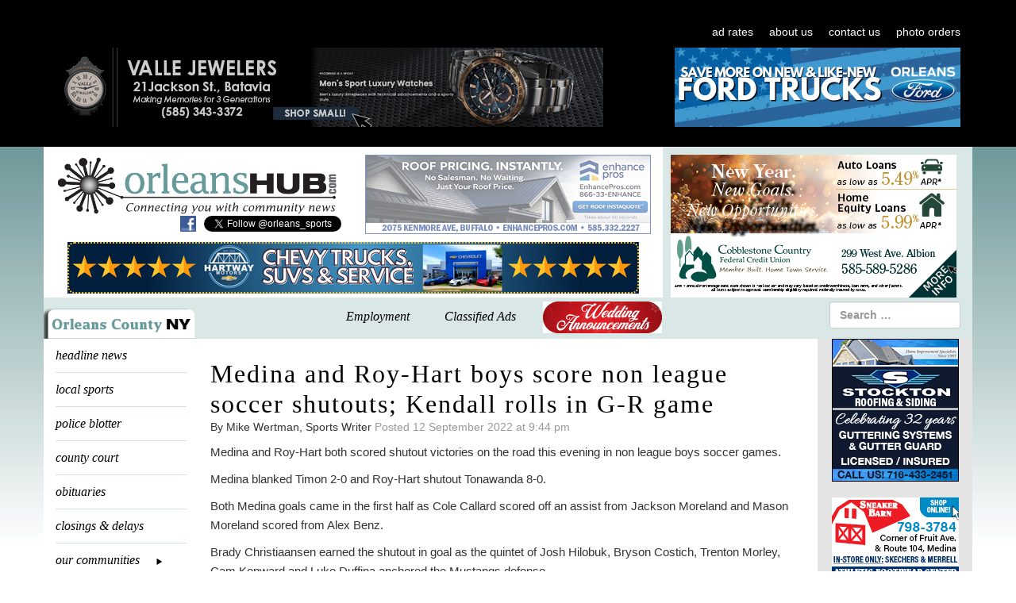

--- FILE ---
content_type: text/html; charset=UTF-8
request_url: https://orleanshub.com/medina-roy-hart-boys-score-non-league-road-shutouts-kendall-rolls-in-g-r-game/
body_size: 40921
content:
<!DOCTYPE html>
<html dir="ltr" lang="en-US">

<head>
    <meta charset="UTF-8">
    <meta name="viewport" content="width=device-width, initial-scale=0">
    <meta http-equiv="X-UA-Compatible" content="IE=edge">
    <meta http-equiv="cache-control" content="max-age=0" />
    <meta http-equiv="cache-control" content="no-cache" />
    <meta http-equiv="expires" content="0" />
    <meta http-equiv="expires" content="Tue, 01 Jan 1980 1:00:00 GMT" />
    <meta http-equiv="pragma" content="no-cache" />

    

    <link rel="profile" href="https://gmpg.org/xfn/11">
    <link rel="pingback" href="https://orleanshub.com/xmlrpc.php">

    	<style>img:is([sizes="auto" i], [sizes^="auto," i]) { contain-intrinsic-size: 3000px 1500px }</style>
	
		<!-- All in One SEO 4.8.4.1 - aioseo.com -->
		<title>Medina and Roy-Hart boys score non league soccer shutouts; Kendall rolls in G-R game | Orleans Hub</title>
	<meta name="description" content="Medina and Roy-Hart both scored shutout victories on the road this evening in non league boys soccer games. Medina blanked Timon 2-0 and Roy-Hart shutout Tonawanda 8-0. Both Medina goals came in the first half as Cole Callard scored off an assist from Jackson Moreland and Mason Moreland scored from Alex Benz. Brady Christiaansen earned" />
	<meta name="robots" content="max-image-preview:large" />
	<meta name="author" content="Mike Wertman, Sports Writer"/>
	<link rel="canonical" href="https://orleanshub.com/medina-roy-hart-boys-score-non-league-road-shutouts-kendall-rolls-in-g-r-game/" />
	<meta name="generator" content="All in One SEO (AIOSEO) 4.8.4.1" />
		<script type="application/ld+json" class="aioseo-schema">
			{"@context":"https:\/\/schema.org","@graph":[{"@type":"Article","@id":"https:\/\/orleanshub.com\/medina-roy-hart-boys-score-non-league-road-shutouts-kendall-rolls-in-g-r-game\/#article","name":"Medina and Roy-Hart boys score non league soccer shutouts; Kendall rolls in G-R game | Orleans Hub","headline":"Medina and Roy-Hart boys score non league soccer shutouts; Kendall rolls in G-R game","author":{"@id":"https:\/\/orleanshub.com\/author\/mike-wertman\/#author"},"publisher":{"@id":"https:\/\/orleanshub.com\/#organization"},"image":{"@type":"ImageObject","url":"https:\/\/orleanshub.com\/wp-content\/uploads\/2018\/07\/HubLogoTeal.png","@id":"https:\/\/orleanshub.com\/#articleImage","width":160,"height":137,"caption":"Orleans Hub logo"},"datePublished":"2022-09-12T21:44:31-04:00","dateModified":"2022-09-12T21:47:45-04:00","inLanguage":"en-US","mainEntityOfPage":{"@id":"https:\/\/orleanshub.com\/medina-roy-hart-boys-score-non-league-road-shutouts-kendall-rolls-in-g-r-game\/#webpage"},"isPartOf":{"@id":"https:\/\/orleanshub.com\/medina-roy-hart-boys-score-non-league-road-shutouts-kendall-rolls-in-g-r-game\/#webpage"},"articleSection":"Local Sports"},{"@type":"BreadcrumbList","@id":"https:\/\/orleanshub.com\/medina-roy-hart-boys-score-non-league-road-shutouts-kendall-rolls-in-g-r-game\/#breadcrumblist","itemListElement":[{"@type":"ListItem","@id":"https:\/\/orleanshub.com#listItem","position":1,"name":"Home","item":"https:\/\/orleanshub.com","nextItem":{"@type":"ListItem","@id":"https:\/\/orleanshub.com\/local-sports\/#listItem","name":"Local Sports"}},{"@type":"ListItem","@id":"https:\/\/orleanshub.com\/local-sports\/#listItem","position":2,"name":"Local Sports","item":"https:\/\/orleanshub.com\/local-sports\/","nextItem":{"@type":"ListItem","@id":"https:\/\/orleanshub.com\/medina-roy-hart-boys-score-non-league-road-shutouts-kendall-rolls-in-g-r-game\/#listItem","name":"Medina and Roy-Hart boys score non league soccer shutouts; Kendall rolls in G-R game"},"previousItem":{"@type":"ListItem","@id":"https:\/\/orleanshub.com#listItem","name":"Home"}},{"@type":"ListItem","@id":"https:\/\/orleanshub.com\/medina-roy-hart-boys-score-non-league-road-shutouts-kendall-rolls-in-g-r-game\/#listItem","position":3,"name":"Medina and Roy-Hart boys score non league soccer shutouts; Kendall rolls in G-R game","previousItem":{"@type":"ListItem","@id":"https:\/\/orleanshub.com\/local-sports\/#listItem","name":"Local Sports"}}]},{"@type":"Organization","@id":"https:\/\/orleanshub.com\/#organization","name":"OrleansHub.com","url":"https:\/\/orleanshub.com\/","telephone":"+15855895641","logo":{"@type":"ImageObject","url":"https:\/\/orleanshub.com\/wp-content\/uploads\/2018\/07\/HubLogoTeal.png","@id":"https:\/\/orleanshub.com\/medina-roy-hart-boys-score-non-league-road-shutouts-kendall-rolls-in-g-r-game\/#organizationLogo","width":160,"height":137,"caption":"Orleans Hub logo"},"image":{"@id":"https:\/\/orleanshub.com\/medina-roy-hart-boys-score-non-league-road-shutouts-kendall-rolls-in-g-r-game\/#organizationLogo"}},{"@type":"Person","@id":"https:\/\/orleanshub.com\/author\/mike-wertman\/#author","url":"https:\/\/orleanshub.com\/author\/mike-wertman\/","name":"Mike Wertman, Sports Writer","image":{"@type":"ImageObject","@id":"https:\/\/orleanshub.com\/medina-roy-hart-boys-score-non-league-road-shutouts-kendall-rolls-in-g-r-game\/#authorImage","url":"https:\/\/secure.gravatar.com\/avatar\/e80b50caff9fe8839699f2e1818423466bbe54a9947f010a8d7a1a4832cd2135?s=96&d=mm&r=g","width":96,"height":96,"caption":"Mike Wertman, Sports Writer"}},{"@type":"WebPage","@id":"https:\/\/orleanshub.com\/medina-roy-hart-boys-score-non-league-road-shutouts-kendall-rolls-in-g-r-game\/#webpage","url":"https:\/\/orleanshub.com\/medina-roy-hart-boys-score-non-league-road-shutouts-kendall-rolls-in-g-r-game\/","name":"Medina and Roy-Hart boys score non league soccer shutouts; Kendall rolls in G-R game | Orleans Hub","description":"Medina and Roy-Hart both scored shutout victories on the road this evening in non league boys soccer games. Medina blanked Timon 2-0 and Roy-Hart shutout Tonawanda 8-0. Both Medina goals came in the first half as Cole Callard scored off an assist from Jackson Moreland and Mason Moreland scored from Alex Benz. Brady Christiaansen earned","inLanguage":"en-US","isPartOf":{"@id":"https:\/\/orleanshub.com\/#website"},"breadcrumb":{"@id":"https:\/\/orleanshub.com\/medina-roy-hart-boys-score-non-league-road-shutouts-kendall-rolls-in-g-r-game\/#breadcrumblist"},"author":{"@id":"https:\/\/orleanshub.com\/author\/mike-wertman\/#author"},"creator":{"@id":"https:\/\/orleanshub.com\/author\/mike-wertman\/#author"},"datePublished":"2022-09-12T21:44:31-04:00","dateModified":"2022-09-12T21:47:45-04:00"},{"@type":"WebSite","@id":"https:\/\/orleanshub.com\/#website","url":"https:\/\/orleanshub.com\/","name":"Orleans Hub","inLanguage":"en-US","publisher":{"@id":"https:\/\/orleanshub.com\/#organization"}}]}
		</script>
		<!-- All in One SEO -->

<link rel='dns-prefetch' href='//ajax.aspnetcdn.com' />
<link rel='dns-prefetch' href='//fonts.googleapis.com' />
<link rel="alternate" type="application/rss+xml" title="Orleans Hub &raquo; Feed" href="https://orleanshub.com/feed/" />
<link rel="alternate" type="application/rss+xml" title="Orleans Hub &raquo; Comments Feed" href="https://orleanshub.com/comments/feed/" />
<script type="text/javascript">
/* <![CDATA[ */
window._wpemojiSettings = {"baseUrl":"https:\/\/s.w.org\/images\/core\/emoji\/15.1.0\/72x72\/","ext":".png","svgUrl":"https:\/\/s.w.org\/images\/core\/emoji\/15.1.0\/svg\/","svgExt":".svg","source":{"concatemoji":"https:\/\/orleanshub.com\/wp-includes\/js\/wp-emoji-release.min.js?ver=6.8.1"}};
/*! This file is auto-generated */
!function(i,n){var o,s,e;function c(e){try{var t={supportTests:e,timestamp:(new Date).valueOf()};sessionStorage.setItem(o,JSON.stringify(t))}catch(e){}}function p(e,t,n){e.clearRect(0,0,e.canvas.width,e.canvas.height),e.fillText(t,0,0);var t=new Uint32Array(e.getImageData(0,0,e.canvas.width,e.canvas.height).data),r=(e.clearRect(0,0,e.canvas.width,e.canvas.height),e.fillText(n,0,0),new Uint32Array(e.getImageData(0,0,e.canvas.width,e.canvas.height).data));return t.every(function(e,t){return e===r[t]})}function u(e,t,n){switch(t){case"flag":return n(e,"\ud83c\udff3\ufe0f\u200d\u26a7\ufe0f","\ud83c\udff3\ufe0f\u200b\u26a7\ufe0f")?!1:!n(e,"\ud83c\uddfa\ud83c\uddf3","\ud83c\uddfa\u200b\ud83c\uddf3")&&!n(e,"\ud83c\udff4\udb40\udc67\udb40\udc62\udb40\udc65\udb40\udc6e\udb40\udc67\udb40\udc7f","\ud83c\udff4\u200b\udb40\udc67\u200b\udb40\udc62\u200b\udb40\udc65\u200b\udb40\udc6e\u200b\udb40\udc67\u200b\udb40\udc7f");case"emoji":return!n(e,"\ud83d\udc26\u200d\ud83d\udd25","\ud83d\udc26\u200b\ud83d\udd25")}return!1}function f(e,t,n){var r="undefined"!=typeof WorkerGlobalScope&&self instanceof WorkerGlobalScope?new OffscreenCanvas(300,150):i.createElement("canvas"),a=r.getContext("2d",{willReadFrequently:!0}),o=(a.textBaseline="top",a.font="600 32px Arial",{});return e.forEach(function(e){o[e]=t(a,e,n)}),o}function t(e){var t=i.createElement("script");t.src=e,t.defer=!0,i.head.appendChild(t)}"undefined"!=typeof Promise&&(o="wpEmojiSettingsSupports",s=["flag","emoji"],n.supports={everything:!0,everythingExceptFlag:!0},e=new Promise(function(e){i.addEventListener("DOMContentLoaded",e,{once:!0})}),new Promise(function(t){var n=function(){try{var e=JSON.parse(sessionStorage.getItem(o));if("object"==typeof e&&"number"==typeof e.timestamp&&(new Date).valueOf()<e.timestamp+604800&&"object"==typeof e.supportTests)return e.supportTests}catch(e){}return null}();if(!n){if("undefined"!=typeof Worker&&"undefined"!=typeof OffscreenCanvas&&"undefined"!=typeof URL&&URL.createObjectURL&&"undefined"!=typeof Blob)try{var e="postMessage("+f.toString()+"("+[JSON.stringify(s),u.toString(),p.toString()].join(",")+"));",r=new Blob([e],{type:"text/javascript"}),a=new Worker(URL.createObjectURL(r),{name:"wpTestEmojiSupports"});return void(a.onmessage=function(e){c(n=e.data),a.terminate(),t(n)})}catch(e){}c(n=f(s,u,p))}t(n)}).then(function(e){for(var t in e)n.supports[t]=e[t],n.supports.everything=n.supports.everything&&n.supports[t],"flag"!==t&&(n.supports.everythingExceptFlag=n.supports.everythingExceptFlag&&n.supports[t]);n.supports.everythingExceptFlag=n.supports.everythingExceptFlag&&!n.supports.flag,n.DOMReady=!1,n.readyCallback=function(){n.DOMReady=!0}}).then(function(){return e}).then(function(){var e;n.supports.everything||(n.readyCallback(),(e=n.source||{}).concatemoji?t(e.concatemoji):e.wpemoji&&e.twemoji&&(t(e.twemoji),t(e.wpemoji)))}))}((window,document),window._wpemojiSettings);
/* ]]> */
</script>
<link rel='stylesheet' id='givewp-campaign-blocks-fonts-css' href='https://fonts.googleapis.com/css2?family=Inter%3Awght%40400%3B500%3B600%3B700&#038;display=swap&#038;ver=6.8.1' type='text/css' media='all' />
<style id='wp-emoji-styles-inline-css' type='text/css'>

	img.wp-smiley, img.emoji {
		display: inline !important;
		border: none !important;
		box-shadow: none !important;
		height: 1em !important;
		width: 1em !important;
		margin: 0 0.07em !important;
		vertical-align: -0.1em !important;
		background: none !important;
		padding: 0 !important;
	}
</style>
<link rel='stylesheet' id='wp-block-library-css' href='https://orleanshub.com/wp-includes/css/dist/block-library/style.min.css?ver=6.8.1' type='text/css' media='all' />
<style id='classic-theme-styles-inline-css' type='text/css'>
/*! This file is auto-generated */
.wp-block-button__link{color:#fff;background-color:#32373c;border-radius:9999px;box-shadow:none;text-decoration:none;padding:calc(.667em + 2px) calc(1.333em + 2px);font-size:1.125em}.wp-block-file__button{background:#32373c;color:#fff;text-decoration:none}
</style>
<style id='givewp-campaign-comments-block-style-inline-css' type='text/css'>
.givewp-campaign-comment-block-card{display:flex;gap:var(--givewp-spacing-3);padding:var(--givewp-spacing-4) 0}.givewp-campaign-comment-block-card__avatar{align-items:center;border-radius:50%;display:flex;height:40px;justify-content:center;width:40px}.givewp-campaign-comment-block-card__avatar img{align-items:center;border-radius:50%;display:flex;height:auto;justify-content:center;min-width:40px;width:100%}.givewp-campaign-comment-block-card__donor-name{color:var(--givewp-neutral-700);font-size:1rem;font-weight:600;line-height:1.5;margin:0;text-align:left}.givewp-campaign-comment-block-card__details{align-items:center;color:var(--givewp-neutral-400);display:flex;font-size:.875rem;font-weight:500;gap:var(--givewp-spacing-2);height:auto;line-height:1.43;margin:2px 0 var(--givewp-spacing-3) 0;text-align:left}.givewp-campaign-comment-block-card__comment{color:var(--givewp-neutral-700);font-size:1rem;line-height:1.5;margin:0;text-align:left}.givewp-campaign-comment-block-card__read-more{background:none;border:none;color:var(--givewp-blue-500);cursor:pointer;font-size:.875rem;line-height:1.43;outline:none;padding:0}
.givewp-campaign-comments-block-empty-state{align-items:center;background-color:var(--givewp-shades-white);border:1px solid var(--givewp-neutral-50);border-radius:.5rem;display:flex;flex-direction:column;justify-content:center;padding:var(--givewp-spacing-6)}.givewp-campaign-comments-block-empty-state__details{align-items:center;display:flex;flex-direction:column;gap:var(--givewp-spacing-1);justify-content:center;margin:.875rem 0}.givewp-campaign-comments-block-empty-state__title{color:var(--givewp-neutral-700);font-size:1rem;font-weight:500;margin:0}.givewp-campaign-comments-block-empty-state__description{color:var(--givewp-neutral-700);font-size:.875rem;line-height:1.43;margin:0}
.givewp-campaign-comment-block{background-color:var(--givewp-shades-white);display:flex;flex-direction:column;gap:var(--givewp-spacing-2);padding:var(--givewp-spacing-6) 0}.givewp-campaign-comment-block__title{color:var(--givewp-neutral-900);font-size:18px;font-weight:600;line-height:1.56;margin:0;text-align:left}.givewp-campaign-comment-block__cta{align-items:center;background-color:var(--givewp-neutral-50);border-radius:4px;color:var(--giewp-neutral-500);display:flex;font-size:14px;font-weight:600;gap:8px;height:36px;line-height:1.43;margin:0;padding:var(--givewp-spacing-2) var(--givewp-spacing-4);text-align:left}

</style>
<style id='givewp-campaign-cover-block-style-inline-css' type='text/css'>
.givewp-campaign-selector{border:1px solid #e5e7eb;border-radius:5px;box-shadow:0 2px 4px 0 rgba(0,0,0,.05);display:flex;flex-direction:column;gap:20px;padding:40px 24px}.givewp-campaign-selector__label{padding-bottom:16px}.givewp-campaign-selector__select input[type=text]:focus{border-color:transparent;box-shadow:0 0 0 1px transparent;outline:2px solid transparent}.givewp-campaign-selector__logo{align-self:center}.givewp-campaign-selector__open{background:#2271b1;border:none;border-radius:5px;color:#fff;cursor:pointer;padding:.5rem 1rem}.givewp-campaign-selector__submit{background-color:#27ae60;border:0;border-radius:5px;color:#fff;font-weight:700;outline:none;padding:1rem;text-align:center;transition:.2s;width:100%}.givewp-campaign-selector__submit:disabled{background-color:#f3f4f6;color:#9ca0af}.givewp-campaign-selector__submit:hover:not(:disabled){cursor:pointer;filter:brightness(1.2)}
.givewp-campaign-cover-block__button{align-items:center;border:1px solid #2271b1;border-radius:2px;color:#2271b1;display:flex;justify-content:center;margin-bottom:.5rem;min-height:32px;width:100%}.givewp-campaign-cover-block__image{border-radius:2px;display:flex;flex-grow:1;margin-bottom:.5rem;max-height:4.44rem;-o-object-fit:cover;object-fit:cover;width:100%}.givewp-campaign-cover-block__help-text{color:#4b5563;font-size:.75rem;font-stretch:normal;font-style:normal;font-weight:400;letter-spacing:normal;line-height:1.4;text-align:left}.givewp-campaign-cover-block__edit-campaign-link{align-items:center;display:inline-flex;font-size:.75rem;font-stretch:normal;font-style:normal;font-weight:400;gap:.125rem;line-height:1.4}.givewp-campaign-cover-block__edit-campaign-link svg{fill:currentColor;height:1.25rem;width:1.25rem}.givewp-campaign-cover-block-preview__image{align-items:center;display:flex;height:100%;justify-content:center;width:100%}

</style>
<style id='givewp-campaign-donations-style-inline-css' type='text/css'>
.givewp-campaign-donations-block{padding:1.5rem 0}.givewp-campaign-donations-block *{font-family:Inter,sans-serif}.givewp-campaign-donations-block .givewp-campaign-donations-block__header{align-items:center;display:flex;justify-content:space-between;margin-bottom:.5rem}.givewp-campaign-donations-block .givewp-campaign-donations-block__title{color:var(--givewp-neutral-900);font-size:1.125rem;font-weight:600;line-height:1.56;margin:0}.givewp-campaign-donations-block .givewp-campaign-donations-block__donations{display:grid;gap:.5rem;margin:0;padding:0}.givewp-campaign-donations-block .givewp-campaign-donations-block__donation,.givewp-campaign-donations-block .givewp-campaign-donations-block__empty-state{background-color:var(--givewp-shades-white);border:1px solid var(--givewp-neutral-50);border-radius:.5rem;display:flex;padding:1rem}.givewp-campaign-donations-block .givewp-campaign-donations-block__donation{align-items:center;gap:.75rem}.givewp-campaign-donations-block .givewp-campaign-donations-block__donation-icon{align-items:center;display:flex}.givewp-campaign-donations-block .givewp-campaign-donations-block__donation-icon img{border-radius:100%;height:2.5rem;-o-object-fit:cover;object-fit:cover;width:2.5rem}.givewp-campaign-donations-block .givewp-campaign-donations-block__donation-info{display:flex;flex-direction:column;justify-content:center;row-gap:.25rem}.givewp-campaign-donations-block .givewp-campaign-donations-block__donation-description{color:var(--givewp-neutral-500);font-size:1rem;font-weight:500;line-height:1.5;margin:0}.givewp-campaign-donations-block .givewp-campaign-donations-block__donation-description strong{color:var(--givewp-neutral-700);font-weight:600}.givewp-campaign-donations-block .givewp-campaign-donations-block__donation-date{align-items:center;color:var(--givewp-neutral-400);display:flex;font-size:.875rem;font-weight:500;line-height:1.43}.givewp-campaign-donations-block .givewp-campaign-donations-block__donation-ribbon{align-items:center;border-radius:100%;color:#1f2937;display:flex;height:1.25rem;justify-content:center;margin-left:auto;width:1.25rem}.givewp-campaign-donations-block .givewp-campaign-donations-block__donation-ribbon[data-position="1"]{background-color:gold}.givewp-campaign-donations-block .givewp-campaign-donations-block__donation-ribbon[data-position="2"]{background-color:silver}.givewp-campaign-donations-block .givewp-campaign-donations-block__donation-ribbon[data-position="3"]{background-color:#cd7f32;color:#fffaf2}.givewp-campaign-donations-block .givewp-campaign-donations-block__donation-amount{color:var(--givewp-neutral-700);font-size:1.125rem;font-weight:600;line-height:1.56;margin-left:auto}.givewp-campaign-donations-block .givewp-campaign-donations-block__footer{display:flex;justify-content:center;margin-top:.5rem}.givewp-campaign-donations-block .givewp-campaign-donations-block__donate-button button.givewp-donation-form-modal__open,.givewp-campaign-donations-block .givewp-campaign-donations-block__empty-button button.givewp-donation-form-modal__open,.givewp-campaign-donations-block .givewp-campaign-donations-block__load-more-button{background:none;border:1px solid var(--givewp-primary-color);border-radius:.5rem;color:var(--givewp-primary-color)!important;font-size:.875rem;font-weight:600;line-height:1.43;padding:.25rem 1rem!important}.givewp-campaign-donations-block .givewp-campaign-donations-block__donate-button button.givewp-donation-form-modal__open:hover,.givewp-campaign-donations-block .givewp-campaign-donations-block__empty-button button.givewp-donation-form-modal__open:hover,.givewp-campaign-donations-block .givewp-campaign-donations-block__load-more-button:hover{background:var(--givewp-primary-color);color:var(--givewp-shades-white)!important}.givewp-campaign-donations-block .givewp-campaign-donations-block__empty-state{align-items:center;flex-direction:column;padding:1.5rem}.givewp-campaign-donations-block .givewp-campaign-donations-block__empty-description,.givewp-campaign-donations-block .givewp-campaign-donations-block__empty-title{color:var(--givewp-neutral-700);margin:0}.givewp-campaign-donations-block .givewp-campaign-donations-block__empty-title{font-size:1rem;font-weight:500;line-height:1.5}.givewp-campaign-donations-block .givewp-campaign-donations-block__empty-description{font-size:.875rem;line-height:1.43;margin-top:.25rem}.givewp-campaign-donations-block .givewp-campaign-donations-block__empty-icon{color:var(--givewp-secondary-color);margin-bottom:.875rem;order:-1}.givewp-campaign-donations-block .givewp-campaign-donations-block__empty-button{margin-top:.875rem}.givewp-campaign-donations-block .givewp-campaign-donations-block__empty-button button.givewp-donation-form-modal__open{border-radius:.25rem;padding:.5rem 1rem!important}

</style>
<link rel='stylesheet' id='givewp-campaign-donors-style-css' href='https://orleanshub.com/wp-content/plugins/give/build/campaignDonorsBlockApp.css?ver=1.0.0' type='text/css' media='all' />
<style id='givewp-campaign-form-style-inline-css' type='text/css'>
.givewp-donation-form-modal{outline:none;overflow-y:scroll;padding:1rem;width:100%}.givewp-donation-form-modal[data-entering=true]{animation:modal-fade .3s,modal-zoom .6s}@keyframes modal-fade{0%{opacity:0}to{opacity:1}}@keyframes modal-zoom{0%{transform:scale(.8)}to{transform:scale(1)}}.givewp-donation-form-modal__overlay{align-items:center;background:rgba(0,0,0,.7);display:flex;flex-direction:column;height:var(--visual-viewport-height);justify-content:center;left:0;position:fixed;top:0;width:100vw;z-index:100}.givewp-donation-form-modal__overlay[data-loading=true]{display:none}.givewp-donation-form-modal__overlay[data-entering=true]{animation:modal-fade .3s}.givewp-donation-form-modal__overlay[data-exiting=true]{animation:modal-fade .15s ease-in reverse}.givewp-donation-form-modal__open__spinner{left:50%;line-height:1;position:absolute;top:50%;transform:translate(-50%,-50%);z-index:100}.givewp-donation-form-modal__open{position:relative}.givewp-donation-form-modal__close{background:#e7e8ed;border:1px solid transparent;border-radius:50%;cursor:pointer;display:flex;padding:.75rem;position:fixed;right:25px;top:25px;transition:.2s;width:-moz-fit-content;width:fit-content;z-index:999}.givewp-donation-form-modal__close svg{height:1rem;width:1rem}.givewp-donation-form-modal__close:active,.givewp-donation-form-modal__close:focus,.givewp-donation-form-modal__close:hover{background-color:#caccd7;border:1px solid #caccd7}.admin-bar .givewp-donation-form-modal{margin-top:32px}.admin-bar .givewp-donation-form-modal__close{top:57px}
.givewp-entity-selector{border:1px solid #e5e7eb;border-radius:5px;box-shadow:0 2px 4px 0 rgba(0,0,0,.05);display:flex;flex-direction:column;gap:20px;padding:40px 24px}.givewp-entity-selector__label{padding-bottom:16px}.givewp-entity-selector__select input[type=text]:focus{border-color:transparent;box-shadow:0 0 0 1px transparent;outline:2px solid transparent}.givewp-entity-selector__logo{align-self:center}.givewp-entity-selector__open{background:#2271b1;border:none;border-radius:5px;color:#fff;cursor:pointer;padding:.5rem 1rem}.givewp-entity-selector__submit{background-color:#27ae60;border:0;border-radius:5px;color:#fff;font-weight:700;outline:none;padding:1rem;text-align:center;transition:.2s;width:100%}.givewp-entity-selector__submit:disabled{background-color:#f3f4f6;color:#9ca0af}.givewp-entity-selector__submit:hover:not(:disabled){cursor:pointer;filter:brightness(1.2)}
.givewp-campaign-selector{border:1px solid #e5e7eb;border-radius:5px;box-shadow:0 2px 4px 0 rgba(0,0,0,.05);display:flex;flex-direction:column;gap:20px;padding:40px 24px}.givewp-campaign-selector__label{padding-bottom:16px}.givewp-campaign-selector__select input[type=text]:focus{border-color:transparent;box-shadow:0 0 0 1px transparent;outline:2px solid transparent}.givewp-campaign-selector__logo{align-self:center}.givewp-campaign-selector__open{background:#2271b1;border:none;border-radius:5px;color:#fff;cursor:pointer;padding:.5rem 1rem}.givewp-campaign-selector__submit{background-color:#27ae60;border:0;border-radius:5px;color:#fff;font-weight:700;outline:none;padding:1rem;text-align:center;transition:.2s;width:100%}.givewp-campaign-selector__submit:disabled{background-color:#f3f4f6;color:#9ca0af}.givewp-campaign-selector__submit:hover:not(:disabled){cursor:pointer;filter:brightness(1.2)}
.givewp-donation-form-link,.givewp-donation-form-modal__open{background:var(--givewp-primary-color,#2271b1);border:none;border-radius:5px;color:var(--givewp-secondary-color,#fff)!important;cursor:pointer;font-family:-apple-system,BlinkMacSystemFont,Segoe UI,Roboto,Oxygen-Sans,Ubuntu,Cantarell,Helvetica Neue,sans-serif;font-size:1rem;font-weight:500!important;padding:.75rem 1.25rem!important;text-decoration:none!important;width:100%}.components-input-control__label{width:100%}.wp-block-givewp-campaign-form{position:relative}.wp-block-givewp-campaign-form form[id*=give-form] #give-gateway-radio-list>li input[type=radio]{display:inline-block}.wp-block-givewp-campaign-form iframe{pointer-events:none;width:100%!important}.give-change-donation-form-btn svg{margin-top:3px}.givewp-default-form-toggle{margin-top:var(--givewp-spacing-4)}

</style>
<style id='givewp-campaign-goal-style-inline-css' type='text/css'>
.givewp-campaign-goal{display:flex;flex-direction:column;gap:.5rem;padding-bottom:1rem}.givewp-campaign-goal__container{display:flex;flex-direction:row;justify-content:space-between}.givewp-campaign-goal__container-item{display:flex;flex-direction:column;gap:.2rem}.givewp-campaign-goal__container-item span{color:var(--givewp-neutral-500);font-size:12px;font-weight:600;letter-spacing:.48px;line-height:1.5;text-transform:uppercase}.givewp-campaign-goal__container-item strong{color:var(--givewp-neutral-900);font-size:20px;font-weight:600;line-height:1.6}.givewp-campaign-goal__progress-bar{display:flex}.givewp-campaign-goal__progress-bar-container{background-color:#f2f2f2;border-radius:14px;box-shadow:inset 0 1px 4px 0 rgba(0,0,0,.09);display:flex;flex-grow:1;height:8px}.givewp-campaign-goal__progress-bar-progress{background:var(--givewp-secondary-color,#2d802f);border-radius:14px;box-shadow:inset 0 1px 4px 0 rgba(0,0,0,.09);display:flex;height:8px}

</style>
<style id='givewp-campaign-stats-block-style-inline-css' type='text/css'>
.givewp-campaign-stats-block span{color:var(--givewp-neutral-500);display:block;font-size:12px;font-weight:600;letter-spacing:.48px;line-height:1.5;margin-bottom:2px;text-align:left;text-transform:uppercase}.givewp-campaign-stats-block strong{color:var(--givewp-neutral-900);font-size:20px;font-weight:600;letter-spacing:normal;line-height:1.6}

</style>
<style id='givewp-campaign-donate-button-style-inline-css' type='text/css'>
.givewp-campaign-donate-button-block .givewp-donation-form-modal__open,.wp-block-givewp-campaign-donate-button .givewp-donation-form-modal__open{line-height:1.5;transition:all .2s ease;width:100%}.givewp-campaign-donate-button-block .givewp-donation-form-modal__open:hover,.wp-block-givewp-campaign-donate-button .givewp-donation-form-modal__open:hover{background-color:color-mix(in srgb,var(--givewp-primary-color),#000 20%)}.givewp-donation-form-link,.givewp-donation-form-modal__open{background:var(--givewp-primary-color,#2271b1);border:none;border-radius:5px;color:var(--givewp-secondary-color,#fff);cursor:pointer;font-family:-apple-system,BlinkMacSystemFont,Segoe UI,Roboto,Oxygen-Sans,Ubuntu,Cantarell,Helvetica Neue,sans-serif;font-size:1rem;font-weight:500!important;padding:.75rem 1.25rem!important;text-decoration:none!important;width:100%}.components-input-control__label{width:100%}.wp-block-givewp-campaign-form{position:relative}.wp-block-givewp-campaign-form form[id*=give-form] #give-gateway-radio-list>li input[type=radio]{display:inline-block}.wp-block-givewp-campaign-form iframe{pointer-events:none;width:100%!important}.give-change-donation-form-btn svg{margin-top:3px}.givewp-default-form-toggle{margin-top:var(--givewp-spacing-4)}

</style>
<style id='global-styles-inline-css' type='text/css'>
:root{--wp--preset--aspect-ratio--square: 1;--wp--preset--aspect-ratio--4-3: 4/3;--wp--preset--aspect-ratio--3-4: 3/4;--wp--preset--aspect-ratio--3-2: 3/2;--wp--preset--aspect-ratio--2-3: 2/3;--wp--preset--aspect-ratio--16-9: 16/9;--wp--preset--aspect-ratio--9-16: 9/16;--wp--preset--color--black: #000000;--wp--preset--color--cyan-bluish-gray: #abb8c3;--wp--preset--color--white: #ffffff;--wp--preset--color--pale-pink: #f78da7;--wp--preset--color--vivid-red: #cf2e2e;--wp--preset--color--luminous-vivid-orange: #ff6900;--wp--preset--color--luminous-vivid-amber: #fcb900;--wp--preset--color--light-green-cyan: #7bdcb5;--wp--preset--color--vivid-green-cyan: #00d084;--wp--preset--color--pale-cyan-blue: #8ed1fc;--wp--preset--color--vivid-cyan-blue: #0693e3;--wp--preset--color--vivid-purple: #9b51e0;--wp--preset--gradient--vivid-cyan-blue-to-vivid-purple: linear-gradient(135deg,rgba(6,147,227,1) 0%,rgb(155,81,224) 100%);--wp--preset--gradient--light-green-cyan-to-vivid-green-cyan: linear-gradient(135deg,rgb(122,220,180) 0%,rgb(0,208,130) 100%);--wp--preset--gradient--luminous-vivid-amber-to-luminous-vivid-orange: linear-gradient(135deg,rgba(252,185,0,1) 0%,rgba(255,105,0,1) 100%);--wp--preset--gradient--luminous-vivid-orange-to-vivid-red: linear-gradient(135deg,rgba(255,105,0,1) 0%,rgb(207,46,46) 100%);--wp--preset--gradient--very-light-gray-to-cyan-bluish-gray: linear-gradient(135deg,rgb(238,238,238) 0%,rgb(169,184,195) 100%);--wp--preset--gradient--cool-to-warm-spectrum: linear-gradient(135deg,rgb(74,234,220) 0%,rgb(151,120,209) 20%,rgb(207,42,186) 40%,rgb(238,44,130) 60%,rgb(251,105,98) 80%,rgb(254,248,76) 100%);--wp--preset--gradient--blush-light-purple: linear-gradient(135deg,rgb(255,206,236) 0%,rgb(152,150,240) 100%);--wp--preset--gradient--blush-bordeaux: linear-gradient(135deg,rgb(254,205,165) 0%,rgb(254,45,45) 50%,rgb(107,0,62) 100%);--wp--preset--gradient--luminous-dusk: linear-gradient(135deg,rgb(255,203,112) 0%,rgb(199,81,192) 50%,rgb(65,88,208) 100%);--wp--preset--gradient--pale-ocean: linear-gradient(135deg,rgb(255,245,203) 0%,rgb(182,227,212) 50%,rgb(51,167,181) 100%);--wp--preset--gradient--electric-grass: linear-gradient(135deg,rgb(202,248,128) 0%,rgb(113,206,126) 100%);--wp--preset--gradient--midnight: linear-gradient(135deg,rgb(2,3,129) 0%,rgb(40,116,252) 100%);--wp--preset--font-size--small: 13px;--wp--preset--font-size--medium: 20px;--wp--preset--font-size--large: 36px;--wp--preset--font-size--x-large: 42px;--wp--preset--spacing--20: 0.44rem;--wp--preset--spacing--30: 0.67rem;--wp--preset--spacing--40: 1rem;--wp--preset--spacing--50: 1.5rem;--wp--preset--spacing--60: 2.25rem;--wp--preset--spacing--70: 3.38rem;--wp--preset--spacing--80: 5.06rem;--wp--preset--shadow--natural: 6px 6px 9px rgba(0, 0, 0, 0.2);--wp--preset--shadow--deep: 12px 12px 50px rgba(0, 0, 0, 0.4);--wp--preset--shadow--sharp: 6px 6px 0px rgba(0, 0, 0, 0.2);--wp--preset--shadow--outlined: 6px 6px 0px -3px rgba(255, 255, 255, 1), 6px 6px rgba(0, 0, 0, 1);--wp--preset--shadow--crisp: 6px 6px 0px rgba(0, 0, 0, 1);}:where(.is-layout-flex){gap: 0.5em;}:where(.is-layout-grid){gap: 0.5em;}body .is-layout-flex{display: flex;}.is-layout-flex{flex-wrap: wrap;align-items: center;}.is-layout-flex > :is(*, div){margin: 0;}body .is-layout-grid{display: grid;}.is-layout-grid > :is(*, div){margin: 0;}:where(.wp-block-columns.is-layout-flex){gap: 2em;}:where(.wp-block-columns.is-layout-grid){gap: 2em;}:where(.wp-block-post-template.is-layout-flex){gap: 1.25em;}:where(.wp-block-post-template.is-layout-grid){gap: 1.25em;}.has-black-color{color: var(--wp--preset--color--black) !important;}.has-cyan-bluish-gray-color{color: var(--wp--preset--color--cyan-bluish-gray) !important;}.has-white-color{color: var(--wp--preset--color--white) !important;}.has-pale-pink-color{color: var(--wp--preset--color--pale-pink) !important;}.has-vivid-red-color{color: var(--wp--preset--color--vivid-red) !important;}.has-luminous-vivid-orange-color{color: var(--wp--preset--color--luminous-vivid-orange) !important;}.has-luminous-vivid-amber-color{color: var(--wp--preset--color--luminous-vivid-amber) !important;}.has-light-green-cyan-color{color: var(--wp--preset--color--light-green-cyan) !important;}.has-vivid-green-cyan-color{color: var(--wp--preset--color--vivid-green-cyan) !important;}.has-pale-cyan-blue-color{color: var(--wp--preset--color--pale-cyan-blue) !important;}.has-vivid-cyan-blue-color{color: var(--wp--preset--color--vivid-cyan-blue) !important;}.has-vivid-purple-color{color: var(--wp--preset--color--vivid-purple) !important;}.has-black-background-color{background-color: var(--wp--preset--color--black) !important;}.has-cyan-bluish-gray-background-color{background-color: var(--wp--preset--color--cyan-bluish-gray) !important;}.has-white-background-color{background-color: var(--wp--preset--color--white) !important;}.has-pale-pink-background-color{background-color: var(--wp--preset--color--pale-pink) !important;}.has-vivid-red-background-color{background-color: var(--wp--preset--color--vivid-red) !important;}.has-luminous-vivid-orange-background-color{background-color: var(--wp--preset--color--luminous-vivid-orange) !important;}.has-luminous-vivid-amber-background-color{background-color: var(--wp--preset--color--luminous-vivid-amber) !important;}.has-light-green-cyan-background-color{background-color: var(--wp--preset--color--light-green-cyan) !important;}.has-vivid-green-cyan-background-color{background-color: var(--wp--preset--color--vivid-green-cyan) !important;}.has-pale-cyan-blue-background-color{background-color: var(--wp--preset--color--pale-cyan-blue) !important;}.has-vivid-cyan-blue-background-color{background-color: var(--wp--preset--color--vivid-cyan-blue) !important;}.has-vivid-purple-background-color{background-color: var(--wp--preset--color--vivid-purple) !important;}.has-black-border-color{border-color: var(--wp--preset--color--black) !important;}.has-cyan-bluish-gray-border-color{border-color: var(--wp--preset--color--cyan-bluish-gray) !important;}.has-white-border-color{border-color: var(--wp--preset--color--white) !important;}.has-pale-pink-border-color{border-color: var(--wp--preset--color--pale-pink) !important;}.has-vivid-red-border-color{border-color: var(--wp--preset--color--vivid-red) !important;}.has-luminous-vivid-orange-border-color{border-color: var(--wp--preset--color--luminous-vivid-orange) !important;}.has-luminous-vivid-amber-border-color{border-color: var(--wp--preset--color--luminous-vivid-amber) !important;}.has-light-green-cyan-border-color{border-color: var(--wp--preset--color--light-green-cyan) !important;}.has-vivid-green-cyan-border-color{border-color: var(--wp--preset--color--vivid-green-cyan) !important;}.has-pale-cyan-blue-border-color{border-color: var(--wp--preset--color--pale-cyan-blue) !important;}.has-vivid-cyan-blue-border-color{border-color: var(--wp--preset--color--vivid-cyan-blue) !important;}.has-vivid-purple-border-color{border-color: var(--wp--preset--color--vivid-purple) !important;}.has-vivid-cyan-blue-to-vivid-purple-gradient-background{background: var(--wp--preset--gradient--vivid-cyan-blue-to-vivid-purple) !important;}.has-light-green-cyan-to-vivid-green-cyan-gradient-background{background: var(--wp--preset--gradient--light-green-cyan-to-vivid-green-cyan) !important;}.has-luminous-vivid-amber-to-luminous-vivid-orange-gradient-background{background: var(--wp--preset--gradient--luminous-vivid-amber-to-luminous-vivid-orange) !important;}.has-luminous-vivid-orange-to-vivid-red-gradient-background{background: var(--wp--preset--gradient--luminous-vivid-orange-to-vivid-red) !important;}.has-very-light-gray-to-cyan-bluish-gray-gradient-background{background: var(--wp--preset--gradient--very-light-gray-to-cyan-bluish-gray) !important;}.has-cool-to-warm-spectrum-gradient-background{background: var(--wp--preset--gradient--cool-to-warm-spectrum) !important;}.has-blush-light-purple-gradient-background{background: var(--wp--preset--gradient--blush-light-purple) !important;}.has-blush-bordeaux-gradient-background{background: var(--wp--preset--gradient--blush-bordeaux) !important;}.has-luminous-dusk-gradient-background{background: var(--wp--preset--gradient--luminous-dusk) !important;}.has-pale-ocean-gradient-background{background: var(--wp--preset--gradient--pale-ocean) !important;}.has-electric-grass-gradient-background{background: var(--wp--preset--gradient--electric-grass) !important;}.has-midnight-gradient-background{background: var(--wp--preset--gradient--midnight) !important;}.has-small-font-size{font-size: var(--wp--preset--font-size--small) !important;}.has-medium-font-size{font-size: var(--wp--preset--font-size--medium) !important;}.has-large-font-size{font-size: var(--wp--preset--font-size--large) !important;}.has-x-large-font-size{font-size: var(--wp--preset--font-size--x-large) !important;}
:where(.wp-block-post-template.is-layout-flex){gap: 1.25em;}:where(.wp-block-post-template.is-layout-grid){gap: 1.25em;}
:where(.wp-block-columns.is-layout-flex){gap: 2em;}:where(.wp-block-columns.is-layout-grid){gap: 2em;}
:root :where(.wp-block-pullquote){font-size: 1.5em;line-height: 1.6;}
</style>
<link rel='stylesheet' id='contact-form-7-css' href='https://orleanshub.com/wp-content/plugins/contact-form-7/includes/css/styles.css?ver=6.1' type='text/css' media='all' />
<link rel='stylesheet' id='woocommerce-layout-css' href='https://orleanshub.com/wp-content/plugins/woocommerce/assets/css/woocommerce-layout.css?ver=10.1.2' type='text/css' media='all' />
<link rel='stylesheet' id='woocommerce-smallscreen-css' href='https://orleanshub.com/wp-content/plugins/woocommerce/assets/css/woocommerce-smallscreen.css?ver=10.1.2' type='text/css' media='only screen and (max-width: 768px)' />
<link rel='stylesheet' id='woocommerce-general-css' href='https://orleanshub.com/wp-content/plugins/woocommerce/assets/css/woocommerce.css?ver=10.1.2' type='text/css' media='all' />
<style id='woocommerce-inline-inline-css' type='text/css'>
.woocommerce form .form-row .required { visibility: visible; }
</style>
<link rel='stylesheet' id='give-styles-css' href='https://orleanshub.com/wp-content/plugins/give/build/assets/dist/css/give.css?ver=4.4.0' type='text/css' media='all' />
<link rel='stylesheet' id='give-donation-summary-style-frontend-css' href='https://orleanshub.com/wp-content/plugins/give/build/assets/dist/css/give-donation-summary.css?ver=4.4.0' type='text/css' media='all' />
<link rel='stylesheet' id='givewp-design-system-foundation-css' href='https://orleanshub.com/wp-content/plugins/give/build/assets/dist/css/design-system/foundation.css?ver=1.2.0' type='text/css' media='all' />
<link rel='stylesheet' id='give-authorize-css-css' href='https://orleanshub.com/wp-content/plugins/give-authorize-net/assets/css/give-authorize.css?ver=3.0.1' type='text/css' media='all' />
<link rel='stylesheet' id='brands-styles-css' href='https://orleanshub.com/wp-content/plugins/woocommerce/assets/css/brands.css?ver=10.1.2' type='text/css' media='all' />
<link rel='stylesheet' id='_tk-bootstrap-wp-css' href='https://orleanshub.com/wp-content/themes/_tk-master/includes/css/bootstrap-wp.css?ver=6.8.1' type='text/css' media='all' />
<link rel='stylesheet' id='_tk-bootstrap-css' href='https://orleanshub.com/wp-content/themes/_tk-master/includes/resources/bootstrap/css/bootstrap.min.css?ver=6.8.1' type='text/css' media='all' />
<link rel='stylesheet' id='_tk-font-awesome-css' href='https://orleanshub.com/wp-content/themes/_tk-master/includes/css/font-awesome.min.css?ver=4.1.0' type='text/css' media='all' />
<link rel='stylesheet' id='_tk-style-css' href='https://orleanshub.com/wp-content/themes/_tk-master/style.css?b-modified=1761830732&#038;ver=6.8.1' type='text/css' media='all' />
<script type="text/javascript" src="https://orleanshub.com/wp-includes/js/jquery/jquery.min.js?ver=3.7.1" id="jquery-core-js"></script>
<script type="text/javascript" src="https://orleanshub.com/wp-includes/js/jquery/jquery-migrate.min.js?ver=3.4.1" id="jquery-migrate-js"></script>
<script type="text/javascript" src="https://ajax.aspnetcdn.com/ajax/jquery.validate/1.9/jquery.validate.min.js?ver=6.8.1" id="validation-js"></script>
<script type="text/javascript" src="https://orleanshub.com/wp-includes/js/dist/hooks.min.js?ver=4d63a3d491d11ffd8ac6" id="wp-hooks-js"></script>
<script type="text/javascript" src="https://orleanshub.com/wp-includes/js/dist/i18n.min.js?ver=5e580eb46a90c2b997e6" id="wp-i18n-js"></script>
<script type="text/javascript" id="wp-i18n-js-after">
/* <![CDATA[ */
wp.i18n.setLocaleData( { 'text direction\u0004ltr': [ 'ltr' ] } );
wp.i18n.setLocaleData( { 'text direction\u0004ltr': [ 'ltr' ] } );
/* ]]> */
</script>
<script type="text/javascript" id="give-donor-options-js-extra">
/* <![CDATA[ */
var GiveDonorOptions = {"isAdmin":"","adminUrl":"https:\/\/orleanshub.com\/wp-admin\/","apiRoot":"https:\/\/orleanshub.com\/wp-json\/givewp\/v3\/donors","apiNonce":"366fb2c211","donorsAdminUrl":"https:\/\/orleanshub.com\/wp-admin\/edit.php?post_type=give_forms&page=give-donors","currency":"USD","currencySymbol":"$","intlTelInputSettings":{"initialCountry":"us","showSelectedDialCode":true,"strictMode":true,"i18n":{"us":"United States","ca":"Canada","gb":"United Kingdom","af":"Afghanistan","al":"Albania","dz":"Algeria","as":"American Samoa","ad":"Andorra","ao":"Angola","ai":"Anguilla","aq":"Antarctica","ag":"Antigua and Barbuda","ar":"Argentina","am":"Armenia","aw":"Aruba","au":"Australia","at":"Austria","az":"Azerbaijan","bs":"Bahamas","bh":"Bahrain","bd":"Bangladesh","bb":"Barbados","by":"Belarus","be":"Belgium","bz":"Belize","bj":"Benin","bm":"Bermuda","bt":"Bhutan","bo":"Bolivia","ba":"Bosnia and Herzegovina","bw":"Botswana","bv":"Bouvet Island","br":"Brazil","io":"British Indian Ocean Territory","bn":"Brunei Darrussalam","bg":"Bulgaria","bf":"Burkina Faso","bi":"Burundi","kh":"Cambodia","cm":"Cameroon","cv":"Cape Verde","ky":"Cayman Islands","cf":"Central African Republic","td":"Chad","cl":"Chile","cn":"China","cx":"Christmas Island","cc":"Cocos Islands","co":"Colombia","km":"Comoros","cd":"Congo, Democratic People&#039;s Republic","cg":"Congo, Republic of","ck":"Cook Islands","cr":"Costa Rica","ci":"Cote d&#039;Ivoire","hr":"Croatia\/Hrvatska","cu":"Cuba","cy":"Cyprus Island","cz":"Czech Republic","dk":"Denmark","dj":"Djibouti","dm":"Dominica","do":"Dominican Republic","tp":"East Timor","ec":"Ecuador","eg":"Egypt","gq":"Equatorial Guinea","sv":"El Salvador","er":"Eritrea","ee":"Estonia","et":"Ethiopia","fk":"Falkland Islands","fo":"Faroe Islands","fj":"Fiji","fi":"Finland","fr":"France","gf":"French Guiana","pf":"French Polynesia","tf":"French Southern Territories","ga":"Gabon","gm":"Gambia","ge":"Georgia","de":"Germany","gr":"Greece","gh":"Ghana","gi":"Gibraltar","gl":"Greenland","gd":"Grenada","gp":"Guadeloupe","gu":"Guam","gt":"Guatemala","gg":"Guernsey","gn":"Guinea","gw":"Guinea-Bissau","gy":"Guyana","ht":"Haiti","hm":"Heard and McDonald Islands","va":"Holy See (City Vatican State)","hn":"Honduras","hk":"Hong Kong","hu":"Hungary","is":"Iceland","in":"India","id":"Indonesia","ir":"Iran","iq":"Iraq","ie":"Ireland","im":"Isle of Man","il":"Israel","it":"Italy","jm":"Jamaica","jp":"Japan","je":"Jersey","jo":"Jordan","kz":"Kazakhstan","ke":"Kenya","ki":"Kiribati","kw":"Kuwait","kg":"Kyrgyzstan","la":"Lao People&#039;s Democratic Republic","lv":"Latvia","lb":"Lebanon","ls":"Lesotho","lr":"Liberia","ly":"Libyan Arab Jamahiriya","li":"Liechtenstein","lt":"Lithuania","lu":"Luxembourg","mo":"Macau","mk":"Macedonia","mg":"Madagascar","mw":"Malawi","my":"Malaysia","mv":"Maldives","ml":"Mali","mt":"Malta","mh":"Marshall Islands","mq":"Martinique","mr":"Mauritania","mu":"Mauritius","yt":"Mayotte","mx":"Mexico","fm":"Micronesia","md":"Moldova, Republic of","mc":"Monaco","mn":"Mongolia","me":"Montenegro","ms":"Montserrat","ma":"Morocco","mz":"Mozambique","mm":"Myanmar","na":"Namibia","nr":"Nauru","np":"Nepal","nl":"Netherlands","an":"Netherlands Antilles","nc":"New Caledonia","nz":"New Zealand","ni":"Nicaragua","ne":"Niger","ng":"Nigeria","nu":"Niue","nf":"Norfolk Island","kp":"North Korea","mp":"Northern Mariana Islands","no":"Norway","om":"Oman","pk":"Pakistan","pw":"Palau","ps":"Palestinian Territories","pa":"Panama","pg":"Papua New Guinea","py":"Paraguay","pe":"Peru","ph":"Philippines","pn":"Pitcairn Island","pl":"Poland","pt":"Portugal","pr":"Puerto Rico","qa":"Qatar","re":"Reunion Island","ro":"Romania","ru":"Russian Federation","rw":"Rwanda","sh":"Saint Helena","kn":"Saint Kitts and Nevis","lc":"Saint Lucia","pm":"Saint Pierre and Miquelon","vc":"Saint Vincent and the Grenadines","sm":"San Marino","st":"Sao Tome and Principe","sa":"Saudi Arabia","sn":"Senegal","rs":"Serbia","sc":"Seychelles","sl":"Sierra Leone","sg":"Singapore","sk":"Slovak Republic","si":"Slovenia","sb":"Solomon Islands","so":"Somalia","za":"South Africa","gs":"South Georgia","kr":"South Korea","es":"Spain","lk":"Sri Lanka","sd":"Sudan","sr":"Suriname","sj":"Svalbard and Jan Mayen Islands","sz":"Eswatini","se":"Sweden","ch":"Switzerland","sy":"Syrian Arab Republic","tw":"Taiwan","tj":"Tajikistan","tz":"Tanzania","tg":"Togo","tk":"Tokelau","to":"Tonga","th":"Thailand","tt":"Trinidad and Tobago","tn":"Tunisia","tr":"Turkey","tm":"Turkmenistan","tc":"Turks and Caicos Islands","tv":"Tuvalu","ug":"Uganda","ua":"Ukraine","ae":"United Arab Emirates","uy":"Uruguay","um":"US Minor Outlying Islands","uz":"Uzbekistan","vu":"Vanuatu","ve":"Venezuela","vn":"Vietnam","vg":"Virgin Islands (British)","vi":"Virgin Islands (USA)","wf":"Wallis and Futuna Islands","eh":"Western Sahara","ws":"Western Samoa","ye":"Yemen","yu":"Yugoslavia","zm":"Zambia","zw":"Zimbabwe","selectedCountryAriaLabel":"Selected country","noCountrySelected":"No country selected","countryListAriaLabel":"List of countries","searchPlaceholder":"Search","zeroSearchResults":"No results found","oneSearchResult":"1 result found","multipleSearchResults":"${count} results found"},"cssUrl":"https:\/\/cdn.jsdelivr.net\/npm\/intl-tel-input@21.2.4\/build\/css\/intlTelInput.css","scriptUrl":"https:\/\/cdn.jsdelivr.net\/npm\/intl-tel-input@21.2.4\/build\/js\/intlTelInput.min.js","utilsScriptUrl":"https:\/\/cdn.jsdelivr.net\/npm\/intl-tel-input@21.2.4\/build\/js\/utils.js","errorMap":["Invalid number.","Invalid country code.","Invalid number: too short.","Invalid number: too long.","Invalid number."],"useFullscreenPopup":false},"nameTitlePrefixes":["Mr.","Mrs.","Ms."],"countries":{"":"","US":"United States","CA":"Canada","GB":"United Kingdom","AF":"Afghanistan","AL":"Albania","DZ":"Algeria","AS":"American Samoa","AD":"Andorra","AO":"Angola","AI":"Anguilla","AQ":"Antarctica","AG":"Antigua and Barbuda","AR":"Argentina","AM":"Armenia","AW":"Aruba","AU":"Australia","AT":"Austria","AZ":"Azerbaijan","BS":"Bahamas","BH":"Bahrain","BD":"Bangladesh","BB":"Barbados","BY":"Belarus","BE":"Belgium","BZ":"Belize","BJ":"Benin","BM":"Bermuda","BT":"Bhutan","BO":"Bolivia","BA":"Bosnia and Herzegovina","BW":"Botswana","BV":"Bouvet Island","BR":"Brazil","IO":"British Indian Ocean Territory","BN":"Brunei Darrussalam","BG":"Bulgaria","BF":"Burkina Faso","BI":"Burundi","KH":"Cambodia","CM":"Cameroon","CV":"Cape Verde","KY":"Cayman Islands","CF":"Central African Republic","TD":"Chad","CL":"Chile","CN":"China","CX":"Christmas Island","CC":"Cocos Islands","CO":"Colombia","KM":"Comoros","CD":"Congo, Democratic People's Republic","CG":"Congo, Republic of","CK":"Cook Islands","CR":"Costa Rica","CI":"Cote d'Ivoire","HR":"Croatia\/Hrvatska","CU":"Cuba","CY":"Cyprus Island","CZ":"Czech Republic","DK":"Denmark","DJ":"Djibouti","DM":"Dominica","DO":"Dominican Republic","TP":"East Timor","EC":"Ecuador","EG":"Egypt","GQ":"Equatorial Guinea","SV":"El Salvador","ER":"Eritrea","EE":"Estonia","ET":"Ethiopia","FK":"Falkland Islands","FO":"Faroe Islands","FJ":"Fiji","FI":"Finland","FR":"France","GF":"French Guiana","PF":"French Polynesia","TF":"French Southern Territories","GA":"Gabon","GM":"Gambia","GE":"Georgia","DE":"Germany","GR":"Greece","GH":"Ghana","GI":"Gibraltar","GL":"Greenland","GD":"Grenada","GP":"Guadeloupe","GU":"Guam","GT":"Guatemala","GG":"Guernsey","GN":"Guinea","GW":"Guinea-Bissau","GY":"Guyana","HT":"Haiti","HM":"Heard and McDonald Islands","VA":"Holy See (City Vatican State)","HN":"Honduras","HK":"Hong Kong","HU":"Hungary","IS":"Iceland","IN":"India","ID":"Indonesia","IR":"Iran","IQ":"Iraq","IE":"Ireland","IM":"Isle of Man","IL":"Israel","IT":"Italy","JM":"Jamaica","JP":"Japan","JE":"Jersey","JO":"Jordan","KZ":"Kazakhstan","KE":"Kenya","KI":"Kiribati","KW":"Kuwait","KG":"Kyrgyzstan","LA":"Lao People's Democratic Republic","LV":"Latvia","LB":"Lebanon","LS":"Lesotho","LR":"Liberia","LY":"Libyan Arab Jamahiriya","LI":"Liechtenstein","LT":"Lithuania","LU":"Luxembourg","MO":"Macau","MK":"Macedonia","MG":"Madagascar","MW":"Malawi","MY":"Malaysia","MV":"Maldives","ML":"Mali","MT":"Malta","MH":"Marshall Islands","MQ":"Martinique","MR":"Mauritania","MU":"Mauritius","YT":"Mayotte","MX":"Mexico","FM":"Micronesia","MD":"Moldova, Republic of","MC":"Monaco","MN":"Mongolia","ME":"Montenegro","MS":"Montserrat","MA":"Morocco","MZ":"Mozambique","MM":"Myanmar","NA":"Namibia","NR":"Nauru","NP":"Nepal","NL":"Netherlands","AN":"Netherlands Antilles","NC":"New Caledonia","NZ":"New Zealand","NI":"Nicaragua","NE":"Niger","NG":"Nigeria","NU":"Niue","NF":"Norfolk Island","KP":"North Korea","MP":"Northern Mariana Islands","NO":"Norway","OM":"Oman","PK":"Pakistan","PW":"Palau","PS":"Palestinian Territories","PA":"Panama","PG":"Papua New Guinea","PY":"Paraguay","PE":"Peru","PH":"Philippines","PN":"Pitcairn Island","PL":"Poland","PT":"Portugal","PR":"Puerto Rico","QA":"Qatar","RE":"Reunion Island","RO":"Romania","RU":"Russian Federation","RW":"Rwanda","SH":"Saint Helena","KN":"Saint Kitts and Nevis","LC":"Saint Lucia","PM":"Saint Pierre and Miquelon","VC":"Saint Vincent and the Grenadines","SM":"San Marino","ST":"Sao Tome and Principe","SA":"Saudi Arabia","SN":"Senegal","RS":"Serbia","SC":"Seychelles","SL":"Sierra Leone","SG":"Singapore","SK":"Slovak Republic","SI":"Slovenia","SB":"Solomon Islands","SO":"Somalia","ZA":"South Africa","GS":"South Georgia","KR":"South Korea","ES":"Spain","LK":"Sri Lanka","SD":"Sudan","SR":"Suriname","SJ":"Svalbard and Jan Mayen Islands","SZ":"Eswatini","SE":"Sweden","CH":"Switzerland","SY":"Syrian Arab Republic","TW":"Taiwan","TJ":"Tajikistan","TZ":"Tanzania","TG":"Togo","TK":"Tokelau","TO":"Tonga","TH":"Thailand","TT":"Trinidad and Tobago","TN":"Tunisia","TR":"Turkey","TM":"Turkmenistan","TC":"Turks and Caicos Islands","TV":"Tuvalu","UG":"Uganda","UA":"Ukraine","AE":"United Arab Emirates","UY":"Uruguay","UM":"US Minor Outlying Islands","UZ":"Uzbekistan","VU":"Vanuatu","VE":"Venezuela","VN":"Vietnam","VG":"Virgin Islands (British)","VI":"Virgin Islands (USA)","WF":"Wallis and Futuna Islands","EH":"Western Sahara","WS":"Western Samoa","YE":"Yemen","YU":"Yugoslavia","ZM":"Zambia","ZW":"Zimbabwe"},"states":{"list":{"US":{"":"","AL":"Alabama","AK":"Alaska","AZ":"Arizona","AR":"Arkansas","CA":"California","CO":"Colorado","CT":"Connecticut","DE":"Delaware","DC":"District of Columbia","FL":"Florida","GA":"Georgia","HI":"Hawaii","ID":"Idaho","IL":"Illinois","IN":"Indiana","IA":"Iowa","KS":"Kansas","KY":"Kentucky","LA":"Louisiana","ME":"Maine","MD":"Maryland","MA":"Massachusetts","MI":"Michigan","MN":"Minnesota","MS":"Mississippi","MO":"Missouri","MT":"Montana","NE":"Nebraska","NV":"Nevada","NH":"New Hampshire","NJ":"New Jersey","NM":"New Mexico","NY":"New York","NC":"North Carolina","ND":"North Dakota","OH":"Ohio","OK":"Oklahoma","OR":"Oregon","PA":"Pennsylvania","RI":"Rhode Island","SC":"South Carolina","SD":"South Dakota","TN":"Tennessee","TX":"Texas","UT":"Utah","VT":"Vermont","VA":"Virginia","WA":"Washington","WV":"West Virginia","WI":"Wisconsin","WY":"Wyoming","AS":"American Samoa","CZ":"Canal Zone","CM":"Commonwealth of the Northern Mariana Islands","FM":"Federated States of Micronesia","GU":"Guam","MH":"Marshall Islands","MP":"Northern Mariana Islands","PW":"Palau","PI":"Philippine Islands","PR":"Puerto Rico","TT":"Trust Territory of the Pacific Islands","VI":"Virgin Islands","AA":"Armed Forces - Americas","AE":"Armed Forces - Europe, Canada, Middle East, Africa","AP":"Armed Forces - Pacific"},"CA":{"":"","AB":"Alberta","BC":"British Columbia","MB":"Manitoba","NB":"New Brunswick","NL":"Newfoundland and Labrador","NS":"Nova Scotia","NT":"Northwest Territories","NU":"Nunavut","ON":"Ontario","PE":"Prince Edward Island","QC":"Quebec","SK":"Saskatchewan","YT":"Yukon"},"AU":{"":"","ACT":"Australian Capital Territory","NSW":"New South Wales","NT":"Northern Territory","QLD":"Queensland","SA":"South Australia","TAS":"Tasmania","VIC":"Victoria","WA":"Western Australia"},"BR":{"":"","AC":"Acre","AL":"Alagoas","AP":"Amap\u00e1","AM":"Amazonas","BA":"Bahia","CE":"Cear\u00e1","DF":"Distrito Federal","ES":"Esp\u00edrito Santo","GO":"Goi\u00e1s","MA":"Maranh\u00e3o","MT":"Mato Grosso","MS":"Mato Grosso do Sul","MG":"Minas Gerais","PA":"Par\u00e1","PB":"Para\u00edba","PR":"Paran\u00e1","PE":"Pernambuco","PI":"Piau\u00ed","RJ":"Rio de Janeiro","RN":"Rio Grande do Norte","RS":"Rio Grande do Sul","RO":"Rond\u00f4nia","RR":"Roraima","SC":"Santa Catarina","SP":"S\u00e3o Paulo","SE":"Sergipe","TO":"Tocantins"},"CN":{"":"","CN1":"Yunnan \/ \u4e91\u5357","CN2":"Beijing \/ \u5317\u4eac","CN3":"Tianjin \/ \u5929\u6d25","CN4":"Hebei \/ \u6cb3\u5317","CN5":"Shanxi \/ \u5c71\u897f","CN6":"Inner Mongolia \/ \u5167\u8499\u53e4","CN7":"Liaoning \/ \u8fbd\u5b81","CN8":"Jilin \/ \u5409\u6797","CN9":"Heilongjiang \/ \u9ed1\u9f99\u6c5f","CN10":"Shanghai \/ \u4e0a\u6d77","CN11":"Jiangsu \/ \u6c5f\u82cf","CN12":"Zhejiang \/ \u6d59\u6c5f","CN13":"Anhui \/ \u5b89\u5fbd","CN14":"Fujian \/ \u798f\u5efa","CN15":"Jiangxi \/ \u6c5f\u897f","CN16":"Shandong \/ \u5c71\u4e1c","CN17":"Henan \/ \u6cb3\u5357","CN18":"Hubei \/ \u6e56\u5317","CN19":"Hunan \/ \u6e56\u5357","CN20":"Guangdong \/ \u5e7f\u4e1c","CN21":"Guangxi Zhuang \/ \u5e7f\u897f\u58ee\u65cf","CN22":"Hainan \/ \u6d77\u5357","CN23":"Chongqing \/ \u91cd\u5e86","CN24":"Sichuan \/ \u56db\u5ddd","CN25":"Guizhou \/ \u8d35\u5dde","CN26":"Shaanxi \/ \u9655\u897f","CN27":"Gansu \/ \u7518\u8083","CN28":"Qinghai \/ \u9752\u6d77","CN29":"Ningxia Hui \/ \u5b81\u590f","CN30":"Macau \/ \u6fb3\u95e8","CN31":"Tibet \/ \u897f\u85cf","CN32":"Xinjiang \/ \u65b0\u7586"},"HK":{"":"","HONG KONG":"Hong Kong Island","KOWLOON":"Kowloon","NEW TERRITORIES":"New Territories"},"HU":{"":"","BK":"B\u00e1cs-Kiskun","BE":"B\u00e9k\u00e9s","BA":"Baranya","BZ":"Borsod-Aba\u00faj-Zempl\u00e9n","BU":"Budapest","CS":"Csongr\u00e1d","FE":"Fej\u00e9r","GS":"Gy\u0151r-Moson-Sopron","HB":"Hajd\u00fa-Bihar","HE":"Heves","JN":"J\u00e1sz-Nagykun-Szolnok","KE":"Kom\u00e1rom-Esztergom","NO":"N\u00f3gr\u00e1d","PE":"Pest","SO":"Somogy","SZ":"Szabolcs-Szatm\u00e1r-Bereg","TO":"Tolna","VA":"Vas","VE":"Veszpr\u00e9m","ZA":"Zala"},"ID":{"":"","AC":"Daerah Istimewa Aceh","SU":"Sumatera Utara","SB":"Sumatera Barat","RI":"Riau","KR":"Kepulauan Riau","JA":"Jambi","SS":"Sumatera Selatan","BB":"Bangka Belitung","BE":"Bengkulu","LA":"Lampung","JK":"DKI Jakarta","JB":"Jawa Barat","BT":"Banten","JT":"Jawa Tengah","JI":"Jawa Timur","YO":"Daerah Istimewa Yogyakarta","BA":"Bali","NB":"Nusa Tenggara Barat","NT":"Nusa Tenggara Timur","KB":"Kalimantan Barat","KT":"Kalimantan Tengah","KI":"Kalimantan Timur","KS":"Kalimantan Selatan","KU":"Kalimantan Utara","SA":"Sulawesi Utara","ST":"Sulawesi Tengah","SG":"Sulawesi Tenggara","SR":"Sulawesi Barat","SN":"Sulawesi Selatan","GO":"Gorontalo","MA":"Maluku","MU":"Maluku Utara","PA":"Papua","PB":"Papua Barat"},"IN":{"":"","AP":"Andhra Pradesh","AR":"Arunachal Pradesh","AS":"Assam","BR":"Bihar","CT":"Chhattisgarh","GA":"Goa","GJ":"Gujarat","HR":"Haryana","HP":"Himachal Pradesh","JK":"Jammu and Kashmir","JH":"Jharkhand","KA":"Karnataka","KL":"Kerala","MP":"Madhya Pradesh","MH":"Maharashtra","MN":"Manipur","ML":"Meghalaya","MZ":"Mizoram","NL":"Nagaland","OD":"Odisha","PB":"Punjab","RJ":"Rajasthan","SK":"Sikkim","TN":"Tamil Nadu","TG":"Telangana","TR":"Tripura","UT":"Uttarakhand","UP":"Uttar Pradesh","WB":"West Bengal","AN":"Andaman and Nicobar Islands","CH":"Chandigarh","DN":"Dadar and Nagar Haveli","DD":"Daman and Diu","DL":"Delhi","LD":"Lakshadweep","PY":"Pondicherry (Puducherry)"},"MY":{"":"","JHR":"Johor","KDH":"Kedah","KTN":"Kelantan","MLK":"Melaka","NSN":"Negeri Sembilan","PHG":"Pahang","PRK":"Perak","PLS":"Perlis","PNG":"Pulau Pinang","SBH":"Sabah","SWK":"Sarawak","SGR":"Selangor","TRG":"Terengganu","KUL":"W.P. Kuala Lumpur","LBN":"W.P. Labuan","PJY":"W.P. Putrajaya"},"NZ":{"":"","AK":"Auckland","BP":"Bay of Plenty","CT":"Canterbury","HB":"Hawke\u2019s Bay","MW":"Manawatu-Wanganui","MB":"Marlborough","NS":"Nelson","NL":"Northland","OT":"Otago","SL":"Southland","TK":"Taranaki","TM":"Tasman","WA":"Waikato","WE":"Wellington","WC":"West Coast"},"TH":{"":"","TH-37":"Amnat Charoen (\u0e2d\u0e33\u0e19\u0e32\u0e08\u0e40\u0e08\u0e23\u0e34\u0e0d)","TH-15":"Ang Thong (\u0e2d\u0e48\u0e32\u0e07\u0e17\u0e2d\u0e07)","TH-14":"Ayutthaya (\u0e1e\u0e23\u0e30\u0e19\u0e04\u0e23\u0e28\u0e23\u0e35\u0e2d\u0e22\u0e38\u0e18\u0e22\u0e32)","TH-10":"Bangkok (\u0e01\u0e23\u0e38\u0e07\u0e40\u0e17\u0e1e\u0e21\u0e2b\u0e32\u0e19\u0e04\u0e23)","TH-38":"Bueng Kan (\u0e1a\u0e36\u0e07\u0e01\u0e32\u0e2c)","TH-31":"Buri Ram (\u0e1a\u0e38\u0e23\u0e35\u0e23\u0e31\u0e21\u0e22\u0e4c)","TH-24":"Chachoengsao (\u0e09\u0e30\u0e40\u0e0a\u0e34\u0e07\u0e40\u0e17\u0e23\u0e32)","TH-18":"Chai Nat (\u0e0a\u0e31\u0e22\u0e19\u0e32\u0e17)","TH-36":"Chaiyaphum (\u0e0a\u0e31\u0e22\u0e20\u0e39\u0e21\u0e34)","TH-22":"Chanthaburi (\u0e08\u0e31\u0e19\u0e17\u0e1a\u0e38\u0e23\u0e35)","TH-50":"Chiang Mai (\u0e40\u0e0a\u0e35\u0e22\u0e07\u0e43\u0e2b\u0e21\u0e48)","TH-57":"Chiang Rai (\u0e40\u0e0a\u0e35\u0e22\u0e07\u0e23\u0e32\u0e22)","TH-20":"Chonburi (\u0e0a\u0e25\u0e1a\u0e38\u0e23\u0e35)","TH-86":"Chumphon (\u0e0a\u0e38\u0e21\u0e1e\u0e23)","TH-46":"Kalasin (\u0e01\u0e32\u0e2c\u0e2a\u0e34\u0e19\u0e18\u0e38\u0e4c)","TH-62":"Kamphaeng Phet (\u0e01\u0e33\u0e41\u0e1e\u0e07\u0e40\u0e1e\u0e0a\u0e23)","TH-71":"Kanchanaburi (\u0e01\u0e32\u0e0d\u0e08\u0e19\u0e1a\u0e38\u0e23\u0e35)","TH-40":"Khon Kaen (\u0e02\u0e2d\u0e19\u0e41\u0e01\u0e48\u0e19)","TH-81":"Krabi (\u0e01\u0e23\u0e30\u0e1a\u0e35\u0e48)","TH-52":"Lampang (\u0e25\u0e33\u0e1b\u0e32\u0e07)","TH-51":"Lamphun (\u0e25\u0e33\u0e1e\u0e39\u0e19)","TH-42":"Loei (\u0e40\u0e25\u0e22)","TH-16":"Lopburi (\u0e25\u0e1e\u0e1a\u0e38\u0e23\u0e35)","TH-58":"Mae Hong Son (\u0e41\u0e21\u0e48\u0e2e\u0e48\u0e2d\u0e07\u0e2a\u0e2d\u0e19)","TH-44":"Maha Sarakham (\u0e21\u0e2b\u0e32\u0e2a\u0e32\u0e23\u0e04\u0e32\u0e21)","TH-49":"Mukdahan (\u0e21\u0e38\u0e01\u0e14\u0e32\u0e2b\u0e32\u0e23)","TH-26":"Nakhon Nayok (\u0e19\u0e04\u0e23\u0e19\u0e32\u0e22\u0e01)","TH-73":"Nakhon Pathom (\u0e19\u0e04\u0e23\u0e1b\u0e10\u0e21)","TH-48":"Nakhon Phanom (\u0e19\u0e04\u0e23\u0e1e\u0e19\u0e21)","TH-30":"Nakhon Ratchasima (\u0e19\u0e04\u0e23\u0e23\u0e32\u0e0a\u0e2a\u0e35\u0e21\u0e32)","TH-60":"Nakhon Sawan (\u0e19\u0e04\u0e23\u0e2a\u0e27\u0e23\u0e23\u0e04\u0e4c)","TH-80":"Nakhon Si Thammarat (\u0e19\u0e04\u0e23\u0e28\u0e23\u0e35\u0e18\u0e23\u0e23\u0e21\u0e23\u0e32\u0e0a)","TH-55":"Nan (\u0e19\u0e48\u0e32\u0e19)","TH-96":"Narathiwat (\u0e19\u0e23\u0e32\u0e18\u0e34\u0e27\u0e32\u0e2a)","TH-39":"Nong Bua Lam Phu (\u0e2b\u0e19\u0e2d\u0e07\u0e1a\u0e31\u0e27\u0e25\u0e33\u0e20\u0e39)","TH-43":"Nong Khai (\u0e2b\u0e19\u0e2d\u0e07\u0e04\u0e32\u0e22)","TH-12":"Nonthaburi (\u0e19\u0e19\u0e17\u0e1a\u0e38\u0e23\u0e35)","TH-13":"Pathum Thani (\u0e1b\u0e17\u0e38\u0e21\u0e18\u0e32\u0e19\u0e35)","TH-94":"Pattani (\u0e1b\u0e31\u0e15\u0e15\u0e32\u0e19\u0e35)","TH-82":"Phang Nga (\u0e1e\u0e31\u0e07\u0e07\u0e32)","TH-93":"Phatthalung (\u0e1e\u0e31\u0e17\u0e25\u0e38\u0e07)","TH-56":"Phayao (\u0e1e\u0e30\u0e40\u0e22\u0e32)","TH-67":"Phetchabun (\u0e40\u0e1e\u0e0a\u0e23\u0e1a\u0e39\u0e23\u0e13\u0e4c)","TH-76":"Phetchaburi (\u0e40\u0e1e\u0e0a\u0e23\u0e1a\u0e38\u0e23\u0e35)","TH-66":"Phichit (\u0e1e\u0e34\u0e08\u0e34\u0e15\u0e23)","TH-65":"Phitsanulok (\u0e1e\u0e34\u0e29\u0e13\u0e38\u0e42\u0e25\u0e01)","TH-54":"Phrae (\u0e41\u0e1e\u0e23\u0e48)","TH-83":"Phuket (\u0e20\u0e39\u0e40\u0e01\u0e47\u0e15)","TH-25":"Prachin Buri (\u0e1b\u0e23\u0e32\u0e08\u0e35\u0e19\u0e1a\u0e38\u0e23\u0e35)","TH-77":"Prachuap Khiri Khan (\u0e1b\u0e23\u0e30\u0e08\u0e27\u0e1a\u0e04\u0e35\u0e23\u0e35\u0e02\u0e31\u0e19\u0e18\u0e4c)","TH-85":"Ranong (\u0e23\u0e30\u0e19\u0e2d\u0e07)","TH-70":"Ratchaburi (\u0e23\u0e32\u0e0a\u0e1a\u0e38\u0e23\u0e35)","TH-21":"Rayong (\u0e23\u0e30\u0e22\u0e2d\u0e07)","TH-45":"Roi Et (\u0e23\u0e49\u0e2d\u0e22\u0e40\u0e2d\u0e47\u0e14)","TH-27":"Sa Kaeo (\u0e2a\u0e23\u0e30\u0e41\u0e01\u0e49\u0e27)","TH-47":"Sakon Nakhon (\u0e2a\u0e01\u0e25\u0e19\u0e04\u0e23)","TH-11":"Samut Prakan (\u0e2a\u0e21\u0e38\u0e17\u0e23\u0e1b\u0e23\u0e32\u0e01\u0e32\u0e23)","TH-74":"Samut Sakhon (\u0e2a\u0e21\u0e38\u0e17\u0e23\u0e2a\u0e32\u0e04\u0e23)","TH-75":"Samut Songkhram (\u0e2a\u0e21\u0e38\u0e17\u0e23\u0e2a\u0e07\u0e04\u0e23\u0e32\u0e21)","TH-19":"Saraburi (\u0e2a\u0e23\u0e30\u0e1a\u0e38\u0e23\u0e35)","TH-91":"Satun (\u0e2a\u0e15\u0e39\u0e25)","TH-17":"Sing Buri (\u0e2a\u0e34\u0e07\u0e2b\u0e4c\u0e1a\u0e38\u0e23\u0e35)","TH-33":"Sisaket (\u0e28\u0e23\u0e35\u0e2a\u0e30\u0e40\u0e01\u0e29)","TH-90":"Songkhla (\u0e2a\u0e07\u0e02\u0e25\u0e32)","TH-64":"Sukhothai (\u0e2a\u0e38\u0e42\u0e02\u0e17\u0e31\u0e22)","TH-72":"Suphan Buri (\u0e2a\u0e38\u0e1e\u0e23\u0e23\u0e13\u0e1a\u0e38\u0e23\u0e35)","TH-84":"Surat Thani (\u0e2a\u0e38\u0e23\u0e32\u0e29\u0e0e\u0e23\u0e4c\u0e18\u0e32\u0e19\u0e35)","TH-32":"Surin (\u0e2a\u0e38\u0e23\u0e34\u0e19\u0e17\u0e23\u0e4c)","TH-63":"Tak (\u0e15\u0e32\u0e01)","TH-92":"Trang (\u0e15\u0e23\u0e31\u0e07)","TH-23":"Trat (\u0e15\u0e23\u0e32\u0e14)","TH-34":"Ubon Ratchathani (\u0e2d\u0e38\u0e1a\u0e25\u0e23\u0e32\u0e0a\u0e18\u0e32\u0e19\u0e35)","TH-41":"Udon Thani (\u0e2d\u0e38\u0e14\u0e23\u0e18\u0e32\u0e19\u0e35)","TH-61":"Uthai Thani (\u0e2d\u0e38\u0e17\u0e31\u0e22\u0e18\u0e32\u0e19\u0e35)","TH-53":"Uttaradit (\u0e2d\u0e38\u0e15\u0e23\u0e14\u0e34\u0e15\u0e16\u0e4c)","TH-95":"Yala (\u0e22\u0e30\u0e25\u0e32)","TH-35":"Yasothon (\u0e22\u0e42\u0e2a\u0e18\u0e23)"},"ZA":{"":"","EC":"Eastern Cape","FS":"Free State","GP":"Gauteng","KZN":"KwaZulu-Natal","LP":"Limpopo","MP":"Mpumalanga","NC":"Northern Cape","NW":"North West","WC":"Western Cape"},"ES":{"":"","C":"A Coru\u00f1a","VI":"\u00c1lava","AB":"Albacete","A":"Alicante","AL":"Almer\u00eda","O":"Asturias","AV":"\u00c1vila","BA":"Badajoz","PM":"Baleares","B":"Barcelona","BU":"Burgos","CC":"C\u00e1ceres","CA":"C\u00e1diz","S":"Cantabria","CS":"Castell\u00f3n","CE":"Ceuta","CR":"Ciudad Real","CO":"C\u00f3rdoba","CU":"Cuenca","GI":"Girona","GR":"Granada","GU":"Guadalajara","SS":"Gipuzkoa","H":"Huelva","HU":"Huesca","J":"Ja\u00e9n","LO":"La Rioja","GC":"Las Palmas","LE":"Le\u00f3n","L":"Lleida","LU":"Lugo","M":"Madrid","MA":"M\u00e1laga","ML":"Melilla","MU":"Murcia","NA":"Navarra","OR":"Ourense","P":"Palencia","PO":"Pontevedra","SA":"Salamanca","TF":"Santa Cruz de Tenerife","SG":"Segovia","SE":"Sevilla","SO":"Soria","T":"Tarragona","TE":"Teruel","TO":"Toledo","V":"Valencia","VA":"Valladolid","BI":"Bizkaia","ZA":"Zamora","Z":"Zaragoza"},"TR":{"":"","TR01":"Adana","TR02":"Ad\u0131yaman","TR03":"Afyon","TR04":"A\u011fr\u0131","TR05":"Amasya","TR06":"Ankara","TR07":"Antalya","TR08":"Artvin","TR09":"Ayd\u0131n","TR10":"Bal\u0131kesir","TR11":"Bilecik","TR12":"Bing\u00f6l","TR13":"Bitlis","TR14":"Bolu","TR15":"Burdur","TR16":"Bursa","TR17":"\u00c7anakkale","TR18":"\u00c7ank\u0131r\u0131","TR19":"\u00c7orum","TR20":"Denizli","TR21":"Diyarbak\u0131r","TR22":"Edirne","TR23":"Elaz\u0131\u011f","TR24":"Erzincan","TR25":"Erzurum","TR26":"Eski\u015fehir","TR27":"Gaziantep","TR28":"Giresun","TR29":"G\u00fcm\u00fc\u015fhane","TR30":"Hakkari","TR31":"Hatay","TR32":"Isparta","TR33":"\u0130\u00e7el","TR34":"\u0130stanbul","TR35":"\u0130zmir","TR36":"Kars","TR37":"Kastamonu","TR38":"Kayseri","TR39":"K\u0131rklareli","TR40":"K\u0131r\u015fehir","TR41":"Kocaeli","TR42":"Konya","TR43":"K\u00fctahya","TR44":"Malatya","TR45":"Manisa","TR46":"Kahramanmara\u015f","TR47":"Mardin","TR48":"Mu\u011fla","TR49":"Mu\u015f","TR50":"Nev\u015fehir","TR51":"Ni\u011fde","TR52":"Ordu","TR53":"Rize","TR54":"Sakarya","TR55":"Samsun","TR56":"Siirt","TR57":"Sinop","TR58":"Sivas","TR59":"Tekirda\u011f","TR60":"Tokat","TR61":"Trabzon","TR62":"Tunceli","TR63":"\u015eanl\u0131urfa","TR64":"U\u015fak","TR65":"Van","TR66":"Yozgat","TR67":"Zonguldak","TR68":"Aksaray","TR69":"Bayburt","TR70":"Karaman","TR71":"K\u0131r\u0131kkale","TR72":"Batman","TR73":"\u015e\u0131rnak","TR74":"Bart\u0131n","TR75":"Ardahan","TR76":"I\u011fd\u0131r","TR77":"Yalova","TR78":"Karab\u00fck","TR79":"Kilis","TR80":"Osmaniye","TR81":"D\u00fczce"},"RO":{"":"","AB":"Alba","AR":"Arad","AG":"Arges","BC":"Bacau","BH":"Bihor","BN":"Bistrita-Nasaud","BT":"Botosani","BR":"Braila","BV":"Brasov","B":"Bucuresti","BZ":"Buzau","CL":"Calarasi","CS":"Caras-Severin","CJ":"Cluj","CT":"Constanta","CV":"Covasna","DB":"Dambovita","DJ":"Dolj","GL":"Galati","GR":"Giurgiu","GJ":"Gorj","HR":"Harghita","HD":"Hunedoara","IL":"Ialomita","IS":"Iasi","IF":"Ilfov","MM":"Maramures","MH":"Mehedinti","MS":"Mures","NT":"Neamt","OT":"Olt","PH":"Prahova","SJ":"Salaj","SM":"Satu Mare","SB":"Sibiu","SV":"Suceava","TR":"Teleorman","TM":"Timis","TL":"Tulcea","VL":"Valcea","VS":"Vaslui","VN":"Vrancea"},"PK":{"":"","JK":"Azad Kashmir","BA":"Balochistan","TA":"FATA","GB":"Gilgit Baltistan","IS":"Islamabad Capital Territory","KP":"Khyber Pakhtunkhwa","PB":"Punjab","SD":"Sindh"},"PH":{"":"","ABR":"Abra","AGN":"Agusan del Norte","AGS":"Agusan del Sur","AKL":"Aklan","ALB":"Albay","ANT":"Antique","APA":"Apayao","AUR":"Aurora","BAS":"Basilan","BAN":"Bataan","BTN":"Batanes","BTG":"Batangas","BEN":"Benguet","BIL":"Biliran","BOH":"Bohol","BUK":"Bukidnon","BUL":"Bulacan","CAG":"Cagayan","CAN":"Camarines Norte","CAS":"Camarines Sur","CAM":"Camiguin","CAP":"Capiz","CAT":"Catanduanes","CAV":"Cavite","CEB":"Cebu","COM":"Compostela Valley","NCO":"Cotabato","DAV":"Davao del Norte","DAS":"Davao del Sur","DAC":"Davao Occidental","DAO":"Davao Oriental","DIN":"Dinagat Islands","EAS":"Eastern Samar","GUI":"Guimaras","IFU":"Ifugao","ILN":"Ilocos Norte","ILS":"Ilocos Sur","ILI":"Iloilo","ISA":"Isabela","KAL":"Kalinga","LUN":"La Union","LAG":"Laguna","LAN":"Lanao del Norte","LAS":"Lanao del Sur","LEY":"Leyte","MAG":"Maguindanao","MAD":"Marinduque","MAS":"Masbate","MSC":"Misamis Occidental","MSR":"Misamis Oriental","MOU":"Mountain Province","NEC":"Negros Occidental","NER":"Negros Oriental","NSA":"Northern Samar","NUE":"Nueva Ecija","NUV":"Nueva Vizcaya","MDC":"Occidental Mindoro","MDR":"Oriental Mindoro","PLW":"Palawan","PAM":"Pampanga","PAN":"Pangasinan","QUE":"Quezon","QUI":"Quirino","RIZ":"Rizal","ROM":"Romblon","WSA":"Samar","SAR":"Sarangani","SIQ":"Siquijor","SOR":"Sorsogon","SCO":"South Cotabato","SLE":"Southern Leyte","SUK":"Sultan Kudarat","SLU":"Sulu","SUN":"Surigao del Norte","SUR":"Surigao del Sur","TAR":"Tarlac","TAW":"Tawi-Tawi","ZMB":"Zambales","ZAN":"Zamboanga del Norte","ZAS":"Zamboanga del Sur","ZSI":"Zamboanga Sibugay","00":"Metro Manila"},"PE":{"":"","CAL":"El Callao","LMA":"Municipalidad Metropolitana de Lima","AMA":"Amazonas","ANC":"Ancash","APU":"Apur\u00edmac","ARE":"Arequipa","AYA":"Ayacucho","CAJ":"Cajamarca","CUS":"Cusco","HUV":"Huancavelica","HUC":"Hu\u00e1nuco","ICA":"Ica","JUN":"Jun\u00edn","LAL":"La Libertad","LAM":"Lambayeque","LIM":"Lima","LOR":"Loreto","MDD":"Madre de Dios","MOQ":"Moquegua","PAS":"Pasco","PIU":"Piura","PUN":"Puno","SAM":"San Mart\u00edn","TAC":"Tacna","TUM":"Tumbes","UCA":"Ucayali"},"NP":{"":"","BAG":"Bagmati","BHE":"Bheri","DHA":"Dhaulagiri","GAN":"Gandaki","JAN":"Janakpur","KAR":"Karnali","KOS":"Koshi","LUM":"Lumbini","MAH":"Mahakali","MEC":"Mechi","NAR":"Narayani","RAP":"Rapti","SAG":"Sagarmatha","SET":"Seti"},"NG":{"":"","AB":"Abia","FC":"Abuja","AD":"Adamawa","AK":"Akwa Ibom","AN":"Anambra","BA":"Bauchi","BY":"Bayelsa","BE":"Benue","BO":"Borno","CR":"Cross River","DE":"Delta","EB":"Ebonyi","ED":"Edo","EK":"Ekiti","EN":"Enugu","GO":"Gombe","IM":"Imo","JI":"Jigawa","KD":"Kaduna","KN":"Kano","KT":"Katsina","KE":"Kebbi","KO":"Kogi","KW":"Kwara","LA":"Lagos","NA":"Nasarawa","NI":"Niger","OG":"Ogun","ON":"Ondo","OS":"Osun","OY":"Oyo","PL":"Plateau","RI":"Rivers","SO":"Sokoto","TA":"Taraba","YO":"Yobe","ZA":"Zamfara"},"MX":{"":"","Distrito Federal":"Distrito Federal","Jalisco":"Jalisco","Nuevo Leon":"Nuevo Le\u00f3n","Aguascalientes":"Aguascalientes","Baja California":"Baja California","Baja California Sur":"Baja California Sur","Campeche":"Campeche","Chiapas":"Chiapas","Chihuahua":"Chihuahua","Coahuila":"Coahuila","Colima":"Colima","Durango":"Durango","Guanajuato":"Guanajuato","Guerrero":"Guerrero","Hidalgo":"Hidalgo","Estado de Mexico":"Edo. de M\u00e9xico","Michoacan":"Michoac\u00e1n","Morelos":"Morelos","Nayarit":"Nayarit","Oaxaca":"Oaxaca","Puebla":"Puebla","Queretaro":"Quer\u00e9taro","Quintana Roo":"Quintana Roo","San Luis Potosi":"San Luis Potos\u00ed","Sinaloa":"Sinaloa","Sonora":"Sonora","Tabasco":"Tabasco","Tamaulipas":"Tamaulipas","Tlaxcala":"Tlaxcala","Veracruz":"Veracruz","Yucatan":"Yucat\u00e1n","Zacatecas":"Zacatecas"},"JP":{"":"","JP01":"Hokkaido","JP02":"Aomori","JP03":"Iwate","JP04":"Miyagi","JP05":"Akita","JP06":"Yamagata","JP07":"Fukushima","JP08":"Ibaraki","JP09":"Tochigi","JP10":"Gunma","JP11":"Saitama","JP12":"Chiba","JP13":"Tokyo","JP14":"Kanagawa","JP15":"Niigata","JP16":"Toyama","JP17":"Ishikawa","JP18":"Fukui","JP19":"Yamanashi","JP20":"Nagano","JP21":"Gifu","JP22":"Shizuoka","JP23":"Aichi","JP24":"Mie","JP25":"Shiga","JP26":"Kyoto","JP27":"Osaka","JP28":"Hyogo","JP29":"Nara","JP30":"Wakayama","JP31":"Tottori","JP32":"Shimane","JP33":"Okayama","JP34":"Hiroshima","JP35":"Yamaguchi","JP36":"Tokushima","JP37":"Kagawa","JP38":"Ehime","JP39":"Kochi","JP40":"Fukuoka","JP41":"Saga","JP42":"Nagasaki","JP43":"Kumamoto","JP44":"Oita","JP45":"Miyazaki","JP46":"Kagoshima","JP47":"Okinawa"},"IT":{"":"","AG":"Agrigento","AL":"Alessandria","AN":"Ancona","AO":"Aosta","AR":"Arezzo","AP":"Ascoli Piceno","AT":"Asti","AV":"Avellino","BA":"Bari","BT":"Barletta-Andria-Trani","BL":"Belluno","BN":"Benevento","BG":"Bergamo","BI":"Biella","BO":"Bologna","BZ":"Bolzano","BS":"Brescia","BR":"Brindisi","CA":"Cagliari","CL":"Caltanissetta","CB":"Campobasso","CI":"Carbonia-Iglesias","CE":"Caserta","CT":"Catania","CZ":"Catanzaro","CH":"Chieti","CO":"Como","CS":"Cosenza","CR":"Cremona","KR":"Crotone","CN":"Cuneo","EN":"Enna","FM":"Fermo","FE":"Ferrara","FI":"Firenze","FG":"Foggia","FC":"Forl\u00ec-Cesena","FR":"Frosinone","GE":"Genova","GO":"Gorizia","GR":"Grosseto","IM":"Imperia","IS":"Isernia","SP":"La Spezia","AQ":"L'Aquila","LT":"Latina","LE":"Lecce","LC":"Lecco","LI":"Livorno","LO":"Lodi","LU":"Lucca","MC":"Macerata","MN":"Mantova","MS":"Massa-Carrara","MT":"Matera","ME":"Messina","MI":"Milano","MO":"Modena","MB":"Monza e della Brianza","NA":"Napoli","NO":"Novara","NU":"Nuoro","OT":"Olbia-Tempio","OR":"Oristano","PD":"Padova","PA":"Palermo","PR":"Parma","PV":"Pavia","PG":"Perugia","PU":"Pesaro e Urbino","PE":"Pescara","PC":"Piacenza","PI":"Pisa","PT":"Pistoia","PN":"Pordenone","PZ":"Potenza","PO":"Prato","RG":"Ragusa","RA":"Ravenna","RC":"Reggio Calabria","RE":"Reggio Emilia","RI":"Rieti","RN":"Rimini","RM":"Roma","RO":"Rovigo","SA":"Salerno","VS":"Medio Campidano","SS":"Sassari","SV":"Savona","SI":"Siena","SR":"Siracusa","SO":"Sondrio","TA":"Taranto","TE":"Teramo","TR":"Terni","TO":"Torino","OG":"Ogliastra","TP":"Trapani","TN":"Trento","TV":"Treviso","TS":"Trieste","UD":"Udine","VA":"Varese","VE":"Venezia","VB":"Verbano-Cusio-Ossola","VC":"Vercelli","VR":"Verona","VV":"Vibo Valentia","VI":"Vicenza","VT":"Viterbo"},"IR":{"":"","KHZ":"Khuzestan  (\u062e\u0648\u0632\u0633\u062a\u0627\u0646)","THR":"Tehran  (\u062a\u0647\u0631\u0627\u0646)","ILM":"Ilaam (\u0627\u06cc\u0644\u0627\u0645)","BHR":"Bushehr (\u0628\u0648\u0634\u0647\u0631)","ADL":"Ardabil (\u0627\u0631\u062f\u0628\u06cc\u0644)","ESF":"Isfahan (\u0627\u0635\u0641\u0647\u0627\u0646)","YZD":"Yazd (\u06cc\u0632\u062f)","KRH":"Kermanshah (\u06a9\u0631\u0645\u0627\u0646\u0634\u0627\u0647)","KRN":"Kerman (\u06a9\u0631\u0645\u0627\u0646)","HDN":"Hamadan (\u0647\u0645\u062f\u0627\u0646)","GZN":"Ghazvin (\u0642\u0632\u0648\u06cc\u0646)","ZJN":"Zanjan (\u0632\u0646\u062c\u0627\u0646)","LRS":"Luristan (\u0644\u0631\u0633\u062a\u0627\u0646)","ABZ":"Alborz (\u0627\u0644\u0628\u0631\u0632)","EAZ":"East Azarbaijan (\u0622\u0630\u0631\u0628\u0627\u06cc\u062c\u0627\u0646 \u0634\u0631\u0642\u06cc)","WAZ":"West Azarbaijan (\u0622\u0630\u0631\u0628\u0627\u06cc\u062c\u0627\u0646 \u063a\u0631\u0628\u06cc)","CHB":"Chaharmahal and Bakhtiari (\u0686\u0647\u0627\u0631\u0645\u062d\u0627\u0644 \u0648 \u0628\u062e\u062a\u06cc\u0627\u0631\u06cc)","SKH":"South Khorasan (\u062e\u0631\u0627\u0633\u0627\u0646 \u062c\u0646\u0648\u0628\u06cc)","RKH":"Razavi Khorasan (\u062e\u0631\u0627\u0633\u0627\u0646 \u0631\u0636\u0648\u06cc)","NKH":"North Khorasan (\u062e\u0631\u0627\u0633\u0627\u0646 \u062c\u0646\u0648\u0628\u06cc)","SMN":"Semnan (\u0633\u0645\u0646\u0627\u0646)","FRS":"Fars (\u0641\u0627\u0631\u0633)","QHM":"Qom (\u0642\u0645)","KRD":"Kurdistan \/ \u06a9\u0631\u062f\u0633\u062a\u0627\u0646)","KBD":"Kohgiluyeh and BoyerAhmad (\u06a9\u0647\u06af\u06cc\u0644\u0648\u06cc\u06cc\u0647 \u0648 \u0628\u0648\u06cc\u0631\u0627\u062d\u0645\u062f)","GLS":"Golestan (\u06af\u0644\u0633\u062a\u0627\u0646)","GIL":"Gilan (\u06af\u06cc\u0644\u0627\u0646)","MZN":"Mazandaran (\u0645\u0627\u0632\u0646\u062f\u0631\u0627\u0646)","MKZ":"Markazi (\u0645\u0631\u06a9\u0632\u06cc)","HRZ":"Hormozgan (\u0647\u0631\u0645\u0632\u06af\u0627\u0646)","SBN":"Sistan and Baluchestan (\u0633\u06cc\u0633\u062a\u0627\u0646 \u0648 \u0628\u0644\u0648\u0686\u0633\u062a\u0627\u0646)"},"IE":{"":"","AN":"Antrim","AR":"Armagh","CE":"Clare","CK":"Cork","CN":"Cavan","CW":"Carlow","DL":"Donegal","DN":"Dublin","DO":"Down","DY":"Derry","FM":"Fermanagh","GY":"Galway","KE":"Kildare","KK":"Kilkenny","KY":"Kerry","LD":"Longford","LH":"Louth","LK":"Limerick","LM":"Leitrim","LS":"Laois","MH":"Meath","MN":"Monaghan","MO":"Mayo","OY":"Offaly","RN":"Roscommon","SO":"Sligo","TR":"Tyrone","TY":"Tipperary","WD":"Waterford","WH":"Westmeath","WW":"Wicklow","WX":"Wexford"},"GR":{"":"","I":"\u0391\u03c4\u03c4\u03b9\u03ba\u03ae","A":"\u0391\u03bd\u03b1\u03c4\u03bf\u03bb\u03b9\u03ba\u03ae \u039c\u03b1\u03ba\u03b5\u03b4\u03bf\u03bd\u03af\u03b1 \u03ba\u03b1\u03b9 \u0398\u03c1\u03ac\u03ba\u03b7","B":"\u039a\u03b5\u03bd\u03c4\u03c1\u03b9\u03ba\u03ae \u039c\u03b1\u03ba\u03b5\u03b4\u03bf\u03bd\u03af\u03b1","C":"\u0394\u03c5\u03c4\u03b9\u03ba\u03ae \u039c\u03b1\u03ba\u03b5\u03b4\u03bf\u03bd\u03af\u03b1","D":"\u0389\u03c0\u03b5\u03b9\u03c1\u03bf\u03c2","E":"\u0398\u03b5\u03c3\u03c3\u03b1\u03bb\u03af\u03b1","F":"\u0399\u03cc\u03bd\u03b9\u03bf\u03b9 \u039d\u03ae\u03c3\u03bf\u03b9","G":"\u0394\u03c5\u03c4\u03b9\u03ba\u03ae \u0395\u03bb\u03bb\u03ac\u03b4\u03b1","H":"\u03a3\u03c4\u03b5\u03c1\u03b5\u03ac \u0395\u03bb\u03bb\u03ac\u03b4\u03b1","J":"\u03a0\u03b5\u03bb\u03bf\u03c0\u03cc\u03bd\u03bd\u03b7\u03c3\u03bf\u03c2","K":"\u0392\u03cc\u03c1\u03b5\u03b9\u03bf \u0391\u03b9\u03b3\u03b1\u03af\u03bf","L":"\u039d\u03cc\u03c4\u03b9\u03bf \u0391\u03b9\u03b3\u03b1\u03af\u03bf","M":"\u039a\u03c1\u03ae\u03c4\u03b7"},"BO":{"":"","B":"Chuquisaca","H":"Beni","C":"Cochabamba","L":"La Paz","O":"Oruro","N":"Pando","P":"Potos\u00ed","S":"Santa Cruz","T":"Tarija"},"BG":{"":"","BG-01":"Blagoevgrad","BG-02":"Burgas","BG-08":"Dobrich","BG-07":"Gabrovo","BG-26":"Haskovo","BG-09":"Kardzhali","BG-10":"Kyustendil","BG-11":"Lovech","BG-12":"Montana","BG-13":"Pazardzhik","BG-14":"Pernik","BG-15":"Pleven","BG-16":"Plovdiv","BG-17":"Razgrad","BG-18":"Ruse","BG-27":"Shumen","BG-19":"Silistra","BG-20":"Sliven","BG-21":"Smolyan","BG-23":"Sofia","BG-22":"Sofia-Grad","BG-24":"Stara Zagora","BG-25":"Targovishte","BG-03":"Varna","BG-04":"Veliko Tarnovo","BG-05":"Vidin","BG-06":"Vratsa","BG-28":"Yambol"},"BD":{"":"","BAG":"Bagerhat","BAN":"Bandarban","BAR":"Barguna","BARI":"Barisal","BHO":"Bhola","BOG":"Bogra","BRA":"Brahmanbaria","CHA":"Chandpur","CHI":"Chittagong","CHU":"Chuadanga","COM":"Comilla","COX":"Cox's Bazar","DHA":"Dhaka","DIN":"Dinajpur","FAR":"Faridpur ","FEN":"Feni","GAI":"Gaibandha","GAZI":"Gazipur","GOP":"Gopalganj","HAB":"Habiganj","JAM":"Jamalpur","JES":"Jessore","JHA":"Jhalokati","JHE":"Jhenaidah","JOY":"Joypurhat","KHA":"Khagrachhari","KHU":"Khulna","KIS":"Kishoreganj","KUR":"Kurigram","KUS":"Kushtia","LAK":"Lakshmipur","LAL":"Lalmonirhat","MAD":"Madaripur","MAG":"Magura","MAN":"Manikganj ","MEH":"Meherpur","MOU":"Moulvibazar","MUN":"Munshiganj","MYM":"Mymensingh","NAO":"Naogaon","NAR":"Narail","NARG":"Narayanganj","NARD":"Narsingdi","NAT":"Natore","NAW":"Nawabganj","NET":"Netrakona","NIL":"Nilphamari","NOA":"Noakhali","PAB":"Pabna","PAN":"Panchagarh","PAT":"Patuakhali","PIR":"Pirojpur","RAJB":"Rajbari","RAJ":"Rajshahi","RAN":"Rangamati","RANP":"Rangpur","SAT":"Satkhira","SHA":"Shariatpur","SHE":"Sherpur","SIR":"Sirajganj","SUN":"Sunamganj","SYL":"Sylhet","TAN":"Tangail","THA":"Thakurgaon"},"AR":{"":"","C":"Ciudad Aut\u00f3noma de Buenos Aires","B":"Buenos Aires","K":"Catamarca","H":"Chaco","U":"Chubut","X":"C\u00f3rdoba","W":"Corrientes","E":"Entre R\u00edos","P":"Formosa","Y":"Jujuy","L":"La Pampa","F":"La Rioja","M":"Mendoza","N":"Misiones","Q":"Neuqu\u00e9n","R":"R\u00edo Negro","A":"Salta","J":"San Juan","D":"San Luis","Z":"Santa Cruz","S":"Santa Fe","G":"Santiago del Estero","V":"Tierra del Fuego","T":"Tucum\u00e1n"}},"labels":{"AE":"State","AF":"State","AT":"State","AU":"State","AX":"State","BD":"District","BE":"Province","BI":"State","CA":"Province","CH":"Canton","CL":"Region","CN":"Province","CZ":"State","DE":"State","DK":"State","EE":"State","FI":"State","FR":"State","GP":"State","GF":"State","HK":"Region","HU":"County","ID":"Province","IE":"County","IS":"State","IL":"State","IT":"Province","JP":"Prefecture","KR":"State","KW":"State","LB":"State","MC":"State","MQ":"State","NL":"Province","NZ":"Region","NO":"State","NP":"State \/ Zone","PL":"State","PT":"State","RE":"State","RO":"State","SG":"State","SK":"State","SI":"State","ES":"Province","LI":"Municipality","LK":"State","SE":"State","TR":"Province","US":"State","GB":"County","VN":"State","YT":"State","ZA":"Province","PA":"State"},"noStatesCountries":["AF","AT","BE","CH","CZ","DE","DK","EE","FI","FR","HU","IS","KR","MC","NL","NO","PL","PT","SK","SI","LI","SE","VN"],"statesNotRequiredCountries":["AE","AF","AT","AX","BE","BI","CH","CZ","DE","DK","EE","FI","FR","GP","GF","IS","IL","KR","KW","LB","MC","MQ","NL","NO","PL","PT","RE","RO","SG","SK","SI","LI","LK","SE","GB","VN","YT"]},"isRecurringEnabled":null,"admin":null,"mode":"live"};
/* ]]> */
</script>
<script type="text/javascript" id="give-campaign-options-js-extra">
/* <![CDATA[ */
var GiveCampaignOptions = {"isAdmin":"","adminUrl":"https:\/\/orleanshub.com\/wp-admin\/","apiRoot":"https:\/\/orleanshub.com\/wp-json\/givewp\/v3\/campaigns","apiNonce":"366fb2c211","campaignsAdminUrl":"https:\/\/orleanshub.com\/wp-admin\/edit.php?post_type=give_forms&page=give-campaigns","currency":"USD","currencySymbol":"$","isRecurringEnabled":null,"admin":null};
/* ]]> */
</script>
<script type="text/javascript" src="https://orleanshub.com/wp-content/plugins/woocommerce/assets/js/jquery-blockui/jquery.blockUI.min.js?ver=2.7.0-wc.10.1.2-b-modified-1757500529" id="jquery-blockui-js" defer="defer" data-wp-strategy="defer"></script>
<script type="text/javascript" id="wc-add-to-cart-js-extra">
/* <![CDATA[ */
var wc_add_to_cart_params = {"ajax_url":"\/wp-admin\/admin-ajax.php","wc_ajax_url":"\/?wc-ajax=%%endpoint%%","i18n_view_cart":"View cart","cart_url":"https:\/\/orleanshub.com\/cart\/","is_cart":"","cart_redirect_after_add":"no"};
/* ]]> */
</script>
<script type="text/javascript" src="https://orleanshub.com/wp-content/plugins/woocommerce/assets/js/frontend/add-to-cart.min.js?ver=10.1.2-b-modified-1757500497" id="wc-add-to-cart-js" defer="defer" data-wp-strategy="defer"></script>
<script type="text/javascript" src="https://orleanshub.com/wp-content/plugins/woocommerce/assets/js/js-cookie/js.cookie.min.js?ver=2.1.4-wc.10.1.2-b-modified-1757500593" id="js-cookie-js" defer="defer" data-wp-strategy="defer"></script>
<script type="text/javascript" id="woocommerce-js-extra">
/* <![CDATA[ */
var woocommerce_params = {"ajax_url":"\/wp-admin\/admin-ajax.php","wc_ajax_url":"\/?wc-ajax=%%endpoint%%","i18n_password_show":"Show password","i18n_password_hide":"Hide password"};
/* ]]> */
</script>
<script type="text/javascript" src="https://orleanshub.com/wp-content/plugins/woocommerce/assets/js/frontend/woocommerce.min.js?ver=10.1.2-b-modified-1757500521" id="woocommerce-js" defer="defer" data-wp-strategy="defer"></script>
<script type="text/javascript" id="give-js-extra">
/* <![CDATA[ */
var give_global_vars = {"ajaxurl":"https:\/\/orleanshub.com\/wp-admin\/admin-ajax.php","checkout_nonce":"50037ea6cf","currency":"USD","currency_sign":"$","currency_pos":"before","thousands_separator":",","decimal_separator":".","no_gateway":"Please select a payment method.","bad_minimum":"The minimum custom donation amount for this form is","bad_maximum":"The maximum custom donation amount for this form is","general_loading":"Loading...","purchase_loading":"Please Wait...","textForOverlayScreen":"<h3>Processing...<\/h3><p>This will only take a second!<\/p>","number_decimals":"2","is_test_mode":"","give_version":"4.4.0","magnific_options":{"main_class":"give-modal","close_on_bg_click":false},"form_translation":{"payment-mode":"Please select payment mode.","give_first":"Please enter your first name.","give_last":"Please enter your last name.","give_email":"Please enter a valid email address.","give_user_login":"Invalid email address or username.","give_user_pass":"Enter a password.","give_user_pass_confirm":"Enter the password confirmation.","give_agree_to_terms":"You must agree to the terms and conditions."},"confirm_email_sent_message":"Please check your email and click on the link to access your complete donation history.","ajax_vars":{"ajaxurl":"https:\/\/orleanshub.com\/wp-admin\/admin-ajax.php","ajaxNonce":"34df8e38f8","loading":"Loading","select_option":"Please select an option","default_gateway":"authorize","permalinks":"1","number_decimals":2},"cookie_hash":"d53ea4a2ad276eddccfc96dc674a9c3e","session_nonce_cookie_name":"wp-give_session_reset_nonce_d53ea4a2ad276eddccfc96dc674a9c3e","session_cookie_name":"wp-give_session_d53ea4a2ad276eddccfc96dc674a9c3e","delete_session_nonce_cookie":"0"};
var giveApiSettings = {"root":"https:\/\/orleanshub.com\/wp-json\/give-api\/v2\/","rest_base":"give-api\/v2"};
/* ]]> */
</script>
<script type="text/javascript" src="https://orleanshub.com/wp-content/plugins/give/build/assets/dist/js/give.js?ver=8540f4f50a2032d9c5b5-b-modified-1751548483" id="give-js"></script>
<script type="text/javascript" src="https://orleanshub.com/wp-content/themes/_tk-master/includes/resources/bootstrap/js/bootstrap.min.js?ver=-b-modified-1471961800" id="_tk-bootstrapjs-js"></script>
<script type="text/javascript" src="https://orleanshub.com/wp-content/themes/_tk-master/includes/js/bootstrap-wp.js?ver=-b-modified-1471961800" id="_tk-bootstrapwp-js"></script>
<link rel="https://api.w.org/" href="https://orleanshub.com/wp-json/" /><link rel="alternate" title="JSON" type="application/json" href="https://orleanshub.com/wp-json/wp/v2/posts/171025" /><link rel="EditURI" type="application/rsd+xml" title="RSD" href="https://orleanshub.com/xmlrpc.php?rsd" />
<meta name="generator" content="WordPress 6.8.1" />
<meta name="generator" content="WooCommerce 10.1.2" />
<link rel='shortlink' href='https://orleanshub.com/?p=171025' />
<link rel="alternate" title="oEmbed (JSON)" type="application/json+oembed" href="https://orleanshub.com/wp-json/oembed/1.0/embed?url=https%3A%2F%2Forleanshub.com%2Fmedina-roy-hart-boys-score-non-league-road-shutouts-kendall-rolls-in-g-r-game%2F" />
<link rel="alternate" title="oEmbed (XML)" type="text/xml+oembed" href="https://orleanshub.com/wp-json/oembed/1.0/embed?url=https%3A%2F%2Forleanshub.com%2Fmedina-roy-hart-boys-score-non-league-road-shutouts-kendall-rolls-in-g-r-game%2F&#038;format=xml" />
<meta name="generator" content="Give v4.4.0" />
	<noscript><style>.woocommerce-product-gallery{ opacity: 1 !important; }</style></noscript>
	<style type="text/css">.recentcomments a{display:inline !important;padding:0 !important;margin:0 !important;}</style><link rel="icon" href="https://orleanshub.com/wp-content/uploads/2019/05/cropped-Hub-bookmark-icon-32x32.png" sizes="32x32" />
<link rel="icon" href="https://orleanshub.com/wp-content/uploads/2019/05/cropped-Hub-bookmark-icon-192x192.png" sizes="192x192" />
<link rel="apple-touch-icon" href="https://orleanshub.com/wp-content/uploads/2019/05/cropped-Hub-bookmark-icon-180x180.png" />
<meta name="msapplication-TileImage" content="https://orleanshub.com/wp-content/uploads/2019/05/cropped-Hub-bookmark-icon-270x270.png" />
		<style type="text/css" id="wp-custom-css">
			.give-form-wrap {
	width: 675px;
}

.grecaptcha-badge {
	display: none !important;
}		</style>
		<noscript><style id="rocket-lazyload-nojs-css">.rll-youtube-player, [data-lazy-src]{display:none !important;}</style></noscript>
    <link rel='stylesheet' href='https://orleanshub.com/wp-content/themes/_tk-master/assets/css/main.css' type='text/css' media='all' />
    <link rel='stylesheet' href='https://orleanshub.com/wp-content/themes/_tk-master/assets/css/responsive-style.css' type='text/css' media='all' />

    <style>
        @media print {
            body, head, html, .container {margin: 0px;padding: 0px;}
            .container {width: 92%;}
            a[href]:after {content: none}
        }
    </style>
</head>

<body class="wp-singular post-template-default single single-post postid-171025 single-format-standard wp-theme-_tk-master theme-_tk-master woocommerce-no-js group-blog" >
    
<!-- Google Tag Manager -->
    <noscript><iframe src="//www.googletagmanager.com/ns.html?id=GTM-M73LDD" height="0" width="0"
            style="display:none;visibility:hidden"></iframe></noscript>
    <script>
    (function(w, d, s, l, i) {
        w[l] = w[l] || [];
        w[l].push({
            'gtm.start': new Date().getTime(),
            event: 'gtm.js'
        });
        var f = d.getElementsByTagName(s)[0],
            j = d.createElement(s),
            dl = l != 'dataLayer' ? '&l=' + l : '';
        j.async = true;
        j.src =
            '//www.googletagmanager.com/gtm.js?id=' + i + dl;
        f.parentNode.insertBefore(j, f);
    })(window, document, 'script', 'dataLayer', 'GTM-M73LDD');
    </script>
<!-- End Google Tag Manager -->

<header id="masthead" class="site-header" role="banner">
<div id="top-bar">
    <div class="container">
        <div class="row">
        <style>
            .slideshow-images {position: relative;height: 100px;width: 690px;}
            .slideshow-images a {position: absolute;left: 0;top: 0;}
            .slider-item {display: none;}

            .logo-ad-slideshow-images {position: relative;height: 180px;width: 360px;}
            .logo-ad-slideshow-images a {position: absolute;left: 0;top: 0;}
            .logo-ad-slider-item {display: none;} 

            .middle-ad-slideshow-images {position: relative;height: 100px;width: 360px;}
            .middle-ad-slideshow-images a {position: absolute;left: 0;top: 0;}
            .middle-ad-slider-item {display: none;} 

            .btmbann-ad-slideshow-images {position: relative;height: 65px;width: 720px;}
            .btmbann-ad-slideshow-images a {position: absolute;left: 0;top: 0;}
            .btmbann-ad-slider-item {display: none;} 
          
        </style>
        <script>
            jQuery(document).ready(function() {

                var cur = 0;
                var count = jQuery('.slider-item').length;

                jQuery('.slider-item').hide();
                jQuery('.slider-item').eq(0).show();

                setInterval(function() {
                    jQuery('.slider-item').eq(cur).fadeOut(function() {
                        jQuery(this).removeClass('active');
                        cur = (cur + 1) % count;
                        jQuery('.slider-item').eq(cur).addClass('active').fadeIn();
                    });
                }, 4500);



                var logo_ad_cur = 0;
                var logo_ad_count = jQuery('.logo-ad-slider-item').length;

                jQuery('.logo-ad-slider-item').hide();
                jQuery('.logo-ad-slider-item').eq(0).show();

                setInterval(function() {
                    jQuery('.logo-ad-slider-item').eq(logo_ad_cur).fadeOut(function() {
                        jQuery(this).removeClass('active');
                        logo_ad_cur = (logo_ad_cur + 1) % logo_ad_count;
                        jQuery('.logo-ad-slider-item').eq(logo_ad_cur).addClass(
                            'active').fadeIn();
                    });
                }, 5700);

                var middle_ad_cur = 0;
                var middle_ad_count = jQuery('.middle-ad-slider-item').length;

                jQuery('.middle-ad-slider-item').hide();
                jQuery('.middle-ad-slider-item').eq(0).show();

                setInterval(function() {
                    jQuery('.middle-ad-slider-item').eq(middle_ad_cur).fadeOut(function() {
                        jQuery(this).removeClass('active');
                        middle_ad_cur = (middle_ad_cur + 1) % middle_ad_count;
                        jQuery('.middle-ad-slider-item').eq(middle_ad_cur).addClass(
                            'active').fadeIn();
                    });
                }, 5000);
                
                
                var btmbann_ad_cur = 0;
                var btmbann_ad_count = jQuery('.btmbann-ad-slider-item').length;

                jQuery('.btmbann-ad-slider-item').hide();
                jQuery('.btmbann-ad-slider-item').eq(0).show();

                setInterval(function() {
                    jQuery('.btmbann-ad-slider-item').eq(btmbann_ad_cur).fadeOut(function() {
                        jQuery(this).removeClass('active');
                        btmbann_ad_cur = (btmbann_ad_cur + 1) % btmbann_ad_count;
                        jQuery('.btmbann-ad-slider-item').eq(btmbann_ad_cur).addClass(
                            'active').fadeIn();
                    });
                }, 6500);                

            });
        </script>
                    
        <!-- Trying to ad our logo here, hidden, so Facebook sees it first when grabbing a random share image -->
        <div id="hiddenHubImage">
            <a img src="https://orleanshub.com ">
                <img  src="data:image/svg+xml,%3Csvg%20xmlns='http://www.w3.org/2000/svg'%20viewBox='0%200%200%200'%3E%3C/svg%3E" alt="Contact OrleansHub.com - Community News, Events, Information" title="Contact OrleansHub.com - Community News, Events, Information" style="margin-left: -1000px; margin-top: -1000px;" data-lazy-src="https://orleanshub.com/wp-content/themes/_tk-master/assets/images/logo.gif"><noscript><img loading="lazy"  src="https://orleanshub.com/wp-content/themes/_tk-master/assets/images/logo.gif" alt="Contact OrleansHub.com - Community News, Events, Information" title="Contact OrleansHub.com - Community News, Events, Information" style="margin-left: -1000px; margin-top: -1000px;"></noscript></a>
        </div>


        <div class="col-xs-12 text-right " style="margin-bottom: 10px;">
            <a href="https://orleanshub.com/advertising-information/" title="Orleans Hub Ad Rates">ad rates</a> &nbsp;&nbsp;&nbsp;
            <a href="https://orleanshub.com/about-orleanshub-com/" title="About Orleans Hub">about us</a> &nbsp;&nbsp;&nbsp;
            <a href="https://orleanshub.com/contact-orleanshub-com/" title="Contact with Orleans Hub">contact us</a> &nbsp;&nbsp;&nbsp;
            <a href="https://orleanshub.com/photo-orders/" title="Orleans Hub Photo Orders">photo orders</a>
        </div>

 
    <div class="col-xs-8">
        <div class="slideshow-images" style="height: 100px; width: 690px;">
                                            <a class="slider-item Banner" id="OH-00154 1799-16 6650 Toyota of Batavia" href="https://www.toyotaofbatavia.com/" target="_blank"><img  src="data:image/svg+xml,%3Csvg%20xmlns='http://www.w3.org/2000/svg'%20viewBox='0%200%20690%20100'%3E%3C/svg%3E" alt="OH-00154 1799-16 6650 Toyota of Batavia" title="OH-00154 1799-16 6650 Toyota of Batavia" class="Banner" height="100" width="690" data-lazy-src="https://orleanshub.com/wp-content/uploads/2020/04/6650-Toyota-of-Batavia.png"><noscript><img loading="lazy"  src="https://orleanshub.com/wp-content/uploads/2020/04/6650-Toyota-of-Batavia.png" alt="OH-00154 1799-16 6650 Toyota of Batavia" title="OH-00154 1799-16 6650 Toyota of Batavia" class="Banner" height="100" width="690"></noscript></a>
                                                             <a class="slider-item Banner" id="valle- watch january" href="https://www.vallejewelersbatavia.com/" target="_blank"><img  src="data:image/svg+xml,%3Csvg%20xmlns='http://www.w3.org/2000/svg'%20viewBox='0%200%20690%20100'%3E%3C/svg%3E" alt="valle- watch january" title="valle- watch january" class="Banner" height="100" width="690" data-lazy-src="https://orleanshub.com/wp-content/uploads/2026/01/valle-watches-january.png"><noscript><img loading="lazy"  src="https://orleanshub.com/wp-content/uploads/2026/01/valle-watches-january.png" alt="valle- watch january" title="valle- watch january" class="Banner" height="100" width="690"></noscript></a>
                                     </div>
    </div>
 

 
        <div class="col-xs-4">
                                        <a href="https://www.orleansford.net/?utm_source=orleanshub&utm_medium=referral&utm_campaign=display" class="TopRight" id="OH-00153 1799-11 4814 Orleans Ford" target="_blank"><img  src="data:image/svg+xml,%3Csvg%20xmlns='http://www.w3.org/2000/svg'%20viewBox='0%200%20360%20100'%3E%3C/svg%3E" width="360" height="100" class="TopRight" data-lazy-src="https://orleanshub.com/wp-content/uploads/2016/07/4814-Orleans-Ford-HUB-APRIL-2023.png"><noscript><img loading="lazy"  src="https://orleanshub.com/wp-content/uploads/2016/07/4814-Orleans-Ford-HUB-APRIL-2023.png" width="360" height="100" class="TopRight"></noscript></a>
                                </div>
 


        </div>
    </div>
</div>
</header><!-- #masthead -->

<div id="body-bg">
    <div id="main-container" class="container">
        <div class="row">


 
    <div class="col-xs-4 logo-block" style="padding-top:10px;">
                    <a href="https://orleanshub.com"><img 
                            src="data:image/svg+xml,%3Csvg%20xmlns='http://www.w3.org/2000/svg'%20viewBox='0%200%200%200'%3E%3C/svg%3E" class="pull-left " data-lazy-src="https://orleanshub.com/wp-content/themes/_tk-master/assets/images/logo.gif"><noscript><img loading="lazy" 
                            src="https://orleanshub.com/wp-content/themes/_tk-master/assets/images/logo.gif" class="pull-left "></noscript> </a>

                    
                    <div class="pull-right " style="margin:1px 0 0 10px;;">
                        <a href="https://twitter.com/orleans_sports" class="twitter-follow-button"
                            data-show-count="false"> Follow @orleans_sports</a>
                        <script>
                        ! function(d, s, id) {
                            var js, fjs = d.getElementsByTagName(s)[0],
                                p = /^http:/.test(d.location) ? 'http' : 'https';
                            if (!d.getElementById(id)) {
                                js = d.createElement(s);
                                js.id = id;
                                js.src = p + '://platform.twitter.com/widgets.js';
                                fjs.parentNode.insertBefore(js, fjs);
                            }
                        }(document, 'script', 'twitter-wjs');
                        </script>
                    </div>
                    <div class="pull-right">
                        <a href="https://www.facebook.com/Orleans-Hub-Sports-1420094898209713/" target="_blank">
                            <img  src="data:image/svg+xml,%3Csvg%20xmlns='http://www.w3.org/2000/svg'%20viewBox='0%200%2020%2020'%3E%3C/svg%3E" width="20" height="20" alt="Facebook" title="Find Orleans Hub on Facebook" data-lazy-src="https://orleanshub.com/wp-content/themes/_tk-master/assets/images/f_logo.png" /><noscript><img loading="lazy"  src="https://orleanshub.com/wp-content/themes/_tk-master/assets/images/f_logo.png" width="20" height="20" alt="Facebook" title="Find Orleans Hub on Facebook" /></noscript>
                        </a>
                    </div>
                </div>
 

 
        <div id="featured-image2" class="col-xs-4" style="padding-top:10px;">
    <div class="middle-ad-slideshow-images">                
         
                                            <a class="middle-ad-slider-item BannerMiddle" id="OH-00119 2288-59 prestige enhance pros" href="https://enhanceinstaquoteroofing.com/" target="_blank"><img  src="data:image/svg+xml,%3Csvg%20xmlns='http://www.w3.org/2000/svg'%20viewBox='0%200%20360%20100'%3E%3C/svg%3E" width="360" height="100" style="height:100px !important;" class="BannerMiddle" data-lazy-src="https://orleanshub.com/wp-content/uploads/2025/03/OH-00119-Prestige-Enhance-Pro_12.17.25b.png" /><noscript><img loading="lazy"  src="https://orleanshub.com/wp-content/uploads/2025/03/OH-00119-Prestige-Enhance-Pro_12.17.25b.png" width="360" height="100" style="height:100px !important;" class="BannerMiddle" /></noscript>
                        </a>


                     
                                            <a class="middle-ad-slider-item BannerMiddle" id="OH-00644 Bidleman Powersports" href="https://bidlemanpowersports.com/" target="_blank"><img  src="data:image/svg+xml,%3Csvg%20xmlns='http://www.w3.org/2000/svg'%20viewBox='0%200%20360%20100'%3E%3C/svg%3E" width="360" height="100" style="height:100px !important;" class="BannerMiddle" data-lazy-src="https://orleanshub.com/wp-content/uploads/2026/01/OH-00644-Bidleman-Power-Sports.png" /><noscript><img loading="lazy"  src="https://orleanshub.com/wp-content/uploads/2026/01/OH-00644-Bidleman-Power-Sports.png" width="360" height="100" style="height:100px !important;" class="BannerMiddle" /></noscript>
                        </a>


                     
                                            <a class="middle-ad-slider-item BannerMiddle" id="OH-00166 1762-7 Ken Barrett" href="https://www.kenbarrettautos.com/VehicleSearchResults" target="_blank"><img  src="data:image/svg+xml,%3Csvg%20xmlns='http://www.w3.org/2000/svg'%20viewBox='0%200%20360%20100'%3E%3C/svg%3E" width="360" height="100" style="height:100px !important;" class="BannerMiddle" data-lazy-src="https://orleanshub.com/wp-content/uploads/2020/09/D-16-KenBarrettChevrolet_2022.png" /><noscript><img loading="lazy"  src="https://orleanshub.com/wp-content/uploads/2020/09/D-16-KenBarrettChevrolet_2022.png" width="360" height="100" style="height:100px !important;" class="BannerMiddle" /></noscript>
                        </a>


                        </div>
    </div>
 


     
        <div id="featured-image" class="col-xs-4 pull-right" style="margin-top:0px; background-color:#DAE7E7; padding:10px; padding-bottom:0px;">
            <div class="logo-ad-slideshow-images">
                        
                                            <a class="logo-ad-slider-item LogoAd" id="OH-00648" href="https://cobblestonecountryfcu.com/" target="_blank"><img  src="data:image/svg+xml,%3Csvg%20xmlns='http://www.w3.org/2000/svg'%20viewBox='0%200%20360%20180'%3E%3C/svg%3E" width="360" height="180" style="height:180px !important;" class="LogoAd" data-lazy-src="https://orleanshub.com/wp-content/uploads/2025/12/OH-00648-Cobblestone.png" /><noscript><img loading="lazy"  src="https://orleanshub.com/wp-content/uploads/2025/12/OH-00648-Cobblestone.png" width="360" height="180" style="height:180px !important;" class="LogoAd" /></noscript>
                            </a>
                                                            <a class="logo-ad-slider-item LogoAd" id="OH-00152 1816-21 Bidleman Chevy" href="https://www.bidlemanchevroletgmc.com/careers-technicians-opportunities-1.htm" target="_blank"><img  src="data:image/svg+xml,%3Csvg%20xmlns='http://www.w3.org/2000/svg'%20viewBox='0%200%20360%20180'%3E%3C/svg%3E" width="360" height="180" style="height:180px !important;" class="LogoAd" data-lazy-src="https://orleanshub.com/wp-content/uploads/2022/06/1816-21_BidlemanChevy-RR_2024_career.png" /><noscript><img loading="lazy"  src="https://orleanshub.com/wp-content/uploads/2022/06/1816-21_BidlemanChevy-RR_2024_career.png" width="360" height="180" style="height:180px !important;" class="LogoAd" /></noscript>
                            </a>
                                                            <a class="logo-ad-slider-item LogoAd" id="OH-00632" href="https://www.eventbrite.com/e/fundraising-gala-auction-tickets-1924577947449?aff=oddtdtcreator" target="_blank"><img  src="data:image/svg+xml,%3Csvg%20xmlns='http://www.w3.org/2000/svg'%20viewBox='0%200%20360%20180'%3E%3C/svg%3E" width="360" height="180" style="height:180px !important;" class="LogoAd" data-lazy-src="https://orleanshub.com/wp-content/uploads/2025/12/OH-00632-Lee-Whedon-Rotating-Right.png" /><noscript><img loading="lazy"  src="https://orleanshub.com/wp-content/uploads/2025/12/OH-00632-Lee-Whedon-Rotating-Right.png" width="360" height="180" style="height:180px !important;" class="LogoAd" /></noscript>
                            </a>
                                                            <a class="logo-ad-slider-item LogoAd" id="OH-00173 1663-5 Crazy Cheap Cars" href="https://www.crazycheapcars.com/" target="_blank"><img  src="data:image/svg+xml,%3Csvg%20xmlns='http://www.w3.org/2000/svg'%20viewBox='0%200%20360%20180'%3E%3C/svg%3E" width="360" height="180" style="height:180px !important;" class="LogoAd" data-lazy-src="https://orleanshub.com/wp-content/uploads/2016/10/1663-5-CrazyCheapCars360x180.png" /><noscript><img loading="lazy"  src="https://orleanshub.com/wp-content/uploads/2016/10/1663-5-CrazyCheapCars360x180.png" width="360" height="180" style="height:180px !important;" class="LogoAd" /></noscript>
                            </a>
                            
                    </div>
                </div>
            </div>
 


 
        <div id="featured-image3" class="col-xs-8" style="margin-top:-80px; padding-top:10px;">
    <div class="btmbann-ad-slideshow-images">
                            <a class="btmbann-ad-slider-item BannerBottom" id="OH-00157 1811-11 Hartway" href="https://www.hartwaymotors.com/?utm_source=orleanshub&utm_medium=referral&utm_campaign=display" target="_blank"><img  src="data:image/svg+xml,%3Csvg%20xmlns='http://www.w3.org/2000/svg'%20viewBox='0%200%20720%2065'%3E%3C/svg%3E" width="720" height="65" style="height:65px !important;" class="BannerBottom" data-lazy-src="https://orleanshub.com/wp-content/uploads/2022/06/1811-11-Hartway-Motors-Chevrolet-Medina-NY-April-2023-1.png" /><noscript><img loading="lazy"  src="https://orleanshub.com/wp-content/uploads/2022/06/1811-11-Hartway-Motors-Chevrolet-Medina-NY-April-2023-1.png" width="720" height="65" style="height:65px !important;" class="BannerBottom" /></noscript>
                    </a>
                                    <a class="btmbann-ad-slider-item BannerBottom" id="OH-00230 2289-53 Ontario Shores" href="https://www.osfcu.com/" target="_blank"><img  src="data:image/svg+xml,%3Csvg%20xmlns='http://www.w3.org/2000/svg'%20viewBox='0%200%20720%2065'%3E%3C/svg%3E" width="720" height="65" style="height:65px !important;" class="BannerBottom" data-lazy-src="https://orleanshub.com/wp-content/uploads/2025/04/2289-53-Ontario-Shores-FCU.png" /><noscript><img loading="lazy"  src="https://orleanshub.com/wp-content/uploads/2025/04/2289-53-Ontario-Shores-FCU.png" width="720" height="65" style="height:65px !important;" class="BannerBottom" /></noscript>
                    </a>
                                    <a class="btmbann-ad-slider-item BannerBottom" id="OH-00158 1811-17 Bidleman Ford" href="https://www.bidlemanford.com/?utm_source=orleanshub&utm_medium=referral&utm_campaign=display" target="_blank"><img  src="data:image/svg+xml,%3Csvg%20xmlns='http://www.w3.org/2000/svg'%20viewBox='0%200%20720%2065'%3E%3C/svg%3E" width="720" height="65" style="height:65px !important;" class="BannerBottom" data-lazy-src="https://orleanshub.com/wp-content/uploads/2022/02/1811-17_BidlemanFord_Bottom.png" /><noscript><img loading="lazy"  src="https://orleanshub.com/wp-content/uploads/2022/02/1811-17_BidlemanFord_Bottom.png" width="720" height="65" style="height:65px !important;" class="BannerBottom" /></noscript>
                    </a>
                                    <a class="btmbann-ad-slider-item BannerBottom" id="OH-00643 Bidleman Harley" href="https://www.bidlemanharley-davidson.com/" target="_blank"><img  src="data:image/svg+xml,%3Csvg%20xmlns='http://www.w3.org/2000/svg'%20viewBox='0%200%20720%2065'%3E%3C/svg%3E" width="720" height="65" style="height:65px !important;" class="BannerBottom" data-lazy-src="https://orleanshub.com/wp-content/uploads/2026/01/OH-00643-Bidleman-Harley.png" /><noscript><img loading="lazy"  src="https://orleanshub.com/wp-content/uploads/2026/01/OH-00643-Bidleman-Harley.png" width="720" height="65" style="height:65px !important;" class="BannerBottom" /></noscript>
                    </a>
                    </div>
    </div> 
 

             
             
            <div id="top-nav" class="row">
                <div class="col-xs-2 text-left " style="padding: 0;">
                    <a href="https://orleanshub.com/" style="padding: 0;"><img  src="data:image/svg+xml,%3Csvg%20xmlns='http://www.w3.org/2000/svg'%20viewBox='0%200%200%200'%3E%3C/svg%3E" style="margin-bottom: -5px;" data-lazy-src="/wp-content/uploads/2018/03/OrleansCountyNY.png"><noscript><img loading="lazy"  src="/wp-content/uploads/2018/03/OrleansCountyNY.png" style="margin-bottom: -5px;"></noscript></a>
                </div>

                <div class="col-xs-8 text-center">
                    <a href="https://orleanshub.com/employment/">Employment </a>
<a href="https://orleanshub.com/classified-ads/">Classified Ads</a>
        

                    <a href="/wedding-announcement/" style="padding: 0 10px;"><img  src="data:image/svg+xml,%3Csvg%20xmlns='http://www.w3.org/2000/svg'%20viewBox='0%200%200%200'%3E%3C/svg%3E" alt="Wedding Announcements" title="Wedding Announcements" data-lazy-src="https://orleanshub.com/wp-content/uploads/2025/11/Wedding-Button.png"><noscript><img loading="lazy"  src="https://orleanshub.com/wp-content/uploads/2025/11/Wedding-Button.png" alt="Wedding Announcements" title="Wedding Announcements"></noscript></a><a href="" style="padding: 0 10px;"><img loading="lazy"  src="" alt="" title=""></a>                </div>
                
                <div class="col-xs-2 text-right">
                    <form role="search" method="get" class="search-form" action="https://orleanshub.com/">
	<label>
		<input type="search" class="search-field" placeholder="Search &hellip;" value="" name="s" title="Search for:">
	</label>
	<input type="submit" class="search-submit" value="Search">
</form>
                </div>
                
            </div>
   

   
        <div class="row">
            <div id="left-col" class="col-xs-2">                   

                <ul id="left-cat"><div class="menu-left-sidebar-container"><ul id="menu-left-sidebar" class="menu"><li id="menu-item-25047" class="menu-item menu-item-type-custom menu-item-object-custom menu-item-home menu-item-25047"><a href="https://orleanshub.com/">headline news</a></li>
<li id="menu-item-20991" class="menu-item menu-item-type-taxonomy menu-item-object-category current-post-ancestor current-menu-parent current-post-parent menu-item-20991"><a href="https://orleanshub.com/local-sports/">local sports</a></li>
<li id="menu-item-23093" class="menu-item menu-item-type-post_type menu-item-object-page menu-item-23093"><a href="https://orleanshub.com/police-blotter/">police blotter</a></li>
<li id="menu-item-20770" class="menu-item menu-item-type-taxonomy menu-item-object-category menu-item-20770"><a href="https://orleanshub.com/county-court/">county court</a></li>
<li id="menu-item-23677" class="menu-item menu-item-type-post_type menu-item-object-page menu-item-23677"><a href="https://orleanshub.com/obituaries/">Obituaries</a></li>
<li id="menu-item-74507" class="menu-item menu-item-type-post_type menu-item-object-page menu-item-74507"><a href="https://orleanshub.com/closings-delays/">Closings &#038; Delays</a></li>
<li id="menu-item-25043" class="menu-item menu-item-type-custom menu-item-object-custom menu-item-has-children menu-item-25043"><a>our communities</a>
<ul class="sub-menu">
	<li id="menu-item-20996" class="menu-item menu-item-type-taxonomy menu-item-object-category menu-item-20996"><a href="https://orleanshub.com/our-communities/albion/">Albion</a></li>
	<li id="menu-item-71319" class="menu-item menu-item-type-taxonomy menu-item-object-category menu-item-71319"><a href="https://orleanshub.com/our-communities/barre/">Barre</a></li>
	<li id="menu-item-20999" class="menu-item menu-item-type-taxonomy menu-item-object-category menu-item-20999"><a href="https://orleanshub.com/our-communities/carlton/">Carlton</a></li>
	<li id="menu-item-71323" class="menu-item menu-item-type-taxonomy menu-item-object-category menu-item-71323"><a href="https://orleanshub.com/our-communities/clarendon/">Clarendon</a></li>
	<li id="menu-item-21000" class="menu-item menu-item-type-taxonomy menu-item-object-category menu-item-21000"><a href="https://orleanshub.com/our-communities/gaines/">Gaines</a></li>
	<li id="menu-item-20998" class="menu-item menu-item-type-taxonomy menu-item-object-category menu-item-20998"><a href="https://orleanshub.com/our-communities/holley-murray/">Holley/Murray</a></li>
	<li id="menu-item-21001" class="menu-item menu-item-type-taxonomy menu-item-object-category menu-item-21001"><a href="https://orleanshub.com/our-communities/kendall/">Kendall</a></li>
	<li id="menu-item-21002" class="menu-item menu-item-type-taxonomy menu-item-object-category menu-item-21002"><a href="https://orleanshub.com/our-communities/lyndonville/">Lyndonville/Yates</a></li>
	<li id="menu-item-20997" class="menu-item menu-item-type-taxonomy menu-item-object-category menu-item-20997"><a href="https://orleanshub.com/our-communities/medina/">Medina</a></li>
	<li id="menu-item-21003" class="menu-item menu-item-type-taxonomy menu-item-object-category menu-item-21003"><a href="https://orleanshub.com/our-communities/ridgeway/">Ridgeway</a></li>
	<li id="menu-item-21004" class="menu-item menu-item-type-taxonomy menu-item-object-category menu-item-21004"><a href="https://orleanshub.com/our-communities/shelby/">Shelby</a></li>
	<li id="menu-item-20995" class="menu-item menu-item-type-taxonomy menu-item-object-category menu-item-20995"><a href="https://orleanshub.com/our-communities/orleans-county/">Orleans County</a></li>
</ul>
</li>
<li id="menu-item-20774" class="menu-item menu-item-type-taxonomy menu-item-object-category menu-item-20774"><a href="https://orleanshub.com/letters-to-the-editor/">letters to the editor/opinion</a></li>
<li id="menu-item-20773" class="menu-item menu-item-type-taxonomy menu-item-object-category menu-item-20773"><a href="https://orleanshub.com/health-wellness/">health &amp; wellness</a></li>
<li id="menu-item-83519" class="menu-item menu-item-type-custom menu-item-object-custom menu-item-has-children menu-item-83519"><a>special sections</a>
<ul class="sub-menu">
	<li id="menu-item-20766" class="menu-item menu-item-type-taxonomy menu-item-object-category menu-item-20766"><a href="https://orleanshub.com/achievements/">achievements</a></li>
	<li id="menu-item-20767" class="menu-item menu-item-type-taxonomy menu-item-object-category menu-item-20767"><a href="https://orleanshub.com/agriculture/">agriculture</a></li>
	<li id="menu-item-20769" class="menu-item menu-item-type-taxonomy menu-item-object-category menu-item-20769"><a href="https://orleanshub.com/comeback-orleans/">comeback orleans</a></li>
	<li id="menu-item-21005" class="menu-item menu-item-type-taxonomy menu-item-object-category menu-item-21005"><a href="https://orleanshub.com/local-history/">local history</a></li>
	<li id="menu-item-21006" class="menu-item menu-item-type-taxonomy menu-item-object-category menu-item-21006"><a href="https://orleanshub.com/nature-waterways/">nature &amp; waterways</a></li>
	<li id="menu-item-21007" class="menu-item menu-item-type-taxonomy menu-item-object-category menu-item-21007"><a href="https://orleanshub.com/quick-questions/">quick questions</a></li>
	<li id="menu-item-21008" class="menu-item menu-item-type-taxonomy menu-item-object-category menu-item-21008"><a href="https://orleanshub.com/sandstone-heritage/">sandstone heritage</a></li>
</ul>
</li>
<li id="menu-item-162859" class="menu-item menu-item-type-post_type menu-item-object-page menu-item-162859"><a href="https://orleanshub.com/legal-notices/">legal/meeting notices</a></li>
</ul></div></ul>
                <br />

              
                    <div class="weatherArea">
                                            <a href="https://www.accuweather.com/en/us/albion-ny/14411/weather-forecast/334648" class="aw-widget-legal">
                            <!--
                            By accessing and/or using this code snippet, you agree to AccuWeather’s terms and conditions (in English) which can be found at https://www.accuweather.com/en/free-weather-widgets/terms and AccuWeather’s Privacy Statement (in English) which can be found at https://www.accuweather.com/en/privacy.
                            -->
                        </a>
                        <div id="awcc1464197233276" class="aw-widget-current" data-locationkey="334648" data-unit="f"
                            data-language="en-us" data-useip="false" data-uid="awcc1464197233276"></div>
                        <script type="text/javascript" src="https://oap.accuweather.com/launch.js"></script>
                    </div>
                                        <br />
              

                     
                                                    <div class="eventAdLarge">
                                    <img  src="data:image/svg+xml,%3Csvg%20xmlns='http://www.w3.org/2000/svg'%20viewBox='0%200%20160%200'%3E%3C/svg%3E" alt="OH-00642" width="160" class="EventAd" id="OH-00642" data-lazy-src="https://orleanshub.com/wp-content/uploads/2025/12/OH-00642-RS-Residential-.png" /><noscript><img loading="lazy"  src="https://orleanshub.com/wp-content/uploads/2025/12/OH-00642-RS-Residential-.png" alt="OH-00642" width="160" class="EventAd" id="OH-00642" /></noscript>
                                </div>
                                                            <div class="eventAdLarge">
                                    <a class="EventAd" id="OH-00617 Gilligan" href="https://www.facebook.com/p/Gilligans-Galley-100084816338751/" target="_blank">
                                        <img  src="data:image/svg+xml,%3Csvg%20xmlns='http://www.w3.org/2000/svg'%20viewBox='0%200%20160%200'%3E%3C/svg%3E" alt="OH-00617 Gilligan" width="160" class="EventAd" data-lazy-src="https://orleanshub.com/wp-content/uploads/2025/11/OH-00617-Gilligans.png" /><noscript><img loading="lazy"  src="https://orleanshub.com/wp-content/uploads/2025/11/OH-00617-Gilligans.png" alt="OH-00617 Gilligan" width="160" class="EventAd" /></noscript>
                                    </a>
                                </div>
                                                    <div class="eventAdLarge">
                                    <a class="EventAd" id="HUB INSTAGRAM" href="https://www.instagram.com/theorleanshub/" target="_blank">
                                        <img  src="data:image/svg+xml,%3Csvg%20xmlns='http://www.w3.org/2000/svg'%20viewBox='0%200%20160%200'%3E%3C/svg%3E" alt="HUB INSTAGRAM" width="160" class="EventAd" data-lazy-src="https://orleanshub.com/wp-content/uploads/2025/12/Untitled.png" /><noscript><img loading="lazy"  src="https://orleanshub.com/wp-content/uploads/2025/12/Untitled.png" alt="HUB INSTAGRAM" width="160" class="EventAd" /></noscript>
                                    </a>
                                </div>
                       
        
    </div>
  

  
<div id="content" class="col-xs-8">

		<div class="post">
				<h1 class="headlines">Medina and Roy-Hart boys score non league soccer shutouts; Kendall rolls in G-R game</h1>
			
		<div class="date-meta " >
			
			
<!-- 			Posted September 12 2022 -->
		
		</div><!-- .entry-meta -->
		<div class="author">By Mike Wertman, Sports Writer <span class="posted"> Posted 12 September 2022  at 9:44 pm </span></div> 
		
			<p>Medina and Roy-Hart both scored shutout victories on the road this evening in non league boys soccer games.</p>
<p>Medina blanked Timon 2-0 and Roy-Hart shutout Tonawanda 8-0.</p>
<p>Both Medina goals came in the first half as Cole Callard scored off an assist from Jackson Moreland and Mason Moreland scored from Alex Benz.</p>
<p>Brady Christiaansen earned the shutout in goal as the quintet of Josh Hilobuk, Bryson Costich, Trenton Morley, Cam Kenward and Luke Duffina anchored the Mustangs defense.</p>
<p>Peter Martillotta scored 4 goals to lead the way for Roy-Hart as Braden Ricker netted 2 and Landen Guild and Jack Johnson 1 each.</p>
<p>Medina is now 2-1 and Roy-Hart 3-1.</p>
<p><strong>G-R Boys Soccer</strong><br />
Kendall defeated host Pembroke 9-0, Attica blanked Lyndonville 8-0 and Byron-Bergen downed Holley 4-1 in Genesee Region League boys soccer games.</p>
<p>Seven players scored goals for Kendall as Devin Edick netted 3 and Mike Colluci, Josh Esposito, Austin Werth, Louis Conte, Hunter Richards and James Fox 1 each.</p>
<p>Chris Mosier scored the Holley goal off an assist from Cameron Bates.</p>
		
		
		
	</div>
	




</div><!-- col-8 -->

   
	<div class="col-xs-2" id="right-sidebar-ads">
	    						
			   			<div class="eventAdLarge">
			   							   					<img id="OH-00120 1762-10 Stockton Roofing" src="data:image/svg+xml,%3Csvg%20xmlns='http://www.w3.org/2000/svg'%20viewBox='0%200%20160%200'%3E%3C/svg%3E" alt="OH-00120 1762-10 Stockton Roofing" width="160" class="BusinessAd" data-lazy-src="https://orleanshub.com/wp-content/uploads/2021/03/1762-10-StocktonRoofing-FIXED.png" /><noscript><img id="OH-00120 1762-10 Stockton Roofing" src="https://orleanshub.com/wp-content/uploads/2021/03/1762-10-StocktonRoofing-FIXED.png" alt="OH-00120 1762-10 Stockton Roofing" width="160" class="BusinessAd" /></noscript>
			   							   			</div>

			   								
			   			<div class="eventAdLarge">
			   							   					 <a href="https://www.ebay.com/str/collegesweatshirtsandfootwear" target="_blank" class="BusinessAd" id="OH-00117 1675-13 0308 Sneaker Barn">  
			   							   					<img id="OH-00117 1675-13 0308 Sneaker Barn" src="data:image/svg+xml,%3Csvg%20xmlns='http://www.w3.org/2000/svg'%20viewBox='0%200%20160%200'%3E%3C/svg%3E" alt="OH-00117 1675-13 0308 Sneaker Barn" width="160" class="BusinessAd" data-lazy-src="https://orleanshub.com/wp-content/uploads/2016/07/675-13-Sneaker-Barn-b.png" /><noscript><img id="OH-00117 1675-13 0308 Sneaker Barn" src="https://orleanshub.com/wp-content/uploads/2016/07/675-13-Sneaker-Barn-b.png" alt="OH-00117 1675-13 0308 Sneaker Barn" width="160" class="BusinessAd" /></noscript>
			   				</a>			   			</div>

			   								
			   			<div class="eventAdLarge">
			   							   					 <a href="https://orleanshub.com/24239-2/" target="_blank" class="BusinessAd" id="OH-00115 1773-14 Karen&#8217;s Kollectables">  
			   							   					<img id="OH-00115 1773-14 Karen&#8217;s Kollectables" src="data:image/svg+xml,%3Csvg%20xmlns='http://www.w3.org/2000/svg'%20viewBox='0%200%20160%200'%3E%3C/svg%3E" alt="OH-00115 1773-14 Karen&#8217;s Kollectables" width="160" class="BusinessAd" data-lazy-src="https://orleanshub.com/wp-content/uploads/2016/07/1773-14_KarensKollectables.png" /><noscript><img id="OH-00115 1773-14 Karen&#8217;s Kollectables" src="https://orleanshub.com/wp-content/uploads/2016/07/1773-14_KarensKollectables.png" alt="OH-00115 1773-14 Karen&#8217;s Kollectables" width="160" class="BusinessAd" /></noscript>
			   				</a>			   			</div>

			   								
			   			<div class="eventAdLarge">
			   							   					 <a href="https://medinahemphouse.com/" target="_blank" class="BusinessAd" id="OH-00160 1749-15 Hemp House">  
			   							   					<img id="OH-00160 1749-15 Hemp House" src="data:image/svg+xml,%3Csvg%20xmlns='http://www.w3.org/2000/svg'%20viewBox='0%200%20160%200'%3E%3C/svg%3E" alt="OH-00160 1749-15 Hemp House" width="160" class="BusinessAd" data-lazy-src="https://orleanshub.com/wp-content/uploads/2023/02/1749-15-HempHouse_2023.png" /><noscript><img id="OH-00160 1749-15 Hemp House" src="https://orleanshub.com/wp-content/uploads/2023/02/1749-15-HempHouse_2023.png" alt="OH-00160 1749-15 Hemp House" width="160" class="BusinessAd" /></noscript>
			   				</a>			   			</div>

			   								
			   			<div class="eventAdLarge">
			   							   					 <a href="https://www.wnyenergy.com/" target="_blank" class="BusinessAd" id="1663-19 1746 WNY Energy OH-00101">  
			   							   					<img id="1663-19 1746 WNY Energy OH-00101" src="data:image/svg+xml,%3Csvg%20xmlns='http://www.w3.org/2000/svg'%20viewBox='0%200%20160%200'%3E%3C/svg%3E" alt="1663-19 1746 WNY Energy OH-00101" width="160" class="BusinessAd" data-lazy-src="https://orleanshub.com/wp-content/uploads/2016/07/WNYE-Large-Hub-Digital-Ads_fixed-e1758827174936.png" /><noscript><img id="1663-19 1746 WNY Energy OH-00101" src="https://orleanshub.com/wp-content/uploads/2016/07/WNYE-Large-Hub-Digital-Ads_fixed-e1758827174936.png" alt="1663-19 1746 WNY Energy OH-00101" width="160" class="BusinessAd" /></noscript>
			   				</a>			   			</div>

			   								
			   			<div class="eventAdLarge">
			   							   					 <a href="https://orleansmillworks.com/" target="_blank" class="BusinessAd" id="orleans millworks 2">  
			   							   					<img id="orleans millworks 2" src="data:image/svg+xml,%3Csvg%20xmlns='http://www.w3.org/2000/svg'%20viewBox='0%200%20160%200'%3E%3C/svg%3E" alt="orleans millworks 2" width="160" class="BusinessAd" data-lazy-src="https://orleanshub.com/wp-content/uploads/2025/10/Asset-5.png" /><noscript><img id="orleans millworks 2" src="https://orleanshub.com/wp-content/uploads/2025/10/Asset-5.png" alt="orleans millworks 2" width="160" class="BusinessAd" /></noscript>
			   				</a>			   			</div>

			   								
			   			<div class="eventAdLarge">
			   							   					 <a href="https://www.schwabsfarm.com/" target="_blank" class="BusinessAd" id="OH-00112 1663-15 Schwab&#8217;s Farm Market">  
			   							   					<img id="OH-00112 1663-15 Schwab&#8217;s Farm Market" src="data:image/svg+xml,%3Csvg%20xmlns='http://www.w3.org/2000/svg'%20viewBox='0%200%20160%200'%3E%3C/svg%3E" alt="OH-00112 1663-15 Schwab&#8217;s Farm Market" width="160" class="BusinessAd" data-lazy-src="https://orleanshub.com/wp-content/uploads/2016/07/1053_SchwabsFarmMarket.png" /><noscript><img id="OH-00112 1663-15 Schwab&#8217;s Farm Market" src="https://orleanshub.com/wp-content/uploads/2016/07/1053_SchwabsFarmMarket.png" alt="OH-00112 1663-15 Schwab&#8217;s Farm Market" width="160" class="BusinessAd" /></noscript>
			   				</a>			   			</div>

			   								
			   			<div class="eventAdLarge">
			   							   					 <a href="http://www.morrisonrealty.com/" target="_blank" class="BusinessAd" id="1768-21 Morrison Realty">  
			   							   					<img id="1768-21 Morrison Realty" src="data:image/svg+xml,%3Csvg%20xmlns='http://www.w3.org/2000/svg'%20viewBox='0%200%20160%200'%3E%3C/svg%3E" alt="1768-21 Morrison Realty" width="160" class="BusinessAd" data-lazy-src="https://orleanshub.com/wp-content/uploads/2020/08/OH-00103-Morrison-Small.png" /><noscript><img id="1768-21 Morrison Realty" src="https://orleanshub.com/wp-content/uploads/2020/08/OH-00103-Morrison-Small.png" alt="1768-21 Morrison Realty" width="160" class="BusinessAd" /></noscript>
			   				</a>			   			</div>

			   								
			   			<div class="eventAdLarge">
			   							   					 <a href="https://www.stockhamlumber.com/windows-doors" target="_blank" class="BusinessAd" id="OH-00305 2217-22 Stockham Lumber">  
			   							   					<img id="OH-00305 2217-22 Stockham Lumber" src="data:image/svg+xml,%3Csvg%20xmlns='http://www.w3.org/2000/svg'%20viewBox='0%200%20160%200'%3E%3C/svg%3E" alt="OH-00305 2217-22 Stockham Lumber" width="160" class="BusinessAd" data-lazy-src="https://orleanshub.com/wp-content/uploads/2024/11/stockham-lumber-hub-ad.jpg" /><noscript><img id="OH-00305 2217-22 Stockham Lumber" src="https://orleanshub.com/wp-content/uploads/2024/11/stockham-lumber-hub-ad.jpg" alt="OH-00305 2217-22 Stockham Lumber" width="160" class="BusinessAd" /></noscript>
			   				</a>			   			</div>

			   								
			   			<div class="eventAdLarge">
			   							   					 <a href="https://luddys-equipment-rental.pointofrentalcloud.com/portal/" target="_blank" class="BusinessAd" id="OH-00019 2289-96">  
			   							   					<img id="OH-00019 2289-96" src="data:image/svg+xml,%3Csvg%20xmlns='http://www.w3.org/2000/svg'%20viewBox='0%200%20160%200'%3E%3C/svg%3E" alt="OH-00019 2289-96" width="160" class="BusinessAd" data-lazy-src="https://orleanshub.com/wp-content/uploads/2025/04/2289-96-Luddys-Large-HUB-ad.png" /><noscript><img id="OH-00019 2289-96" src="https://orleanshub.com/wp-content/uploads/2025/04/2289-96-Luddys-Large-HUB-ad.png" alt="OH-00019 2289-96" width="160" class="BusinessAd" /></noscript>
			   				</a>			   			</div>

			   								
			   			<div class="eventAdLarge">
			   							   					 <a href="https://www.rosenkranspharmacy.com/" target="_blank" class="BusinessAd" id="OH-00113 1762-9 1416 Rosenkrans Pharmacy">  
			   							   					<img id="OH-00113 1762-9 1416 Rosenkrans Pharmacy" src="data:image/svg+xml,%3Csvg%20xmlns='http://www.w3.org/2000/svg'%20viewBox='0%200%20160%200'%3E%3C/svg%3E" alt="OH-00113 1762-9 1416 Rosenkrans Pharmacy" width="160" class="BusinessAd" data-lazy-src="https://orleanshub.com/wp-content/uploads/2016/07/1416-Rosenkrans-Hub-Ad.png" /><noscript><img id="OH-00113 1762-9 1416 Rosenkrans Pharmacy" src="https://orleanshub.com/wp-content/uploads/2016/07/1416-Rosenkrans-Hub-Ad.png" alt="OH-00113 1762-9 1416 Rosenkrans Pharmacy" width="160" class="BusinessAd" /></noscript>
			   				</a>			   			</div>

			   								
			   			<div class="eventAdLarge">
			   							   					 <a href="https://www.bogantuttlefunerals.com/" target="_blank" class="BusinessAd" id="OH-00633 1710-10 2976 Bogan &#038; Tuttle">  
			   							   					<img id="OH-00633 1710-10 2976 Bogan &#038; Tuttle" src="data:image/svg+xml,%3Csvg%20xmlns='http://www.w3.org/2000/svg'%20viewBox='0%200%20160%200'%3E%3C/svg%3E" alt="OH-00633 1710-10 2976 Bogan &#038; Tuttle" width="160" class="BusinessAd" data-lazy-src="https://orleanshub.com/wp-content/uploads/2016/10/2976-Bogan-Tuttle.png" /><noscript><img id="OH-00633 1710-10 2976 Bogan &#038; Tuttle" src="https://orleanshub.com/wp-content/uploads/2016/10/2976-Bogan-Tuttle.png" alt="OH-00633 1710-10 2976 Bogan &#038; Tuttle" width="160" class="BusinessAd" /></noscript>
			   				</a>			   			</div>

			   								
			   			<div class="eventAdLarge">
			   							   					 <a href="https://www.facebook.com/McPhersonElectric/" target="_blank" class="BusinessAd" id="OH-00105 1762-8 4290 McPherson Electric">  
			   							   					<img id="OH-00105 1762-8 4290 McPherson Electric" src="data:image/svg+xml,%3Csvg%20xmlns='http://www.w3.org/2000/svg'%20viewBox='0%200%20160%200'%3E%3C/svg%3E" alt="OH-00105 1762-8 4290 McPherson Electric" width="160" class="BusinessAd" data-lazy-src="https://orleanshub.com/wp-content/uploads/2018/01/4290-McPhersonElectric.png" /><noscript><img id="OH-00105 1762-8 4290 McPherson Electric" src="https://orleanshub.com/wp-content/uploads/2018/01/4290-McPhersonElectric.png" alt="OH-00105 1762-8 4290 McPherson Electric" width="160" class="BusinessAd" /></noscript>
			   				</a>			   			</div>

			   								
			   			<div class="eventAdLarge">
			   							   					 <a href="https://www.wattsgenerators.com/" target="_blank" class="BusinessAd" id="OH-00169 1675-15 3112 Watts Electric">  
			   							   					<img id="OH-00169 1675-15 3112 Watts Electric" src="data:image/svg+xml,%3Csvg%20xmlns='http://www.w3.org/2000/svg'%20viewBox='0%200%20160%200'%3E%3C/svg%3E" alt="OH-00169 1675-15 3112 Watts Electric" width="160" class="BusinessAd" data-lazy-src="https://orleanshub.com/wp-content/uploads/2016/11/3112-Watts-Electric.png" /><noscript><img id="OH-00169 1675-15 3112 Watts Electric" src="https://orleanshub.com/wp-content/uploads/2016/11/3112-Watts-Electric.png" alt="OH-00169 1675-15 3112 Watts Electric" width="160" class="BusinessAd" /></noscript>
			   				</a>			   			</div>

			   								
			   			<div class="eventAdLarge">
			   							   					 <a href="https://www.frontierheat.com/" target="_blank" class="BusinessAd" id="OH-00118 1762-5 6286 Frontier Heating">  
			   							   					<img id="OH-00118 1762-5 6286 Frontier Heating" src="data:image/svg+xml,%3Csvg%20xmlns='http://www.w3.org/2000/svg'%20viewBox='0%200%20160%200'%3E%3C/svg%3E" alt="OH-00118 1762-5 6286 Frontier Heating" width="160" class="BusinessAd" data-lazy-src="https://orleanshub.com/wp-content/uploads/2020/04/D-14_2023-FrontierHeating.png" /><noscript><img id="OH-00118 1762-5 6286 Frontier Heating" src="https://orleanshub.com/wp-content/uploads/2020/04/D-14_2023-FrontierHeating.png" alt="OH-00118 1762-5 6286 Frontier Heating" width="160" class="BusinessAd" /></noscript>
			   				</a>			   			</div>

			   								
			   			<div class="eventAdLarge">
			   							   					 <a href="http://www.anitaspuppypalace.com/" target="_blank" class="BusinessAd" id="OH-00109 1799-14 4343 Puppy Palace">  
			   							   					<img id="OH-00109 1799-14 4343 Puppy Palace" src="data:image/svg+xml,%3Csvg%20xmlns='http://www.w3.org/2000/svg'%20viewBox='0%200%20160%200'%3E%3C/svg%3E" alt="OH-00109 1799-14 4343 Puppy Palace" width="160" class="BusinessAd" data-lazy-src="https://orleanshub.com/wp-content/uploads/2018/02/4344-PuppyPalaceGrooming.png" /><noscript><img id="OH-00109 1799-14 4343 Puppy Palace" src="https://orleanshub.com/wp-content/uploads/2018/02/4344-PuppyPalaceGrooming.png" alt="OH-00109 1799-14 4343 Puppy Palace" width="160" class="BusinessAd" /></noscript>
			   				</a>			   			</div>

			   								
			   			<div class="eventAdLarge">
			   							   					 <a href="https://lakeswinenspirits.com/" target="_blank" class="BusinessAd" id="OH-00062 1799-9 6017 Lakes Wine N Spirits">  
			   							   					<img id="OH-00062 1799-9 6017 Lakes Wine N Spirits" src="data:image/svg+xml,%3Csvg%20xmlns='http://www.w3.org/2000/svg'%20viewBox='0%200%20160%200'%3E%3C/svg%3E" alt="OH-00062 1799-9 6017 Lakes Wine N Spirits" width="160" class="BusinessAd" data-lazy-src="https://orleanshub.com/wp-content/uploads/2016/07/6017-LakesWineSpirits.png" /><noscript><img id="OH-00062 1799-9 6017 Lakes Wine N Spirits" src="https://orleanshub.com/wp-content/uploads/2016/07/6017-LakesWineSpirits.png" alt="OH-00062 1799-9 6017 Lakes Wine N Spirits" width="160" class="BusinessAd" /></noscript>
			   				</a>			   			</div>

			   								
			   			<div class="eventAdLarge">
			   							   					 <a href="http://www.dunnsfurniture.com/" target="_blank" class="BusinessAd" id="OH-00096 1663-6 6019 Dunn Furniture">  
			   							   					<img id="OH-00096 1663-6 6019 Dunn Furniture" src="data:image/svg+xml,%3Csvg%20xmlns='http://www.w3.org/2000/svg'%20viewBox='0%200%20160%200'%3E%3C/svg%3E" alt="OH-00096 1663-6 6019 Dunn Furniture" width="160" class="BusinessAd" data-lazy-src="https://orleanshub.com/wp-content/uploads/2016/06/6019-DunnsFurniture.png" /><noscript><img id="OH-00096 1663-6 6019 Dunn Furniture" src="https://orleanshub.com/wp-content/uploads/2016/06/6019-DunnsFurniture.png" alt="OH-00096 1663-6 6019 Dunn Furniture" width="160" class="BusinessAd" /></noscript>
			   				</a>			   			</div>

			   								
			   			<div class="eventAdLarge">
			   							   					 <a href="https://www.facebook.com/Franks-Auto-Center-210411299012053/" target="_blank" class="BusinessAd" id="OH-00066 2197-8 1 Frank&#8217;s Auto Center">  
			   							   					<img id="OH-00066 2197-8 1 Frank&#8217;s Auto Center" src="data:image/svg+xml,%3Csvg%20xmlns='http://www.w3.org/2000/svg'%20viewBox='0%200%20160%200'%3E%3C/svg%3E" alt="OH-00066 2197-8 1 Frank&#8217;s Auto Center" width="160" class="BusinessAd" data-lazy-src="https://orleanshub.com/wp-content/uploads/2016/07/2197-8-Franks-Auto-160x100-1.png" /><noscript><img id="OH-00066 2197-8 1 Frank&#8217;s Auto Center" src="https://orleanshub.com/wp-content/uploads/2016/07/2197-8-Franks-Auto-160x100-1.png" alt="OH-00066 2197-8 1 Frank&#8217;s Auto Center" width="160" class="BusinessAd" /></noscript>
			   				</a>			   			</div>

			   								
			   			<div class="eventAdLarge">
			   							   					 <a href="https://www.medinanylawyer.com/" target="_blank" class="BusinessAd" id="OH-00099 1663-14 2280 Nathan Pace">  
			   							   					<img id="OH-00099 1663-14 2280 Nathan Pace" src="data:image/svg+xml,%3Csvg%20xmlns='http://www.w3.org/2000/svg'%20viewBox='0%200%20160%200'%3E%3C/svg%3E" alt="OH-00099 1663-14 2280 Nathan Pace" width="160" class="BusinessAd" data-lazy-src="https://orleanshub.com/wp-content/uploads/2016/07/2280-Nathan-Pace.png" /><noscript><img id="OH-00099 1663-14 2280 Nathan Pace" src="https://orleanshub.com/wp-content/uploads/2016/07/2280-Nathan-Pace.png" alt="OH-00099 1663-14 2280 Nathan Pace" width="160" class="BusinessAd" /></noscript>
			   				</a>			   			</div>

			   								
			   			<div class="eventAdLarge">
			   							   					 <a href="https://drigoe.com/" target="_blank" class="BusinessAd" id="OH-00106 1675-11 1167 Peter Igoe">  
			   							   					<img id="OH-00106 1675-11 1167 Peter Igoe" src="data:image/svg+xml,%3Csvg%20xmlns='http://www.w3.org/2000/svg'%20viewBox='0%200%20160%200'%3E%3C/svg%3E" alt="OH-00106 1675-11 1167 Peter Igoe" width="160" class="BusinessAd" data-lazy-src="https://orleanshub.com/wp-content/uploads/2016/07/1167-Dr-Igoe.png" /><noscript><img id="OH-00106 1675-11 1167 Peter Igoe" src="https://orleanshub.com/wp-content/uploads/2016/07/1167-Dr-Igoe.png" alt="OH-00106 1675-11 1167 Peter Igoe" width="160" class="BusinessAd" /></noscript>
			   				</a>			   			</div>

			   								
			   			<div class="eventAdLarge">
			   							   					 <a href="https://omh.ny.gov/omhweb/crisis/988.html?utm_source=google-search&utm_medium=cpc&utm_campaign=NYS-OMH-988_ENG_General_NYS_GOOG-S_9/5/2024-8/31/2025_1726&gad_source=1&gclid=Cj0KCQiAkoe9BhDYARIsAH85cDNPEiMYW2uTH8xOdooeCFAEdoH8hMf-kBtaCfiUOD7wW0eWILoMaiUaAp1jEALw_wcB" target="_blank" class="BusinessAd" id="OH-00198 2239-83 OCMH Care Crisis">  
			   							   					<img id="OH-00198 2239-83 OCMH Care Crisis" src="data:image/svg+xml,%3Csvg%20xmlns='http://www.w3.org/2000/svg'%20viewBox='0%200%20160%200'%3E%3C/svg%3E" alt="OH-00198 2239-83 OCMH Care Crisis" width="160" class="BusinessAd" data-lazy-src="https://orleanshub.com/wp-content/uploads/2025/02/2239-83-Care-Crisis-Helpline-Large-Side.png" /><noscript><img id="OH-00198 2239-83 OCMH Care Crisis" src="https://orleanshub.com/wp-content/uploads/2025/02/2239-83-Care-Crisis-Helpline-Large-Side.png" alt="OH-00198 2239-83 OCMH Care Crisis" width="160" class="BusinessAd" /></noscript>
			   				</a>			   			</div>

			   								
			   			<div class="eventAdLarge">
			   							   					 <a href="https://www.lifespan-roch.org/financial" target="_blank" class="BusinessAd" id="OH-00107 1794-16 lifespan">  
			   							   					<img id="OH-00107 1794-16 lifespan" src="data:image/svg+xml,%3Csvg%20xmlns='http://www.w3.org/2000/svg'%20viewBox='0%200%20160%200'%3E%3C/svg%3E" alt="OH-00107 1794-16 lifespan" width="160" class="BusinessAd" data-lazy-src="https://orleanshub.com/wp-content/uploads/2023/11/OH-00107.png" /><noscript><img id="OH-00107 1794-16 lifespan" src="https://orleanshub.com/wp-content/uploads/2023/11/OH-00107.png" alt="OH-00107 1794-16 lifespan" width="160" class="BusinessAd" /></noscript>
			   				</a>			   			</div>

			   								
			   			<div class="eventAdLarge">
			   							   					 <a href="https://www.durftire.com/" target="_blank" class="BusinessAd" id="OH-00524 MJ Auto Durf Snow Tires">  
			   							   					<img id="OH-00524 MJ Auto Durf Snow Tires" src="data:image/svg+xml,%3Csvg%20xmlns='http://www.w3.org/2000/svg'%20viewBox='0%200%20160%200'%3E%3C/svg%3E" alt="OH-00524 MJ Auto Durf Snow Tires" width="160" class="BusinessAd" data-lazy-src="https://orleanshub.com/wp-content/uploads/2025/10/OH-00524-MJ-Auto-Care-Snow-tires.png" /><noscript><img id="OH-00524 MJ Auto Durf Snow Tires" src="https://orleanshub.com/wp-content/uploads/2025/10/OH-00524-MJ-Auto-Care-Snow-tires.png" alt="OH-00524 MJ Auto Durf Snow Tires" width="160" class="BusinessAd" /></noscript>
			   				</a>			   			</div>

			   								
			   			<div class="eventAdLarge">
			   							   					 <a href="https://www.knaakheatingcooling.com/" target="_blank" class="BusinessAd" id="OH-00671">  
			   							   					<img id="OH-00671" src="data:image/svg+xml,%3Csvg%20xmlns='http://www.w3.org/2000/svg'%20viewBox='0%200%20160%200'%3E%3C/svg%3E" alt="OH-00671" width="160" class="BusinessAd" data-lazy-src="https://orleanshub.com/wp-content/uploads/2026/01/OH-00671-knaak-heating-and-cooling.png" /><noscript><img id="OH-00671" src="https://orleanshub.com/wp-content/uploads/2026/01/OH-00671-knaak-heating-and-cooling.png" alt="OH-00671" width="160" class="BusinessAd" /></noscript>
			   				</a>			   			</div>

			   								
			   			<div class="eventAdLarge">
			   							   					 <a href="http://www.photosbybruceandassociates.com/galleries/" target="_blank" class="BusinessAd" id="OH-00095 1799-13 0135 Photos by Bruce">  
			   							   					<img id="OH-00095 1799-13 0135 Photos by Bruce" src="data:image/svg+xml,%3Csvg%20xmlns='http://www.w3.org/2000/svg'%20viewBox='0%200%20160%200'%3E%3C/svg%3E" alt="OH-00095 1799-13 0135 Photos by Bruce" width="160" class="BusinessAd" data-lazy-src="https://orleanshub.com/wp-content/uploads/2016/07/135_photosbybruce-1.jpg" /><noscript><img id="OH-00095 1799-13 0135 Photos by Bruce" src="https://orleanshub.com/wp-content/uploads/2016/07/135_photosbybruce-1.jpg" alt="OH-00095 1799-13 0135 Photos by Bruce" width="160" class="BusinessAd" /></noscript>
			   				</a>			   			</div>

			   								
			   			<div class="eventAdLarge">
			   							   					 <a href="https://www.mitchellfamilyfuneralhomes.com/" target="_blank" class="BusinessAd" id="OH-00634 1822-2 Christopher Mitchell">  
			   							   					<img id="OH-00634 1822-2 Christopher Mitchell" src="data:image/svg+xml,%3Csvg%20xmlns='http://www.w3.org/2000/svg'%20viewBox='0%200%20160%200'%3E%3C/svg%3E" alt="OH-00634 1822-2 Christopher Mitchell" width="160" class="BusinessAd" data-lazy-src="https://orleanshub.com/wp-content/uploads/2016/11/1822-2-Mitchell-Family_2025.png" /><noscript><img id="OH-00634 1822-2 Christopher Mitchell" src="https://orleanshub.com/wp-content/uploads/2016/11/1822-2-Mitchell-Family_2025.png" alt="OH-00634 1822-2 Christopher Mitchell" width="160" class="BusinessAd" /></noscript>
			   				</a>			   			</div>

			   								
			   			<div class="eventAdLarge">
			   							   					<img id="2289-51" src="data:image/svg+xml,%3Csvg%20xmlns='http://www.w3.org/2000/svg'%20viewBox='0%200%20160%200'%3E%3C/svg%3E" alt="2289-51" width="160" class="BusinessAd" data-lazy-src="https://orleanshub.com/wp-content/uploads/2025/04/2289-51-Phils-Painting.png" /><noscript><img id="2289-51" src="https://orleanshub.com/wp-content/uploads/2025/04/2289-51-Phils-Painting.png" alt="2289-51" width="160" class="BusinessAd" /></noscript>
			   							   			</div>

			   								
			   			<div class="eventAdLarge">
			   							   					<img id="OH-00108 1663-12 4547 Matt C.M. Contracting" src="data:image/svg+xml,%3Csvg%20xmlns='http://www.w3.org/2000/svg'%20viewBox='0%200%20160%200'%3E%3C/svg%3E" alt="OH-00108 1663-12 4547 Matt C.M. Contracting" width="160" class="BusinessAd" data-lazy-src="https://orleanshub.com/wp-content/uploads/2018/04/4547-MattCMContracting.png" /><noscript><img id="OH-00108 1663-12 4547 Matt C.M. Contracting" src="https://orleanshub.com/wp-content/uploads/2018/04/4547-MattCMContracting.png" alt="OH-00108 1663-12 4547 Matt C.M. Contracting" width="160" class="BusinessAd" /></noscript>
			   							   			</div>

			   								
			   			<div class="eventAdLarge">
			   							   					 <a href="https://www.degeorgemanagement.com/arnoldgregory" target="_blank" class="BusinessAd" id="OH-00670">  
			   							   					<img id="OH-00670" src="data:image/svg+xml,%3Csvg%20xmlns='http://www.w3.org/2000/svg'%20viewBox='0%200%20160%200'%3E%3C/svg%3E" alt="OH-00670" width="160" class="BusinessAd" data-lazy-src="https://orleanshub.com/wp-content/uploads/2026/01/OH-00670-DeGeorgeProperty.png" /><noscript><img id="OH-00670" src="https://orleanshub.com/wp-content/uploads/2026/01/OH-00670-DeGeorgeProperty.png" alt="OH-00670" width="160" class="BusinessAd" /></noscript>
			   				</a>			   			</div>

			   								
			   			<div class="eventAdLarge">
			   							   					 <a href="http://albionalumni.org/" target="_blank" class="BusinessAd" id="OH-00121 1663-1 6084 AHS Alumni">  
			   							   					<img id="OH-00121 1663-1 6084 AHS Alumni" src="data:image/svg+xml,%3Csvg%20xmlns='http://www.w3.org/2000/svg'%20viewBox='0%200%20160%200'%3E%3C/svg%3E" alt="OH-00121 1663-1 6084 AHS Alumni" width="160" class="BusinessAd" data-lazy-src="https://orleanshub.com/wp-content/uploads/2019/10/1663-1-AlbionAlumniReunion.png" /><noscript><img id="OH-00121 1663-1 6084 AHS Alumni" src="https://orleanshub.com/wp-content/uploads/2019/10/1663-1-AlbionAlumniReunion.png" alt="OH-00121 1663-1 6084 AHS Alumni" width="160" class="BusinessAd" /></noscript>
			   				</a>			   			</div>

			   								
			   			<div class="eventAdLarge">
			   							   					 <a href="https://orleanshub.com/welcome-to-chaps-elba-diner/" target="_blank" class="BusinessAd" id="OH-00097 1762-3 4873 Chap&#8217;s Elba Diner">  
			   							   					<img id="OH-00097 1762-3 4873 Chap&#8217;s Elba Diner" src="data:image/svg+xml,%3Csvg%20xmlns='http://www.w3.org/2000/svg'%20viewBox='0%200%20160%200'%3E%3C/svg%3E" alt="OH-00097 1762-3 4873 Chap&#8217;s Elba Diner" width="160" class="BusinessAd" data-lazy-src="https://orleanshub.com/wp-content/uploads/2018/08/4873-ChapsDiner.png" /><noscript><img id="OH-00097 1762-3 4873 Chap&#8217;s Elba Diner" src="https://orleanshub.com/wp-content/uploads/2018/08/4873-ChapsDiner.png" alt="OH-00097 1762-3 4873 Chap&#8217;s Elba Diner" width="160" class="BusinessAd" /></noscript>
			   				</a>			   			</div>

			   								
			   			<div class="eventAdLarge">
			   							   					 <a href="https://www.urmc.rochester.edu/locations/strong-west?utm_source=Orleanshub&utm_medium=print&utm_campaign=strongwest&utm_id=wahlmd&utm_content=display" target="_blank" class="BusinessAd" id="OH-00556 Wahl U of R">  
			   							   					<img id="OH-00556 Wahl U of R" src="data:image/svg+xml,%3Csvg%20xmlns='http://www.w3.org/2000/svg'%20viewBox='0%200%20160%200'%3E%3C/svg%3E" alt="OH-00556 Wahl U of R" width="160" class="BusinessAd" data-lazy-src="https://orleanshub.com/wp-content/uploads/2025/11/SW_7472_160X180-1.jpg" /><noscript><img id="OH-00556 Wahl U of R" src="https://orleanshub.com/wp-content/uploads/2025/11/SW_7472_160X180-1.jpg" alt="OH-00556 Wahl U of R" width="160" class="BusinessAd" /></noscript>
			   				</a>			   			</div>

			   								
			   			<div class="eventAdLarge">
			   							   					 <a href="https://patrickismagic.com/" target="_blank" class="BusinessAd" id="OH-00155 1799-12 4441 Patrick Holman">  
			   							   					<img id="OH-00155 1799-12 4441 Patrick Holman" src="data:image/svg+xml,%3Csvg%20xmlns='http://www.w3.org/2000/svg'%20viewBox='0%200%20160%200'%3E%3C/svg%3E" alt="OH-00155 1799-12 4441 Patrick Holman" width="160" class="BusinessAd" data-lazy-src="https://orleanshub.com/wp-content/uploads/2018/03/4441-Magicman.png" /><noscript><img id="OH-00155 1799-12 4441 Patrick Holman" src="https://orleanshub.com/wp-content/uploads/2018/03/4441-Magicman.png" alt="OH-00155 1799-12 4441 Patrick Holman" width="160" class="BusinessAd" /></noscript>
			   				</a>			   			</div>

			   								
			   			<div class="eventAdLarge">
			   							   					 <a href="https://www.housemanslandscaping.com/" target="_blank" class="BusinessAd" id="OH-00186 2424-24 Housemans Landscaping">  
			   							   					<img id="OH-00186 2424-24 Housemans Landscaping" src="data:image/svg+xml,%3Csvg%20xmlns='http://www.w3.org/2000/svg'%20viewBox='0%200%20160%200'%3E%3C/svg%3E" alt="OH-00186 2424-24 Housemans Landscaping" width="160" class="BusinessAd" data-lazy-src="https://orleanshub.com/wp-content/uploads/2025/02/OH-00186-Housemans-Landscaping-.png" /><noscript><img id="OH-00186 2424-24 Housemans Landscaping" src="https://orleanshub.com/wp-content/uploads/2025/02/OH-00186-Housemans-Landscaping-.png" alt="OH-00186 2424-24 Housemans Landscaping" width="160" class="BusinessAd" /></noscript>
			   				</a>			   			</div>

			   								
			   			<div class="eventAdLarge">
			   							   					 <a href="http://www.albionagencies.com/" target="_blank" class="BusinessAd" id="OH-00110 1675-2 6448 Albion Agencies TFN">  
			   							   					<img id="OH-00110 1675-2 6448 Albion Agencies TFN" src="data:image/svg+xml,%3Csvg%20xmlns='http://www.w3.org/2000/svg'%20viewBox='0%200%20160%200'%3E%3C/svg%3E" alt="OH-00110 1675-2 6448 Albion Agencies TFN" width="160" class="BusinessAd" data-lazy-src="https://orleanshub.com/wp-content/uploads/2020/02/6448-AlbionAgencies.png" /><noscript><img id="OH-00110 1675-2 6448 Albion Agencies TFN" src="https://orleanshub.com/wp-content/uploads/2020/02/6448-AlbionAgencies.png" alt="OH-00110 1675-2 6448 Albion Agencies TFN" width="160" class="BusinessAd" /></noscript>
			   				</a>			   			</div>

			   								
			   			<div class="eventAdLarge">
			   							   					 <a href="https://www.facebook.com/events/1588261648306639/1588262391639898/" target="_blank" class="BusinessAd" id="2288-39 Hoag Library">  
			   							   					<img id="2288-39 Hoag Library" src="data:image/svg+xml,%3Csvg%20xmlns='http://www.w3.org/2000/svg'%20viewBox='0%200%20160%200'%3E%3C/svg%3E" alt="2288-39 Hoag Library" width="160" class="BusinessAd" data-lazy-src="https://orleanshub.com/wp-content/uploads/2025/03/2288-39-Hoag-Music-Series-Hub-Small-Side-Ad-3.png" /><noscript><img id="2288-39 Hoag Library" src="https://orleanshub.com/wp-content/uploads/2025/03/2288-39-Hoag-Music-Series-Hub-Small-Side-Ad-3.png" alt="2288-39 Hoag Library" width="160" class="BusinessAd" /></noscript>
			   				</a>			   			</div>

			   								
			   			<div class="eventAdLarge">
			   							   					 <a href="https://cooperfuneralhome.com/" target="_blank" class="BusinessAd" id="OH-00635 OH-00002  1675-4 5301 Cooper Funeral Home">  
			   							   					<img id="OH-00635 OH-00002  1675-4 5301 Cooper Funeral Home" src="data:image/svg+xml,%3Csvg%20xmlns='http://www.w3.org/2000/svg'%20viewBox='0%200%20160%200'%3E%3C/svg%3E" alt="OH-00635 OH-00002  1675-4 5301 Cooper Funeral Home" width="160" class="BusinessAd" data-lazy-src="https://orleanshub.com/wp-content/uploads/2019/01/1675-4-CooperFuneralHome-2.png" /><noscript><img id="OH-00635 OH-00002  1675-4 5301 Cooper Funeral Home" src="https://orleanshub.com/wp-content/uploads/2019/01/1675-4-CooperFuneralHome-2.png" alt="OH-00635 OH-00002  1675-4 5301 Cooper Funeral Home" width="160" class="BusinessAd" /></noscript>
			   				</a>			   			</div>

			   								
			   			<div class="eventAdLarge">
			   							   					 <a href="https://www.facebook.com/albion.hardware" target="_blank" class="BusinessAd" id="OH-00116 1675-1 0238 Albion Ace">  
			   							   					<img id="OH-00116 1675-1 0238 Albion Ace" src="data:image/svg+xml,%3Csvg%20xmlns='http://www.w3.org/2000/svg'%20viewBox='0%200%20160%200'%3E%3C/svg%3E" alt="OH-00116 1675-1 0238 Albion Ace" width="160" class="BusinessAd" data-lazy-src="https://orleanshub.com/wp-content/uploads/2016/07/238AlbionAce.png" /><noscript><img id="OH-00116 1675-1 0238 Albion Ace" src="https://orleanshub.com/wp-content/uploads/2016/07/238AlbionAce.png" alt="OH-00116 1675-1 0238 Albion Ace" width="160" class="BusinessAd" /></noscript>
			   				</a>			   			</div>

			   								
			   			<div class="eventAdLarge">
			   							   					 <a href="https://orleanshub.com/villagehouse/" target="_blank" class="BusinessAd" id="OH-00247 1663-17 1246 Village House">  
			   							   					<img id="OH-00247 1663-17 1246 Village House" src="data:image/svg+xml,%3Csvg%20xmlns='http://www.w3.org/2000/svg'%20viewBox='0%200%20160%200'%3E%3C/svg%3E" alt="OH-00247 1663-17 1246 Village House" width="160" class="BusinessAd" data-lazy-src="https://orleanshub.com/wp-content/uploads/2016/07/1663-17-Village-House.png" /><noscript><img id="OH-00247 1663-17 1246 Village House" src="https://orleanshub.com/wp-content/uploads/2016/07/1663-17-Village-House.png" alt="OH-00247 1663-17 1246 Village House" width="160" class="BusinessAd" /></noscript>
			   				</a>			   			</div>

			   								
			   			<div class="eventAdLarge">
			   							   					<img id="OH-00217 2288-75 Gregoire" src="data:image/svg+xml,%3Csvg%20xmlns='http://www.w3.org/2000/svg'%20viewBox='0%200%20160%200'%3E%3C/svg%3E" alt="OH-00217 2288-75 Gregoire" width="160" class="BusinessAd" data-lazy-src="https://orleanshub.com/wp-content/uploads/2025/03/2288-75-Gregoire-Construction.png" /><noscript><img id="OH-00217 2288-75 Gregoire" src="https://orleanshub.com/wp-content/uploads/2025/03/2288-75-Gregoire-Construction.png" alt="OH-00217 2288-75 Gregoire" width="160" class="BusinessAd" /></noscript>
			   							   			</div>

			   		
	</div>
   

</div> <!-- /.row --> 
</div> <!-- /main-content --> 
</div> <!-- /main-body --> 

<footer id="colophon" class="site-footer" role="contentinfo">

    <div id="footer-nav">
        <div class="container">
            <div class="row">            
                <div class="col-xs-12">
                    <div class="menu-footer-container"><ul id="menu-footer" class="menu"><li id="menu-item-21009" class="menu-item menu-item-type-taxonomy menu-item-object-category menu-item-21009"><a href="https://orleanshub.com/achievements/">achievements</a></li>
<li id="menu-item-21010" class="menu-item menu-item-type-taxonomy menu-item-object-category menu-item-21010"><a href="https://orleanshub.com/agriculture/">agriculture</a></li>
<li id="menu-item-21012" class="menu-item menu-item-type-taxonomy menu-item-object-category menu-item-21012"><a href="https://orleanshub.com/comeback-orleans/">comeback orleans</a></li>
<li id="menu-item-21013" class="menu-item menu-item-type-taxonomy menu-item-object-category menu-item-21013"><a href="https://orleanshub.com/county-court/">county court</a></li>
<li id="menu-item-21015" class="menu-item menu-item-type-taxonomy menu-item-object-category menu-item-21015"><a href="https://orleanshub.com/headline-news/">headline news</a></li>
<li id="menu-item-21016" class="menu-item menu-item-type-taxonomy menu-item-object-category menu-item-21016"><a href="https://orleanshub.com/health-wellness/">health &#038; wellness</a></li>
<li id="menu-item-21017" class="menu-item menu-item-type-taxonomy menu-item-object-category menu-item-21017"><a href="https://orleanshub.com/letters-to-the-editor/">letters to the editor/opinion</a></li>
<li id="menu-item-21018" class="menu-item menu-item-type-taxonomy menu-item-object-category menu-item-21018"><a href="https://orleanshub.com/local-history/">local history</a></li>
<li id="menu-item-21020" class="menu-item menu-item-type-taxonomy menu-item-object-category menu-item-21020"><a href="https://orleanshub.com/nature-waterways/">nature &#038; waterways</a></li>
<li id="menu-item-21021" class="menu-item menu-item-type-taxonomy menu-item-object-category menu-item-21021"><a href="https://orleanshub.com/news/">news</a></li>
<li id="menu-item-21023" class="menu-item menu-item-type-taxonomy menu-item-object-category menu-item-21023"><a href="https://orleanshub.com/old-time-orleans/">Old Time Orleans</a></li>
<li id="menu-item-21024" class="menu-item menu-item-type-taxonomy menu-item-object-category menu-item-21024"><a href="https://orleanshub.com/our-communities/">our communities</a></li>
<li id="menu-item-21025" class="menu-item menu-item-type-taxonomy menu-item-object-category menu-item-21025"><a href="https://orleanshub.com/our-communities/albion/">Albion</a></li>
<li id="menu-item-21026" class="menu-item menu-item-type-taxonomy menu-item-object-category menu-item-21026"><a href="https://orleanshub.com/our-communities/carlton/">Carlton</a></li>
<li id="menu-item-21027" class="menu-item menu-item-type-taxonomy menu-item-object-category menu-item-21027"><a href="https://orleanshub.com/our-communities/gaines/">Gaines</a></li>
<li id="menu-item-21028" class="menu-item menu-item-type-taxonomy menu-item-object-category menu-item-21028"><a href="https://orleanshub.com/our-communities/holley-murray/">Holley/Murray</a></li>
<li id="menu-item-21029" class="menu-item menu-item-type-taxonomy menu-item-object-category menu-item-21029"><a href="https://orleanshub.com/our-communities/kendall/">Kendall</a></li>
<li id="menu-item-21030" class="menu-item menu-item-type-taxonomy menu-item-object-category menu-item-21030"><a href="https://orleanshub.com/our-communities/lyndonville/">Lyndonville/Yates</a></li>
<li id="menu-item-21031" class="menu-item menu-item-type-taxonomy menu-item-object-category menu-item-21031"><a href="https://orleanshub.com/our-communities/medina/">Medina</a></li>
<li id="menu-item-21032" class="menu-item menu-item-type-taxonomy menu-item-object-category menu-item-21032"><a href="https://orleanshub.com/our-communities/orleans-county/">Orleans County</a></li>
<li id="menu-item-21033" class="menu-item menu-item-type-taxonomy menu-item-object-category menu-item-21033"><a href="https://orleanshub.com/our-communities/ridgeway/">Ridgeway</a></li>
<li id="menu-item-21034" class="menu-item menu-item-type-taxonomy menu-item-object-category menu-item-21034"><a href="https://orleanshub.com/our-communities/shelby/">Shelby</a></li>
<li id="menu-item-21036" class="menu-item menu-item-type-taxonomy menu-item-object-category menu-item-21036"><a href="https://orleanshub.com/quick-questions/">quick questions</a></li>
<li id="menu-item-21037" class="menu-item menu-item-type-taxonomy menu-item-object-category menu-item-21037"><a href="https://orleanshub.com/sandstone-heritage/">sandstone heritage</a></li>
<li id="menu-item-21038" class="menu-item menu-item-type-taxonomy menu-item-object-category current-post-ancestor current-menu-parent current-post-parent menu-item-21038"><a href="https://orleanshub.com/local-sports/">Local Sports</a></li>
</ul></div>                    <!-- <li class="cat-item c"><a href="https://orleanshub.com">home</a></li> -->
                                        <!-- 				<li class="cat-item c"><a href="https://orleanshub.com/events">events</a>
				<li class="cat-item c"><a href="https://orleanshub.com/category/employment/">employment</a>
				<li class="cat-item c"><a href="https://orleanshub.com/category/classified-ads/">classified</a>
				<li class="cat-item c"><a href="https://orleanshub.com/legal-notices/">legal</a>
				<li class="cat-item c"><a href="https://orleanshub.com/about-orleanshub-com/">about us</a>
				<li class="cat-item c"><a href="https://orleanshub.com/contact-orleanshub-com/">contact</a>
				<li class="cat-item c"><a href="https://orleanshub.com/advertising-information/">ad rates</a> -->
				 
                </div>
            </div>
        </div>
    </div>

    <div class="container">
        <div class="row">
            <div class="col-xs-12 text-right">
                <p>&copy; 2026 Albion-Holley Pennysaver, Inc.
                    <br />dba OrleansHub.com
                   
                </p>
            </div>

            <div class="col-xs-12 text-right">
                <p><img src="data:image/svg+xml,%3Csvg%20xmlns='http://www.w3.org/2000/svg'%20viewBox='0%200%2060%2060'%3E%3C/svg%3E" width="60" height="60" alt="Lion Publishers Logo" data-lazy-src="https://orleanshub.com/wp-content/themes/_tk-master/assets/images/LionPublishers.png"><noscript><img src="https://orleanshub.com/wp-content/themes/_tk-master/assets/images/LionPublishers.png" width="60" height="60" alt="Lion Publishers Logo"></noscript>A proud member of LION Publishers – supporting local, independent online news"</p>
            </div>
        </div>
    </div>

</footer><!-- close #colophon -->

<script>
	jQuery('li.menu-item-has-children>a').append('<i class=\"glyphicon glyphicon-play\"></i>');

	function scrollToTop() {
		var position = document.body.scrollTop || document.documentElement.scrollTop;
		if (position){
			window.scrollBy(0,-Math.max(15, Math.floor(position / 15)));
			scrollAnimation=setTimeout('scrollToTop()',15);
		}
		else clearTimeout(scrollAnimation);
	}	
</script>


<script type="speculationrules">
{"prefetch":[{"source":"document","where":{"and":[{"href_matches":"\/*"},{"not":{"href_matches":["\/wp-*.php","\/wp-admin\/*","\/wp-content\/uploads\/*","\/wp-content\/*","\/wp-content\/plugins\/*","\/wp-content\/themes\/_tk-master\/*","\/*\\?(.+)"]}},{"not":{"selector_matches":"a[rel~=\"nofollow\"]"}},{"not":{"selector_matches":".no-prefetch, .no-prefetch a"}}]},"eagerness":"conservative"}]}
</script>
	<script type='text/javascript'>
		(function () {
			var c = document.body.className;
			c = c.replace(/woocommerce-no-js/, 'woocommerce-js');
			document.body.className = c;
		})();
	</script>
	<link rel='stylesheet' id='wc-blocks-style-css' href='https://orleanshub.com/wp-content/plugins/woocommerce/assets/client/blocks/wc-blocks.css?ver=wc-10.1.2-b-modified-1757500105' type='text/css' media='all' />
<script type="text/javascript" src="https://orleanshub.com/wp-includes/js/dist/vendor/react.min.js?ver=18.3.1.1" id="react-js"></script>
<script type="text/javascript" src="https://orleanshub.com/wp-includes/js/dist/vendor/react-jsx-runtime.min.js?ver=18.3.1" id="react-jsx-runtime-js"></script>
<script type="text/javascript" src="https://orleanshub.com/wp-includes/js/dist/vendor/wp-polyfill.min.js?ver=3.15.0" id="wp-polyfill-js"></script>
<script type="text/javascript" src="https://orleanshub.com/wp-includes/js/dist/url.min.js?ver=6bf93e90403a1eec6501" id="wp-url-js"></script>
<script type="text/javascript" src="https://orleanshub.com/wp-includes/js/dist/api-fetch.min.js?ver=3623a576c78df404ff20" id="wp-api-fetch-js"></script>
<script type="text/javascript" id="wp-api-fetch-js-after">
/* <![CDATA[ */
wp.apiFetch.use( wp.apiFetch.createRootURLMiddleware( "https://orleanshub.com/wp-json/" ) );
wp.apiFetch.nonceMiddleware = wp.apiFetch.createNonceMiddleware( "366fb2c211" );
wp.apiFetch.use( wp.apiFetch.nonceMiddleware );
wp.apiFetch.use( wp.apiFetch.mediaUploadMiddleware );
wp.apiFetch.nonceEndpoint = "https://orleanshub.com/wp-admin/admin-ajax.php?action=rest-nonce";
/* ]]> */
</script>
<script type="text/javascript" src="https://orleanshub.com/wp-includes/js/dist/vendor/react-dom.min.js?ver=18.3.1.1" id="react-dom-js"></script>
<script type="text/javascript" src="https://orleanshub.com/wp-includes/js/dist/dom-ready.min.js?ver=f77871ff7694fffea381" id="wp-dom-ready-js"></script>
<script type="text/javascript" src="https://orleanshub.com/wp-includes/js/dist/a11y.min.js?ver=3156534cc54473497e14" id="wp-a11y-js"></script>
<script type="text/javascript" src="https://orleanshub.com/wp-includes/js/dist/blob.min.js?ver=9113eed771d446f4a556" id="wp-blob-js"></script>
<script type="text/javascript" src="https://orleanshub.com/wp-includes/js/dist/block-serialization-default-parser.min.js?ver=14d44daebf663d05d330" id="wp-block-serialization-default-parser-js"></script>
<script type="text/javascript" src="https://orleanshub.com/wp-includes/js/dist/autop.min.js?ver=9fb50649848277dd318d" id="wp-autop-js"></script>
<script type="text/javascript" src="https://orleanshub.com/wp-includes/js/dist/deprecated.min.js?ver=e1f84915c5e8ae38964c" id="wp-deprecated-js"></script>
<script type="text/javascript" src="https://orleanshub.com/wp-includes/js/dist/dom.min.js?ver=f3a673a30f968c8fa314" id="wp-dom-js"></script>
<script type="text/javascript" src="https://orleanshub.com/wp-includes/js/dist/escape-html.min.js?ver=6561a406d2d232a6fbd2" id="wp-escape-html-js"></script>
<script type="text/javascript" src="https://orleanshub.com/wp-includes/js/dist/element.min.js?ver=a4eeeadd23c0d7ab1d2d" id="wp-element-js"></script>
<script type="text/javascript" src="https://orleanshub.com/wp-includes/js/dist/is-shallow-equal.min.js?ver=e0f9f1d78d83f5196979" id="wp-is-shallow-equal-js"></script>
<script type="text/javascript" src="https://orleanshub.com/wp-includes/js/dist/keycodes.min.js?ver=034ff647a54b018581d3" id="wp-keycodes-js"></script>
<script type="text/javascript" src="https://orleanshub.com/wp-includes/js/dist/priority-queue.min.js?ver=9c21c957c7e50ffdbf48" id="wp-priority-queue-js"></script>
<script type="text/javascript" src="https://orleanshub.com/wp-includes/js/dist/compose.min.js?ver=84bcf832a5c99203f3db" id="wp-compose-js"></script>
<script type="text/javascript" src="https://orleanshub.com/wp-includes/js/dist/private-apis.min.js?ver=0f8478f1ba7e0eea562b" id="wp-private-apis-js"></script>
<script type="text/javascript" src="https://orleanshub.com/wp-includes/js/dist/redux-routine.min.js?ver=8bb92d45458b29590f53" id="wp-redux-routine-js"></script>
<script type="text/javascript" src="https://orleanshub.com/wp-includes/js/dist/data.min.js?ver=fe6c4835cd00e12493c3" id="wp-data-js"></script>
<script type="text/javascript" id="wp-data-js-after">
/* <![CDATA[ */
( function() {
	var userId = 0;
	var storageKey = "WP_DATA_USER_" + userId;
	wp.data
		.use( wp.data.plugins.persistence, { storageKey: storageKey } );
} )();
/* ]]> */
</script>
<script type="text/javascript" src="https://orleanshub.com/wp-includes/js/dist/html-entities.min.js?ver=2cd3358363e0675638fb" id="wp-html-entities-js"></script>
<script type="text/javascript" src="https://orleanshub.com/wp-includes/js/dist/rich-text.min.js?ver=74178fc8c4d67d66f1a8" id="wp-rich-text-js"></script>
<script type="text/javascript" src="https://orleanshub.com/wp-includes/js/dist/shortcode.min.js?ver=b7747eee0efafd2f0c3b" id="wp-shortcode-js"></script>
<script type="text/javascript" src="https://orleanshub.com/wp-includes/js/dist/warning.min.js?ver=ed7c8b0940914f4fe44b" id="wp-warning-js"></script>
<script type="text/javascript" src="https://orleanshub.com/wp-includes/js/dist/blocks.min.js?ver=84530c06a3c62815b497" id="wp-blocks-js"></script>
<script type="text/javascript" src="https://orleanshub.com/wp-includes/js/dist/vendor/moment.min.js?ver=2.30.1" id="moment-js"></script>
<script type="text/javascript" id="moment-js-after">
/* <![CDATA[ */
moment.updateLocale( 'en_US', {"months":["January","February","March","April","May","June","July","August","September","October","November","December"],"monthsShort":["Jan","Feb","Mar","Apr","May","Jun","Jul","Aug","Sep","Oct","Nov","Dec"],"weekdays":["Sunday","Monday","Tuesday","Wednesday","Thursday","Friday","Saturday"],"weekdaysShort":["Sun","Mon","Tue","Wed","Thu","Fri","Sat"],"week":{"dow":0},"longDateFormat":{"LT":"g:i a","LTS":null,"L":null,"LL":"d\/m\/Y","LLL":"F j, Y g:i a","LLLL":null}} );
/* ]]> */
</script>
<script type="text/javascript" src="https://orleanshub.com/wp-includes/js/dist/date.min.js?ver=85ff222add187a4e358f" id="wp-date-js"></script>
<script type="text/javascript" id="wp-date-js-after">
/* <![CDATA[ */
wp.date.setSettings( {"l10n":{"locale":"en_US","months":["January","February","March","April","May","June","July","August","September","October","November","December"],"monthsShort":["Jan","Feb","Mar","Apr","May","Jun","Jul","Aug","Sep","Oct","Nov","Dec"],"weekdays":["Sunday","Monday","Tuesday","Wednesday","Thursday","Friday","Saturday"],"weekdaysShort":["Sun","Mon","Tue","Wed","Thu","Fri","Sat"],"meridiem":{"am":"am","pm":"pm","AM":"AM","PM":"PM"},"relative":{"future":"%s from now","past":"%s ago","s":"a second","ss":"%d seconds","m":"a minute","mm":"%d minutes","h":"an hour","hh":"%d hours","d":"a day","dd":"%d days","M":"a month","MM":"%d months","y":"a year","yy":"%d years"},"startOfWeek":0},"formats":{"time":"g:i a","date":"d\/m\/Y","datetime":"F j, Y g:i a","datetimeAbbreviated":"M j, Y g:i a"},"timezone":{"offset":-5,"offsetFormatted":"-5","string":"America\/New_York","abbr":"EST"}} );
/* ]]> */
</script>
<script type="text/javascript" src="https://orleanshub.com/wp-includes/js/dist/primitives.min.js?ver=aef2543ab60c8c9bb609" id="wp-primitives-js"></script>
<script type="text/javascript" src="https://orleanshub.com/wp-includes/js/dist/components.min.js?ver=336a01176fa8097fbf37" id="wp-components-js"></script>
<script type="text/javascript" src="https://orleanshub.com/wp-includes/js/dist/keyboard-shortcuts.min.js?ver=32686e58e84193ce808b" id="wp-keyboard-shortcuts-js"></script>
<script type="text/javascript" src="https://orleanshub.com/wp-includes/js/dist/commands.min.js?ver=14ee29ad1743be844b11" id="wp-commands-js"></script>
<script type="text/javascript" src="https://orleanshub.com/wp-includes/js/dist/notices.min.js?ver=673a68a7ac2f556ed50b" id="wp-notices-js"></script>
<script type="text/javascript" src="https://orleanshub.com/wp-includes/js/dist/preferences-persistence.min.js?ver=9307a8c9e3254140a223" id="wp-preferences-persistence-js"></script>
<script type="text/javascript" src="https://orleanshub.com/wp-includes/js/dist/preferences.min.js?ver=4aa23582b858c882a887" id="wp-preferences-js"></script>
<script type="text/javascript" id="wp-preferences-js-after">
/* <![CDATA[ */
( function() {
				var serverData = false;
				var userId = "0";
				var persistenceLayer = wp.preferencesPersistence.__unstableCreatePersistenceLayer( serverData, userId );
				var preferencesStore = wp.preferences.store;
				wp.data.dispatch( preferencesStore ).setPersistenceLayer( persistenceLayer );
			} ) ();
/* ]]> */
</script>
<script type="text/javascript" src="https://orleanshub.com/wp-includes/js/dist/style-engine.min.js?ver=08cc10e9532531e22456" id="wp-style-engine-js"></script>
<script type="text/javascript" src="https://orleanshub.com/wp-includes/js/dist/token-list.min.js?ver=3b5f5dcfde830ecef24f" id="wp-token-list-js"></script>
<script type="text/javascript" src="https://orleanshub.com/wp-includes/js/dist/block-editor.min.js?ver=c8c5e4e00ad4a1c77679" id="wp-block-editor-js"></script>
<script type="text/javascript" src="https://orleanshub.com/wp-includes/js/dist/core-data.min.js?ver=64479bc080c558e99158" id="wp-core-data-js"></script>
<script type="text/javascript" src="https://orleanshub.com/wp-content/plugins/give/build/donorEntity.js?ver=64d66c4c49f7e28e42d2-b-modified-1751548483" id="givewp-donor-entity-js"></script>
<script type="text/javascript" src="https://orleanshub.com/wp-content/plugins/give/build/formEntity.js?ver=b473eaa9687204494bc0-b-modified-1751548483" id="givewp-form-entity-js"></script>
<script type="text/javascript" src="https://orleanshub.com/wp-content/plugins/give/build/campaignEntity.js?ver=20138083e3cf4ad108e2-b-modified-1751548483" id="givewp-campaign-entity-js"></script>
<script type="text/javascript" src="https://orleanshub.com/wp-content/plugins/contact-form-7/includes/swv/js/index.js?ver=6.1-b-modified-1751548522" id="swv-js"></script>
<script type="text/javascript" id="contact-form-7-js-before">
/* <![CDATA[ */
var wpcf7 = {
    "api": {
        "root": "https:\/\/orleanshub.com\/wp-json\/",
        "namespace": "contact-form-7\/v1"
    },
    "cached": 1
};
/* ]]> */
</script>
<script type="text/javascript" src="https://orleanshub.com/wp-content/plugins/contact-form-7/includes/js/index.js?ver=6.1-b-modified-1751548522" id="contact-form-7-js"></script>
<script type="text/javascript" id="give-donation-summary-script-frontend-js-extra">
/* <![CDATA[ */
var GiveDonationSummaryData = {"currencyPrecisionLookup":{"USD":2,"EUR":2,"GBP":2,"AUD":2,"BRL":2,"CAD":2,"CZK":2,"DKK":2,"HKD":2,"HUF":2,"ILS":2,"JPY":0,"MYR":2,"MXN":2,"MAD":2,"NZD":2,"NOK":2,"PHP":2,"PLN":2,"SGD":2,"KRW":0,"ZAR":2,"SEK":2,"CHF":2,"TWD":2,"THB":2,"INR":2,"TRY":2,"IRR":2,"RUB":2,"AED":2,"AMD":2,"ANG":2,"ARS":2,"AWG":2,"BAM":2,"BDT":2,"BHD":3,"BMD":2,"BND":2,"BOB":2,"BSD":2,"BWP":2,"BZD":2,"CLP":0,"CNY":2,"COP":2,"CRC":2,"CUC":2,"CUP":2,"DOP":2,"EGP":2,"GIP":2,"GTQ":2,"HNL":2,"HRK":2,"IDR":2,"ISK":0,"JMD":2,"JOD":2,"KES":2,"KWD":2,"KYD":2,"MKD":2,"NPR":2,"OMR":3,"PEN":2,"PKR":2,"RON":2,"SAR":2,"SZL":2,"TOP":2,"TZS":2,"UAH":2,"UYU":2,"VEF":2,"XCD":2,"AFN":2,"ALL":2,"AOA":2,"AZN":2,"BBD":2,"BGN":2,"BIF":0,"XBT":8,"BTN":1,"BYR":2,"BYN":2,"CDF":2,"CVE":2,"DJF":0,"DZD":2,"ERN":2,"ETB":2,"FJD":2,"FKP":2,"GEL":2,"GGP":2,"GHS":2,"GMD":2,"GNF":0,"GYD":2,"HTG":2,"IMP":2,"IQD":2,"IRT":2,"JEP":2,"KGS":2,"KHR":0,"KMF":2,"KPW":0,"KZT":2,"LAK":0,"LBP":2,"LKR":0,"LRD":2,"LSL":2,"LYD":3,"MDL":2,"MGA":0,"MMK":2,"MNT":2,"MOP":2,"MRO":2,"MUR":2,"MVR":1,"MWK":2,"MZN":0,"NAD":2,"NGN":2,"NIO":2,"PAB":2,"PGK":2,"PRB":2,"PYG":2,"QAR":2,"RSD":2,"RWF":2,"SBD":2,"SCR":2,"SDG":2,"SHP":2,"SLL":2,"SOS":2,"SRD":2,"SSP":2,"STD":2,"SYP":2,"TJS":2,"TMT":2,"TND":3,"TTD":2,"UGX":2,"UZS":2,"VND":1,"VUV":0,"WST":2,"XAF":2,"XOF":2,"XPF":2,"YER":2,"ZMW":2},"recurringLabelLookup":[]};
/* ]]> */
</script>
<script type="text/javascript" src="https://orleanshub.com/wp-content/plugins/give/build/assets/dist/js/give-donation-summary.js?ver=4.4.0-b-modified-1751548483" id="give-donation-summary-script-frontend-js"></script>
<script type="text/javascript" src="https://orleanshub.com/wp-content/themes/_tk-master/includes/js/skip-link-focus-fix.js?ver=20130115-b-modified-1471961800" id="_tk-skip-link-focus-fix-js"></script>
<script type="text/javascript" src="https://orleanshub.com/wp-content/plugins/woocommerce/assets/js/sourcebuster/sourcebuster.min.js?ver=10.1.2-b-modified-1757502539" id="sourcebuster-js-js"></script>
<script type="text/javascript" id="wc-order-attribution-js-extra">
/* <![CDATA[ */
var wc_order_attribution = {"params":{"lifetime":1.0e-5,"session":30,"base64":false,"ajaxurl":"https:\/\/orleanshub.com\/wp-admin\/admin-ajax.php","prefix":"wc_order_attribution_","allowTracking":true},"fields":{"source_type":"current.typ","referrer":"current_add.rf","utm_campaign":"current.cmp","utm_source":"current.src","utm_medium":"current.mdm","utm_content":"current.cnt","utm_id":"current.id","utm_term":"current.trm","utm_source_platform":"current.plt","utm_creative_format":"current.fmt","utm_marketing_tactic":"current.tct","session_entry":"current_add.ep","session_start_time":"current_add.fd","session_pages":"session.pgs","session_count":"udata.vst","user_agent":"udata.uag"}};
/* ]]> */
</script>
<script type="text/javascript" src="https://orleanshub.com/wp-content/plugins/woocommerce/assets/js/frontend/order-attribution.min.js?ver=10.1.2-b-modified-1757500514" id="wc-order-attribution-js"></script>
<script type="text/javascript" src="https://www.google.com/recaptcha/api.js?render=6LfLUogUAAAAAOe6JHigfkNqxVHKMTNr8qd6HK6m&amp;ver=3.0" id="google-recaptcha-js"></script>
<script type="text/javascript" id="wpcf7-recaptcha-js-before">
/* <![CDATA[ */
var wpcf7_recaptcha = {
    "sitekey": "6LfLUogUAAAAAOe6JHigfkNqxVHKMTNr8qd6HK6m",
    "actions": {
        "homepage": "homepage",
        "contactform": "contactform"
    }
};
/* ]]> */
</script>
<script type="text/javascript" src="https://orleanshub.com/wp-content/plugins/contact-form-7/modules/recaptcha/index.js?ver=6.1-b-modified-1751548522" id="wpcf7-recaptcha-js"></script>
<script>window.lazyLoadOptions = [{
                elements_selector: "img[data-lazy-src],.rocket-lazyload",
                data_src: "lazy-src",
                data_srcset: "lazy-srcset",
                data_sizes: "lazy-sizes",
                class_loading: "lazyloading",
                class_loaded: "lazyloaded",
                threshold: 300,
                callback_loaded: function(element) {
                    if ( element.tagName === "IFRAME" && element.dataset.rocketLazyload == "fitvidscompatible" ) {
                        if (element.classList.contains("lazyloaded") ) {
                            if (typeof window.jQuery != "undefined") {
                                if (jQuery.fn.fitVids) {
                                    jQuery(element).parent().fitVids();
                                }
                            }
                        }
                    }
                }},{
				elements_selector: ".rocket-lazyload",
				data_src: "lazy-src",
				data_srcset: "lazy-srcset",
				data_sizes: "lazy-sizes",
				class_loading: "lazyloading",
				class_loaded: "lazyloaded",
				threshold: 300,
			}];
        window.addEventListener('LazyLoad::Initialized', function (e) {
            var lazyLoadInstance = e.detail.instance;

            if (window.MutationObserver) {
                var observer = new MutationObserver(function(mutations) {
                    var image_count = 0;
                    var iframe_count = 0;
                    var rocketlazy_count = 0;

                    mutations.forEach(function(mutation) {
                        for (var i = 0; i < mutation.addedNodes.length; i++) {
                            if (typeof mutation.addedNodes[i].getElementsByTagName !== 'function') {
                                continue;
                            }

                            if (typeof mutation.addedNodes[i].getElementsByClassName !== 'function') {
                                continue;
                            }

                            images = mutation.addedNodes[i].getElementsByTagName('img');
                            is_image = mutation.addedNodes[i].tagName == "IMG";
                            iframes = mutation.addedNodes[i].getElementsByTagName('iframe');
                            is_iframe = mutation.addedNodes[i].tagName == "IFRAME";
                            rocket_lazy = mutation.addedNodes[i].getElementsByClassName('rocket-lazyload');

                            image_count += images.length;
			                iframe_count += iframes.length;
			                rocketlazy_count += rocket_lazy.length;

                            if(is_image){
                                image_count += 1;
                            }

                            if(is_iframe){
                                iframe_count += 1;
                            }
                        }
                    } );

                    if(image_count > 0 || iframe_count > 0 || rocketlazy_count > 0){
                        lazyLoadInstance.update();
                    }
                } );

                var b      = document.getElementsByTagName("body")[0];
                var config = { childList: true, subtree: true };

                observer.observe(b, config);
            }
        }, false);</script><script data-no-minify="1" async src="https://orleanshub.com/wp-content/plugins/rocket-lazy-load/assets/js/16.1/lazyload.min.js"></script>
</body> 
</html>

<!--
Performance optimized by W3 Total Cache. Learn more: https://www.boldgrid.com/w3-total-cache/

Object Caching 0/0 objects using Disk
Page Caching using Disk: Enhanced (SSL caching disabled) 

Served from: orleanshub.com @ 2026-01-21 13:25:31 by W3 Total Cache
-->

--- FILE ---
content_type: text/html; charset=utf-8
request_url: https://www.google.com/recaptcha/api2/anchor?ar=1&k=6LfLUogUAAAAAOe6JHigfkNqxVHKMTNr8qd6HK6m&co=aHR0cHM6Ly9vcmxlYW5zaHViLmNvbTo0NDM.&hl=en&v=PoyoqOPhxBO7pBk68S4YbpHZ&size=invisible&anchor-ms=20000&execute-ms=30000&cb=bk94uwjbmj5l
body_size: 48553
content:
<!DOCTYPE HTML><html dir="ltr" lang="en"><head><meta http-equiv="Content-Type" content="text/html; charset=UTF-8">
<meta http-equiv="X-UA-Compatible" content="IE=edge">
<title>reCAPTCHA</title>
<style type="text/css">
/* cyrillic-ext */
@font-face {
  font-family: 'Roboto';
  font-style: normal;
  font-weight: 400;
  font-stretch: 100%;
  src: url(//fonts.gstatic.com/s/roboto/v48/KFO7CnqEu92Fr1ME7kSn66aGLdTylUAMa3GUBHMdazTgWw.woff2) format('woff2');
  unicode-range: U+0460-052F, U+1C80-1C8A, U+20B4, U+2DE0-2DFF, U+A640-A69F, U+FE2E-FE2F;
}
/* cyrillic */
@font-face {
  font-family: 'Roboto';
  font-style: normal;
  font-weight: 400;
  font-stretch: 100%;
  src: url(//fonts.gstatic.com/s/roboto/v48/KFO7CnqEu92Fr1ME7kSn66aGLdTylUAMa3iUBHMdazTgWw.woff2) format('woff2');
  unicode-range: U+0301, U+0400-045F, U+0490-0491, U+04B0-04B1, U+2116;
}
/* greek-ext */
@font-face {
  font-family: 'Roboto';
  font-style: normal;
  font-weight: 400;
  font-stretch: 100%;
  src: url(//fonts.gstatic.com/s/roboto/v48/KFO7CnqEu92Fr1ME7kSn66aGLdTylUAMa3CUBHMdazTgWw.woff2) format('woff2');
  unicode-range: U+1F00-1FFF;
}
/* greek */
@font-face {
  font-family: 'Roboto';
  font-style: normal;
  font-weight: 400;
  font-stretch: 100%;
  src: url(//fonts.gstatic.com/s/roboto/v48/KFO7CnqEu92Fr1ME7kSn66aGLdTylUAMa3-UBHMdazTgWw.woff2) format('woff2');
  unicode-range: U+0370-0377, U+037A-037F, U+0384-038A, U+038C, U+038E-03A1, U+03A3-03FF;
}
/* math */
@font-face {
  font-family: 'Roboto';
  font-style: normal;
  font-weight: 400;
  font-stretch: 100%;
  src: url(//fonts.gstatic.com/s/roboto/v48/KFO7CnqEu92Fr1ME7kSn66aGLdTylUAMawCUBHMdazTgWw.woff2) format('woff2');
  unicode-range: U+0302-0303, U+0305, U+0307-0308, U+0310, U+0312, U+0315, U+031A, U+0326-0327, U+032C, U+032F-0330, U+0332-0333, U+0338, U+033A, U+0346, U+034D, U+0391-03A1, U+03A3-03A9, U+03B1-03C9, U+03D1, U+03D5-03D6, U+03F0-03F1, U+03F4-03F5, U+2016-2017, U+2034-2038, U+203C, U+2040, U+2043, U+2047, U+2050, U+2057, U+205F, U+2070-2071, U+2074-208E, U+2090-209C, U+20D0-20DC, U+20E1, U+20E5-20EF, U+2100-2112, U+2114-2115, U+2117-2121, U+2123-214F, U+2190, U+2192, U+2194-21AE, U+21B0-21E5, U+21F1-21F2, U+21F4-2211, U+2213-2214, U+2216-22FF, U+2308-230B, U+2310, U+2319, U+231C-2321, U+2336-237A, U+237C, U+2395, U+239B-23B7, U+23D0, U+23DC-23E1, U+2474-2475, U+25AF, U+25B3, U+25B7, U+25BD, U+25C1, U+25CA, U+25CC, U+25FB, U+266D-266F, U+27C0-27FF, U+2900-2AFF, U+2B0E-2B11, U+2B30-2B4C, U+2BFE, U+3030, U+FF5B, U+FF5D, U+1D400-1D7FF, U+1EE00-1EEFF;
}
/* symbols */
@font-face {
  font-family: 'Roboto';
  font-style: normal;
  font-weight: 400;
  font-stretch: 100%;
  src: url(//fonts.gstatic.com/s/roboto/v48/KFO7CnqEu92Fr1ME7kSn66aGLdTylUAMaxKUBHMdazTgWw.woff2) format('woff2');
  unicode-range: U+0001-000C, U+000E-001F, U+007F-009F, U+20DD-20E0, U+20E2-20E4, U+2150-218F, U+2190, U+2192, U+2194-2199, U+21AF, U+21E6-21F0, U+21F3, U+2218-2219, U+2299, U+22C4-22C6, U+2300-243F, U+2440-244A, U+2460-24FF, U+25A0-27BF, U+2800-28FF, U+2921-2922, U+2981, U+29BF, U+29EB, U+2B00-2BFF, U+4DC0-4DFF, U+FFF9-FFFB, U+10140-1018E, U+10190-1019C, U+101A0, U+101D0-101FD, U+102E0-102FB, U+10E60-10E7E, U+1D2C0-1D2D3, U+1D2E0-1D37F, U+1F000-1F0FF, U+1F100-1F1AD, U+1F1E6-1F1FF, U+1F30D-1F30F, U+1F315, U+1F31C, U+1F31E, U+1F320-1F32C, U+1F336, U+1F378, U+1F37D, U+1F382, U+1F393-1F39F, U+1F3A7-1F3A8, U+1F3AC-1F3AF, U+1F3C2, U+1F3C4-1F3C6, U+1F3CA-1F3CE, U+1F3D4-1F3E0, U+1F3ED, U+1F3F1-1F3F3, U+1F3F5-1F3F7, U+1F408, U+1F415, U+1F41F, U+1F426, U+1F43F, U+1F441-1F442, U+1F444, U+1F446-1F449, U+1F44C-1F44E, U+1F453, U+1F46A, U+1F47D, U+1F4A3, U+1F4B0, U+1F4B3, U+1F4B9, U+1F4BB, U+1F4BF, U+1F4C8-1F4CB, U+1F4D6, U+1F4DA, U+1F4DF, U+1F4E3-1F4E6, U+1F4EA-1F4ED, U+1F4F7, U+1F4F9-1F4FB, U+1F4FD-1F4FE, U+1F503, U+1F507-1F50B, U+1F50D, U+1F512-1F513, U+1F53E-1F54A, U+1F54F-1F5FA, U+1F610, U+1F650-1F67F, U+1F687, U+1F68D, U+1F691, U+1F694, U+1F698, U+1F6AD, U+1F6B2, U+1F6B9-1F6BA, U+1F6BC, U+1F6C6-1F6CF, U+1F6D3-1F6D7, U+1F6E0-1F6EA, U+1F6F0-1F6F3, U+1F6F7-1F6FC, U+1F700-1F7FF, U+1F800-1F80B, U+1F810-1F847, U+1F850-1F859, U+1F860-1F887, U+1F890-1F8AD, U+1F8B0-1F8BB, U+1F8C0-1F8C1, U+1F900-1F90B, U+1F93B, U+1F946, U+1F984, U+1F996, U+1F9E9, U+1FA00-1FA6F, U+1FA70-1FA7C, U+1FA80-1FA89, U+1FA8F-1FAC6, U+1FACE-1FADC, U+1FADF-1FAE9, U+1FAF0-1FAF8, U+1FB00-1FBFF;
}
/* vietnamese */
@font-face {
  font-family: 'Roboto';
  font-style: normal;
  font-weight: 400;
  font-stretch: 100%;
  src: url(//fonts.gstatic.com/s/roboto/v48/KFO7CnqEu92Fr1ME7kSn66aGLdTylUAMa3OUBHMdazTgWw.woff2) format('woff2');
  unicode-range: U+0102-0103, U+0110-0111, U+0128-0129, U+0168-0169, U+01A0-01A1, U+01AF-01B0, U+0300-0301, U+0303-0304, U+0308-0309, U+0323, U+0329, U+1EA0-1EF9, U+20AB;
}
/* latin-ext */
@font-face {
  font-family: 'Roboto';
  font-style: normal;
  font-weight: 400;
  font-stretch: 100%;
  src: url(//fonts.gstatic.com/s/roboto/v48/KFO7CnqEu92Fr1ME7kSn66aGLdTylUAMa3KUBHMdazTgWw.woff2) format('woff2');
  unicode-range: U+0100-02BA, U+02BD-02C5, U+02C7-02CC, U+02CE-02D7, U+02DD-02FF, U+0304, U+0308, U+0329, U+1D00-1DBF, U+1E00-1E9F, U+1EF2-1EFF, U+2020, U+20A0-20AB, U+20AD-20C0, U+2113, U+2C60-2C7F, U+A720-A7FF;
}
/* latin */
@font-face {
  font-family: 'Roboto';
  font-style: normal;
  font-weight: 400;
  font-stretch: 100%;
  src: url(//fonts.gstatic.com/s/roboto/v48/KFO7CnqEu92Fr1ME7kSn66aGLdTylUAMa3yUBHMdazQ.woff2) format('woff2');
  unicode-range: U+0000-00FF, U+0131, U+0152-0153, U+02BB-02BC, U+02C6, U+02DA, U+02DC, U+0304, U+0308, U+0329, U+2000-206F, U+20AC, U+2122, U+2191, U+2193, U+2212, U+2215, U+FEFF, U+FFFD;
}
/* cyrillic-ext */
@font-face {
  font-family: 'Roboto';
  font-style: normal;
  font-weight: 500;
  font-stretch: 100%;
  src: url(//fonts.gstatic.com/s/roboto/v48/KFO7CnqEu92Fr1ME7kSn66aGLdTylUAMa3GUBHMdazTgWw.woff2) format('woff2');
  unicode-range: U+0460-052F, U+1C80-1C8A, U+20B4, U+2DE0-2DFF, U+A640-A69F, U+FE2E-FE2F;
}
/* cyrillic */
@font-face {
  font-family: 'Roboto';
  font-style: normal;
  font-weight: 500;
  font-stretch: 100%;
  src: url(//fonts.gstatic.com/s/roboto/v48/KFO7CnqEu92Fr1ME7kSn66aGLdTylUAMa3iUBHMdazTgWw.woff2) format('woff2');
  unicode-range: U+0301, U+0400-045F, U+0490-0491, U+04B0-04B1, U+2116;
}
/* greek-ext */
@font-face {
  font-family: 'Roboto';
  font-style: normal;
  font-weight: 500;
  font-stretch: 100%;
  src: url(//fonts.gstatic.com/s/roboto/v48/KFO7CnqEu92Fr1ME7kSn66aGLdTylUAMa3CUBHMdazTgWw.woff2) format('woff2');
  unicode-range: U+1F00-1FFF;
}
/* greek */
@font-face {
  font-family: 'Roboto';
  font-style: normal;
  font-weight: 500;
  font-stretch: 100%;
  src: url(//fonts.gstatic.com/s/roboto/v48/KFO7CnqEu92Fr1ME7kSn66aGLdTylUAMa3-UBHMdazTgWw.woff2) format('woff2');
  unicode-range: U+0370-0377, U+037A-037F, U+0384-038A, U+038C, U+038E-03A1, U+03A3-03FF;
}
/* math */
@font-face {
  font-family: 'Roboto';
  font-style: normal;
  font-weight: 500;
  font-stretch: 100%;
  src: url(//fonts.gstatic.com/s/roboto/v48/KFO7CnqEu92Fr1ME7kSn66aGLdTylUAMawCUBHMdazTgWw.woff2) format('woff2');
  unicode-range: U+0302-0303, U+0305, U+0307-0308, U+0310, U+0312, U+0315, U+031A, U+0326-0327, U+032C, U+032F-0330, U+0332-0333, U+0338, U+033A, U+0346, U+034D, U+0391-03A1, U+03A3-03A9, U+03B1-03C9, U+03D1, U+03D5-03D6, U+03F0-03F1, U+03F4-03F5, U+2016-2017, U+2034-2038, U+203C, U+2040, U+2043, U+2047, U+2050, U+2057, U+205F, U+2070-2071, U+2074-208E, U+2090-209C, U+20D0-20DC, U+20E1, U+20E5-20EF, U+2100-2112, U+2114-2115, U+2117-2121, U+2123-214F, U+2190, U+2192, U+2194-21AE, U+21B0-21E5, U+21F1-21F2, U+21F4-2211, U+2213-2214, U+2216-22FF, U+2308-230B, U+2310, U+2319, U+231C-2321, U+2336-237A, U+237C, U+2395, U+239B-23B7, U+23D0, U+23DC-23E1, U+2474-2475, U+25AF, U+25B3, U+25B7, U+25BD, U+25C1, U+25CA, U+25CC, U+25FB, U+266D-266F, U+27C0-27FF, U+2900-2AFF, U+2B0E-2B11, U+2B30-2B4C, U+2BFE, U+3030, U+FF5B, U+FF5D, U+1D400-1D7FF, U+1EE00-1EEFF;
}
/* symbols */
@font-face {
  font-family: 'Roboto';
  font-style: normal;
  font-weight: 500;
  font-stretch: 100%;
  src: url(//fonts.gstatic.com/s/roboto/v48/KFO7CnqEu92Fr1ME7kSn66aGLdTylUAMaxKUBHMdazTgWw.woff2) format('woff2');
  unicode-range: U+0001-000C, U+000E-001F, U+007F-009F, U+20DD-20E0, U+20E2-20E4, U+2150-218F, U+2190, U+2192, U+2194-2199, U+21AF, U+21E6-21F0, U+21F3, U+2218-2219, U+2299, U+22C4-22C6, U+2300-243F, U+2440-244A, U+2460-24FF, U+25A0-27BF, U+2800-28FF, U+2921-2922, U+2981, U+29BF, U+29EB, U+2B00-2BFF, U+4DC0-4DFF, U+FFF9-FFFB, U+10140-1018E, U+10190-1019C, U+101A0, U+101D0-101FD, U+102E0-102FB, U+10E60-10E7E, U+1D2C0-1D2D3, U+1D2E0-1D37F, U+1F000-1F0FF, U+1F100-1F1AD, U+1F1E6-1F1FF, U+1F30D-1F30F, U+1F315, U+1F31C, U+1F31E, U+1F320-1F32C, U+1F336, U+1F378, U+1F37D, U+1F382, U+1F393-1F39F, U+1F3A7-1F3A8, U+1F3AC-1F3AF, U+1F3C2, U+1F3C4-1F3C6, U+1F3CA-1F3CE, U+1F3D4-1F3E0, U+1F3ED, U+1F3F1-1F3F3, U+1F3F5-1F3F7, U+1F408, U+1F415, U+1F41F, U+1F426, U+1F43F, U+1F441-1F442, U+1F444, U+1F446-1F449, U+1F44C-1F44E, U+1F453, U+1F46A, U+1F47D, U+1F4A3, U+1F4B0, U+1F4B3, U+1F4B9, U+1F4BB, U+1F4BF, U+1F4C8-1F4CB, U+1F4D6, U+1F4DA, U+1F4DF, U+1F4E3-1F4E6, U+1F4EA-1F4ED, U+1F4F7, U+1F4F9-1F4FB, U+1F4FD-1F4FE, U+1F503, U+1F507-1F50B, U+1F50D, U+1F512-1F513, U+1F53E-1F54A, U+1F54F-1F5FA, U+1F610, U+1F650-1F67F, U+1F687, U+1F68D, U+1F691, U+1F694, U+1F698, U+1F6AD, U+1F6B2, U+1F6B9-1F6BA, U+1F6BC, U+1F6C6-1F6CF, U+1F6D3-1F6D7, U+1F6E0-1F6EA, U+1F6F0-1F6F3, U+1F6F7-1F6FC, U+1F700-1F7FF, U+1F800-1F80B, U+1F810-1F847, U+1F850-1F859, U+1F860-1F887, U+1F890-1F8AD, U+1F8B0-1F8BB, U+1F8C0-1F8C1, U+1F900-1F90B, U+1F93B, U+1F946, U+1F984, U+1F996, U+1F9E9, U+1FA00-1FA6F, U+1FA70-1FA7C, U+1FA80-1FA89, U+1FA8F-1FAC6, U+1FACE-1FADC, U+1FADF-1FAE9, U+1FAF0-1FAF8, U+1FB00-1FBFF;
}
/* vietnamese */
@font-face {
  font-family: 'Roboto';
  font-style: normal;
  font-weight: 500;
  font-stretch: 100%;
  src: url(//fonts.gstatic.com/s/roboto/v48/KFO7CnqEu92Fr1ME7kSn66aGLdTylUAMa3OUBHMdazTgWw.woff2) format('woff2');
  unicode-range: U+0102-0103, U+0110-0111, U+0128-0129, U+0168-0169, U+01A0-01A1, U+01AF-01B0, U+0300-0301, U+0303-0304, U+0308-0309, U+0323, U+0329, U+1EA0-1EF9, U+20AB;
}
/* latin-ext */
@font-face {
  font-family: 'Roboto';
  font-style: normal;
  font-weight: 500;
  font-stretch: 100%;
  src: url(//fonts.gstatic.com/s/roboto/v48/KFO7CnqEu92Fr1ME7kSn66aGLdTylUAMa3KUBHMdazTgWw.woff2) format('woff2');
  unicode-range: U+0100-02BA, U+02BD-02C5, U+02C7-02CC, U+02CE-02D7, U+02DD-02FF, U+0304, U+0308, U+0329, U+1D00-1DBF, U+1E00-1E9F, U+1EF2-1EFF, U+2020, U+20A0-20AB, U+20AD-20C0, U+2113, U+2C60-2C7F, U+A720-A7FF;
}
/* latin */
@font-face {
  font-family: 'Roboto';
  font-style: normal;
  font-weight: 500;
  font-stretch: 100%;
  src: url(//fonts.gstatic.com/s/roboto/v48/KFO7CnqEu92Fr1ME7kSn66aGLdTylUAMa3yUBHMdazQ.woff2) format('woff2');
  unicode-range: U+0000-00FF, U+0131, U+0152-0153, U+02BB-02BC, U+02C6, U+02DA, U+02DC, U+0304, U+0308, U+0329, U+2000-206F, U+20AC, U+2122, U+2191, U+2193, U+2212, U+2215, U+FEFF, U+FFFD;
}
/* cyrillic-ext */
@font-face {
  font-family: 'Roboto';
  font-style: normal;
  font-weight: 900;
  font-stretch: 100%;
  src: url(//fonts.gstatic.com/s/roboto/v48/KFO7CnqEu92Fr1ME7kSn66aGLdTylUAMa3GUBHMdazTgWw.woff2) format('woff2');
  unicode-range: U+0460-052F, U+1C80-1C8A, U+20B4, U+2DE0-2DFF, U+A640-A69F, U+FE2E-FE2F;
}
/* cyrillic */
@font-face {
  font-family: 'Roboto';
  font-style: normal;
  font-weight: 900;
  font-stretch: 100%;
  src: url(//fonts.gstatic.com/s/roboto/v48/KFO7CnqEu92Fr1ME7kSn66aGLdTylUAMa3iUBHMdazTgWw.woff2) format('woff2');
  unicode-range: U+0301, U+0400-045F, U+0490-0491, U+04B0-04B1, U+2116;
}
/* greek-ext */
@font-face {
  font-family: 'Roboto';
  font-style: normal;
  font-weight: 900;
  font-stretch: 100%;
  src: url(//fonts.gstatic.com/s/roboto/v48/KFO7CnqEu92Fr1ME7kSn66aGLdTylUAMa3CUBHMdazTgWw.woff2) format('woff2');
  unicode-range: U+1F00-1FFF;
}
/* greek */
@font-face {
  font-family: 'Roboto';
  font-style: normal;
  font-weight: 900;
  font-stretch: 100%;
  src: url(//fonts.gstatic.com/s/roboto/v48/KFO7CnqEu92Fr1ME7kSn66aGLdTylUAMa3-UBHMdazTgWw.woff2) format('woff2');
  unicode-range: U+0370-0377, U+037A-037F, U+0384-038A, U+038C, U+038E-03A1, U+03A3-03FF;
}
/* math */
@font-face {
  font-family: 'Roboto';
  font-style: normal;
  font-weight: 900;
  font-stretch: 100%;
  src: url(//fonts.gstatic.com/s/roboto/v48/KFO7CnqEu92Fr1ME7kSn66aGLdTylUAMawCUBHMdazTgWw.woff2) format('woff2');
  unicode-range: U+0302-0303, U+0305, U+0307-0308, U+0310, U+0312, U+0315, U+031A, U+0326-0327, U+032C, U+032F-0330, U+0332-0333, U+0338, U+033A, U+0346, U+034D, U+0391-03A1, U+03A3-03A9, U+03B1-03C9, U+03D1, U+03D5-03D6, U+03F0-03F1, U+03F4-03F5, U+2016-2017, U+2034-2038, U+203C, U+2040, U+2043, U+2047, U+2050, U+2057, U+205F, U+2070-2071, U+2074-208E, U+2090-209C, U+20D0-20DC, U+20E1, U+20E5-20EF, U+2100-2112, U+2114-2115, U+2117-2121, U+2123-214F, U+2190, U+2192, U+2194-21AE, U+21B0-21E5, U+21F1-21F2, U+21F4-2211, U+2213-2214, U+2216-22FF, U+2308-230B, U+2310, U+2319, U+231C-2321, U+2336-237A, U+237C, U+2395, U+239B-23B7, U+23D0, U+23DC-23E1, U+2474-2475, U+25AF, U+25B3, U+25B7, U+25BD, U+25C1, U+25CA, U+25CC, U+25FB, U+266D-266F, U+27C0-27FF, U+2900-2AFF, U+2B0E-2B11, U+2B30-2B4C, U+2BFE, U+3030, U+FF5B, U+FF5D, U+1D400-1D7FF, U+1EE00-1EEFF;
}
/* symbols */
@font-face {
  font-family: 'Roboto';
  font-style: normal;
  font-weight: 900;
  font-stretch: 100%;
  src: url(//fonts.gstatic.com/s/roboto/v48/KFO7CnqEu92Fr1ME7kSn66aGLdTylUAMaxKUBHMdazTgWw.woff2) format('woff2');
  unicode-range: U+0001-000C, U+000E-001F, U+007F-009F, U+20DD-20E0, U+20E2-20E4, U+2150-218F, U+2190, U+2192, U+2194-2199, U+21AF, U+21E6-21F0, U+21F3, U+2218-2219, U+2299, U+22C4-22C6, U+2300-243F, U+2440-244A, U+2460-24FF, U+25A0-27BF, U+2800-28FF, U+2921-2922, U+2981, U+29BF, U+29EB, U+2B00-2BFF, U+4DC0-4DFF, U+FFF9-FFFB, U+10140-1018E, U+10190-1019C, U+101A0, U+101D0-101FD, U+102E0-102FB, U+10E60-10E7E, U+1D2C0-1D2D3, U+1D2E0-1D37F, U+1F000-1F0FF, U+1F100-1F1AD, U+1F1E6-1F1FF, U+1F30D-1F30F, U+1F315, U+1F31C, U+1F31E, U+1F320-1F32C, U+1F336, U+1F378, U+1F37D, U+1F382, U+1F393-1F39F, U+1F3A7-1F3A8, U+1F3AC-1F3AF, U+1F3C2, U+1F3C4-1F3C6, U+1F3CA-1F3CE, U+1F3D4-1F3E0, U+1F3ED, U+1F3F1-1F3F3, U+1F3F5-1F3F7, U+1F408, U+1F415, U+1F41F, U+1F426, U+1F43F, U+1F441-1F442, U+1F444, U+1F446-1F449, U+1F44C-1F44E, U+1F453, U+1F46A, U+1F47D, U+1F4A3, U+1F4B0, U+1F4B3, U+1F4B9, U+1F4BB, U+1F4BF, U+1F4C8-1F4CB, U+1F4D6, U+1F4DA, U+1F4DF, U+1F4E3-1F4E6, U+1F4EA-1F4ED, U+1F4F7, U+1F4F9-1F4FB, U+1F4FD-1F4FE, U+1F503, U+1F507-1F50B, U+1F50D, U+1F512-1F513, U+1F53E-1F54A, U+1F54F-1F5FA, U+1F610, U+1F650-1F67F, U+1F687, U+1F68D, U+1F691, U+1F694, U+1F698, U+1F6AD, U+1F6B2, U+1F6B9-1F6BA, U+1F6BC, U+1F6C6-1F6CF, U+1F6D3-1F6D7, U+1F6E0-1F6EA, U+1F6F0-1F6F3, U+1F6F7-1F6FC, U+1F700-1F7FF, U+1F800-1F80B, U+1F810-1F847, U+1F850-1F859, U+1F860-1F887, U+1F890-1F8AD, U+1F8B0-1F8BB, U+1F8C0-1F8C1, U+1F900-1F90B, U+1F93B, U+1F946, U+1F984, U+1F996, U+1F9E9, U+1FA00-1FA6F, U+1FA70-1FA7C, U+1FA80-1FA89, U+1FA8F-1FAC6, U+1FACE-1FADC, U+1FADF-1FAE9, U+1FAF0-1FAF8, U+1FB00-1FBFF;
}
/* vietnamese */
@font-face {
  font-family: 'Roboto';
  font-style: normal;
  font-weight: 900;
  font-stretch: 100%;
  src: url(//fonts.gstatic.com/s/roboto/v48/KFO7CnqEu92Fr1ME7kSn66aGLdTylUAMa3OUBHMdazTgWw.woff2) format('woff2');
  unicode-range: U+0102-0103, U+0110-0111, U+0128-0129, U+0168-0169, U+01A0-01A1, U+01AF-01B0, U+0300-0301, U+0303-0304, U+0308-0309, U+0323, U+0329, U+1EA0-1EF9, U+20AB;
}
/* latin-ext */
@font-face {
  font-family: 'Roboto';
  font-style: normal;
  font-weight: 900;
  font-stretch: 100%;
  src: url(//fonts.gstatic.com/s/roboto/v48/KFO7CnqEu92Fr1ME7kSn66aGLdTylUAMa3KUBHMdazTgWw.woff2) format('woff2');
  unicode-range: U+0100-02BA, U+02BD-02C5, U+02C7-02CC, U+02CE-02D7, U+02DD-02FF, U+0304, U+0308, U+0329, U+1D00-1DBF, U+1E00-1E9F, U+1EF2-1EFF, U+2020, U+20A0-20AB, U+20AD-20C0, U+2113, U+2C60-2C7F, U+A720-A7FF;
}
/* latin */
@font-face {
  font-family: 'Roboto';
  font-style: normal;
  font-weight: 900;
  font-stretch: 100%;
  src: url(//fonts.gstatic.com/s/roboto/v48/KFO7CnqEu92Fr1ME7kSn66aGLdTylUAMa3yUBHMdazQ.woff2) format('woff2');
  unicode-range: U+0000-00FF, U+0131, U+0152-0153, U+02BB-02BC, U+02C6, U+02DA, U+02DC, U+0304, U+0308, U+0329, U+2000-206F, U+20AC, U+2122, U+2191, U+2193, U+2212, U+2215, U+FEFF, U+FFFD;
}

</style>
<link rel="stylesheet" type="text/css" href="https://www.gstatic.com/recaptcha/releases/PoyoqOPhxBO7pBk68S4YbpHZ/styles__ltr.css">
<script nonce="29aA9i7SgSpkNU_Iafs_lg" type="text/javascript">window['__recaptcha_api'] = 'https://www.google.com/recaptcha/api2/';</script>
<script type="text/javascript" src="https://www.gstatic.com/recaptcha/releases/PoyoqOPhxBO7pBk68S4YbpHZ/recaptcha__en.js" nonce="29aA9i7SgSpkNU_Iafs_lg">
      
    </script></head>
<body><div id="rc-anchor-alert" class="rc-anchor-alert"></div>
<input type="hidden" id="recaptcha-token" value="[base64]">
<script type="text/javascript" nonce="29aA9i7SgSpkNU_Iafs_lg">
      recaptcha.anchor.Main.init("[\x22ainput\x22,[\x22bgdata\x22,\x22\x22,\[base64]/[base64]/[base64]/bmV3IHJbeF0oY1swXSk6RT09Mj9uZXcgclt4XShjWzBdLGNbMV0pOkU9PTM/bmV3IHJbeF0oY1swXSxjWzFdLGNbMl0pOkU9PTQ/[base64]/[base64]/[base64]/[base64]/[base64]/[base64]/[base64]/[base64]\x22,\[base64]\\u003d\\u003d\x22,\x22FcKrPi9sP3jDlmLCkhwQw5jDkMK0wqZ5RR7Ci2V2CsKZw7fCiyzCr3XClMKZfsKXwp4BEMKhE2xbw4FhHsOLEg16wr3Dj2oucFdYw6/Drn8Kwpw1w58OZFIxesK/[base64]/wpvCgsKZw7haw5hDw4B4XlvDhnLDlsK0c8OCw4kCw6rDuV7DqsOWHGEIAMOUO8KRD3LCoMOlNSQPPsO7woBeMFvDnFl4wr0Ee8K7Omonw6XDkU/DhsO3wqd2H8OYwpHCjHk/w5NMXsO3HALCkGjDmkEFYBbCqsOQw7DDuCAMbWEOMcK6wro1wrtgw73DtmULDR/CgjzDjMKOSyTDgMOzwrYUw5YRwoYOwr1cUMKQenJTTMOYwrTCvWIcw7/[base64]/CmWlmNsKyw6/CrMK6LcO+PcOGw4AIwrbCmcOKecOFW8O/dMKWShTCqxlyw6jDosKiw5jDvCTCjcOHw5txAkjDtm1/w5JveFfCogzDucO2Y3RsW8K1J8Kawp/[base64]/wpjCpMOMaMOUw4rDgMKLGxDDkSXDmXnDlxpyTBUUwrfDvTPCtMOzw5rCr8Olwo1xKsKDwoZcDzhvwo1pw5RtwoDDh1QqwpjCixkDJcOnwp7Co8KjcVzCtcOWMMOKD8KcbzwOV0DCk8KeVsKEwqlzw4XCqCgmwpwfw6vCgMKQb2tgezFewpbDmynCv0/[base64]/w4bDmsOfB1UxMifDjV8fdMKcTWTDjsOxwpDCvsO3IsKcw7FbP8K+eMKje1UICGPDuiN6w6AAwoXDucOFMMO3VcO/[base64]/[base64]/[base64]/ClbCisKpw5dsw6vDrMOxKsKvTsK/wqjDk8OfwrM4SMO/ScKjf8O8w7oCw6N0bFZbcDPCscKPIm3DmcOow7NNw6HDoMOyYV/DinxbwoLCggwWM0gsDMKrVsKKa1Vuw5vDt2RHw7zCqD54DcK3VSfDpcOIwrF3wql7wpkPw63CsMK6wo/[base64]/D8KeLsKJwo/Dp1jCq0vDrwNBBsKpKcKPwpjCsW3CoiR2bQrDpiQXw5lhw6Znw6TCjm/DicO9NjLDuMOywrcCMMKvwrPDnELCu8KQw6sbw7cDfMKeNMKBY8O5QMOqQsOBQBXDqGrCrMKmw7jCvArCgwETw74MHVLDpcKDw4rDn8OHMVLDkEXCn8Kww4DCnSxLAMKUw45kw4bDvX/DrsKtwpg8wokdTWLDiw0qdwfDpMKlFMOiHsKEw67DrnQbJMOjwrhzwrvCpCtkIcOZw68Mw5DDuMKaw5EBwp9cOVFHw6IHaQrCssKhwos2w5TDqgd4wrMTVz0QX0nCpnFdwrTDncK+dcKfYsOEcBjCuMKZw5/DtMKow5p0woRZEQ7CohLDoThTwqDDpW0HKUrDuQBTWTxtw7jDqcKzwrIrw4jCmsK2OcOBGcK8AsKpOEpzw5rDnz/DhgrDuxzCjR7CpsKnK8OHbW4jL2RgHcOEw4Vsw5xEesO+wqvDvWI5HAYEw7nDkT8UYXXCkwk8wpHCrzIoLsOhRcKdwpzDjkxswo8iw6fDgcKswqDChCdLw59bw7RRw4LDuBgDw7kbAgIJwrcqTcKTw6rDrEExw5kkYsO3wp/CiMOnwoXCmDt3aDxUDgvCvsOgdh/DsUI4Z8OteMOCw484woPDnMO7IRhkA8KQIMOoXcOBw6Euwp3DgsOHBcKxL8Oew5dBXj82w5gmwqM3XjoPPnzCqMK4cnjDlcK7wqPCuBfDvcKjwojDtRY1aBwvw5DDoMOuEWw1w5NALgQdHyDDvCcOwq7DscOUMEA3RVYTw47CrxTCoDLDnMKEw4/DnB5Mw4dIw7kcCcOHwpLDgGB/wpN1HjhmwoAgM8K0eRfDjTxkw7cDw5TDjQhKOk5cw4sCU8KMPXpDN8KMW8KxZlRJw6LDiMKWwplrO3TCiDvDpGXDoUpgShfCoxPCo8K+JsOlwqQ9T2hPw484GAnCjSQgXwomHTVkLi4Sw71pw4t5w5UbJcKnC8O0RkrCqgpxOCrCtcO+wrLDkMOSwoNbdsOoO3/CsHvDolVSwpxzVMOzVg5Rw7UHwr/CqsO8wp13Tk47woEtQ2PCjMKGWjEhYVl+EnM6FANdwr8pwoDClg9ow64Tw4IZw7A5w7kIw5oSwoocw6bDhArCsDJOw7/DpEJMDhw/X3k8wp14FUcrf2vCh8Oxw4/DsWbDqEzDpjTCkyZrVE9xYcKXwpHDiDxqXMO+w4VCwojDmMOVw5ZAwp5MRsOZYcKtfQnCqMKYw55GH8KKw5B9wrnCjjHDpsO7IBDDqFcofFbCmcOkf8Oqw7EQw5rDhMOCw4/ChcO1GsOEwp8Kw4jCkR/CkMOiwojDuMKaw7VtwoANb3wSwq4NO8K1DsKgwqduwozDoMKPwr8LRRPDnMOnwpTDsFjDv8KKF8OIwqvDksO+w5fChsKUw7DDjgQEGV8aK8OvbCTDiibCiX0oBF8YcMO+woLCjsKRVsKYw40ZC8K1GcKLwr4AwpU1QcOSw7RKwrPDv388UCBHwoHCnC/DoMKuE17CnMKCwocvwpnCtwnDrzQfw6pUWcKrwql8w48wEjLCi8KRw590wqPDsgvClUcrM3fDk8OMMi8Hwp4/[base64]/Ds8OhWcK3Sn0+K8OkLsOKw5TDhTbChsOPwrkzwpVgLFwAw7bCrilrZ8O+wpsCwqbCnsK3JE0Vw6bDvClQwqrDtzIwJH/CmVvDssK+VGd6w5LDkMOIw585wqjDt0DChk/[base64]/[base64]/DrcOPIQMaUiQKwrofYcKBw4PCh8Ozw5k9RsOhPW1JwrLCgiVSLsK7wrTCmAYNZwtJw5fDqMOfDMOrw5jCtSR2AsKUan7DrVrCmH8Ew6QMMMKrb8Ktw4/[base64]/DmMKOwpHCjyvDiSHChsKTwqBhw6/Cm8OsImTDlS3Cqn3DnsOuwpLDkxDDqkw1w7p+DMOHX8K4w4DDnTnDqjDDsyPCkDdaHFEVwpFFwp7CpQBtcMO5N8OIw6h0RikAwpIYdzzDpx/[base64]/[base64]/CgjkDAFjCrsKrQgLDm8KvA17Dl8OfWEnDuRPDqMOuIXvClgTCsMK8wol7S8OWG1lKw7hDw4rCmMKww4xuIAwuwqHDjcKOP8O7wovDmcOpwrlmwrINAxlHIzLDm8KkcjvDsMOdwo/CnjrCohDCvcKRGcKAw4Nywq7CqjJXAR8uw5TCkBDDmsKIwqbCjy4qwpgVwrtmdsO0w5nCrcOSVMKYw4hBwqh6w5o+GlFYLVDClljCghXDsMK/McOyNDBVwq9hMsOWLBFhw6DCvsK/[base64]/DnT8Wwol2wrp3C8OBVDnDt8K5w5rDoUXDncObwrTCtMOQU00Ow4bCr8OIwr3DvX4Gw5V/[base64]/Cm8O2VcO8w5rDv8O/ccKZdcKiwqw+BHHCsUMTN8Kuw4bCl8KhasKeWsOgw5AxDUfCuwnDsjFkAgZsUg5vJXspw7cYw5sowoLCisK1BcKCw5XDo3xWAjcLXsKZNwDDocK2wq7DnMKFbmHCrMOWICnDksKgXXzDkwI3wrfCs3VjwrLDrSscIgvDrcOSUlg/[base64]/Dv8KWLQR/woHDgC7DqMKzdMKJQcOFJA7DsX9teMKsWMOAKinDrcOsw6FtOHzDjAAGfsKFwqvDosK9AMO6F8OALsKXw6PCpF/DtgnDhcKyUMKNw5BhwpHDvTp/f2TDoxfCs1RARXZ4woHDhH7Cg8OrIR3CmsK9PcKCeMO8Mn7Cg8Ksw6fDh8KsMGHDlz3CqzIMw4vDp8OQw5fCsMKuw790fV/DoMKlwoxNasO/w4PCkVbDucOtwprDjlBdScOPwqoEB8K5w4rCkn95MHPDoFQiw5fDtsKVwoJeXBrCrCNAw7fChV8PDFDDmEREQcOGw71gKMOYYndWw7vCvMKAw4XDr8Oew7fDrV7Dn8OtwpzCskjCjMO5w6nCgMOmwrJ2OmTDtsKsw7/[base64]/DmwEkwrcaD8ODbcKMLsK0JsOCZRnDicOYwrIZck3Djzl/wq7CrBBBwqp2YnITw7gLw78bw4PDmsKpP8KaaGBUw6xkFMO5wovCgMONNkPDrz5Nw4glw6vCosOHGkPCksOpXlnCs8KwwpbCncK+wqPCncKvD8OTEmbCjMKgH8Oiw5NlGSbDicKzwo4hf8K/wpzDlQcqcsOufMOgwoLChsKQHQPCksKzAMKGw4nDlSzCsETDqMOMOQAawrjDrsO9Ozsvw6M2wqcZA8KZwpx2DsOSwobDhznDmgU9JMKXw4TDswRLwqXCihd+woltw4E1w6QBE0XCgD3CjBnDk8OFYcKqCMKkwp/[base64]/[base64]/Ckw1FEcOyf8OsFXtaKAXDlVMfw5opworDlRkPw4sXw614IEzCrcOyw5nDhcOjEMOHHcOoLW/DhG3DhUHCqMK3cXLCgsKYEikMwqXCvS7Cv8KqwoTDnhDCrycvwop+RMKARAY8wogKNirDhsKPw7tkwpYfXy/DkXpDwpwMwrrDtGnDmMKKw5BSbzTDqD/Do8KEBcKXwr5Uw7sCH8OHwqvCmxTDi0HDtsOKSsO+SlPDviN1EMO/B1Mtw4bDqcKiZkTDv8ONw61+eHHCtsKrw6fCmMOjw6J8QXTCtxHDm8KtIBcTDMOnBsOgw5LClcKxHE4CwoMdw5fDnMOMc8K/fcKkwq8rcwbDsXowbcOFw5Zlw6DDssOPR8K5wqbDtx9BRH/DicKJw6PCqx/ChcO/ecOkcsOXTxnDgMOhwpzDt8OBwpLCqsKFIg/[base64]/DnMKCwphEwoRWKEMeE39Qw4zCnsKKwrxJAWzDvRTCjsOvw6LDtAjDt8OxOC/Dj8K1M8KMRcKuwoDCvAvCosKyw4PCmi7DvsO7w7HDnsOiw7Jrw5Und8OzUXXCjsKawoLCiV/Cv8OYw4DDiicZG8OBw5nDuzLChFbCoMKJC0HDhxvCk8OWR3jCh1o0RMKHworDnxEccwzDsMKJw7kYDUwxworDsEPDjEB3KVpsw5fCpywVe01uGTHCu2N9w4PDg1LCnDTDsMKRwoHDjFsfwq4KQsOHw5HDocKUwpPDg2Mlw7tGw6nDqMK3M0oHwqHDnsO6w57CmS/CqsO9Hg1ywo9STAM3wpbDgTcyw5lbw5woccKXV0ASwphWG8Oaw48vAsKswoTCv8O4wogOwprCocOlWMKGw7LDk8OVIcOiS8KNwp44wqHDmBltJkzDmx4TRhHDhMKYw4/DgcODwqTCo8KTwqLCvwxFw5fDjcOUw6PDoBUQNcOiZ2tUWTXCnCvDnE/DssK4aMOBOCtLHcKcw55VcsORK8O3wqhNAMK7woXCtsKhwroFGkN9ZVoYwrnDtB8KMcKOU2nDqcO7Vk/[base64]/[base64]/ClG9KwpbDhQINdGt+wrTDp8KhwrBXV2rDucKnwqIVQFZOw48gwpZqH8K2QRTCs8Ovw5/CmyspLMO2wo05w5MtYsKKfMOawrhgTWsZJsOhwofCri/CnBUqwo1Vw7XCqcKcw6s/[base64]/[base64]/CgUTCmB/[base64]/HHTDlixZXsK9CMKQwoDDiEcmVnXDjMKvwovDjMKgwpwwFiHDnwfCq08GGBJ/wq5uNMOLw53DmcOgworCscOmw7vClsOmBcOUw4pODsO9IhMAQnnCp8OVw7YJwqo/w7YIT8OswrzDkTRgwo4hYTF5wr5PwqRCNsOaM8Kbw57DlsOhw7sOwofCm8O6w6nCqsOpVzbDoQjDtxAlQAB9B2TCisOKf8K8QcKHCMK8CMOvYcO6HcONw5LDkCMiU8KDTj4FwrzCtwrClcO7wpPCvCLDuT8/w5l7wq7Cl10IwrzCkcK+w7PDgzDDgCTCszPDhUcKwrXCtHI9DcKbVw/DgsOLKMKkw7nDli84c8O/M0DCn3XCpRI2w5dow6nCrj/DqEPDv0vCmXVxVsOzM8KEPcOqBXzDlcKrwotow7DDqMOww5XCkcOLwpPCv8OLwrfDn8OSw5w1TUF7bl3CiMKUCEtVwo0yw4YPwoLCkzfCh8OmClHChCDCugLCu0BnTCvDtgB/cDAWwrUBw78wSS/Du8Kuw5DDmMOxDD9Bw4AYGMO/w59XwrdnV8KGw7rCoBM2w6FLwq7CuAJ9w41Xwp3DvjDDn2nCm8O/w5/Dj8K6GcO1wonDk0oCwpkbwoVtwrFnOsOAw5ZDVhJYGVrDl3/CicKGw7fChBjCncKaPjPCqcKaw7DDlcKUw5fCgMODw7Niw5lJw68VRDBPwoIqwpoJwofDtC/CqWZtIClTwr/DlihqwrbDo8O/wo/DuA0mBsKiw4sRw6bCj8OxfsODOwbCiGTCvWDCqyYNw7drwofDnhZqYMOvUcKFesKIw6dQClZKNEHDssOhWm8ZwoDCn2nDoTLCucOra8ODw5kswoJ5wqskw6PCiyHCpip6fwMPSmTChDfDvgTDtQRrHMOEwpF/[base64]/CvVpOwpFmcVzCn8K+RMOIZMO5wpPCtMKywpzDgV7DnGgZwqTDn8KxwpwDQsKINlDCmcOOUUPDvQdxw6kQwp40GhHCmS1nwqDCnsK8wqJxw5ESwr/CiWdxXcOQwrgewoZ4woQybiDCqGLDtwMEw7TDm8Kkw5rChiI/wptgbSDDrhbDicKSWcOxwp3DlCnCvsOrw40iwrwBwpJoDlDDvmwuLcO3wqYDURHCpsKWwo84w5E/[base64]/woFIwoPCtVBrQR5Yw6LCt0Q4w6shwodOwrrCkMOvw6vCkCs6w7cQJMOxZsO5V8K3TcKiUx7CuQ1AbQ9iwqLCgsOLYcOCICfDlMKpA8OWw7ZswpXCj07ChcOrwr3Ciw7CrsKMw7jCj23DnmbDlcOew4bDm8OANMOZFcOYw6BdZsOPwrMww6/DssK0RsOnwpbDl0xxwqPDjRwNw4ZtwojCiBc2wqvDrMOXw5J/FcKufcORRzzDryAPW2wNEcO5OcKbw4wFPWnDqAjCjnHDnsK4w6bDkzpbwrbCr0/DokfCgcK/[base64]/DisO+PcOZwooWw4cBecK+w70cQxpuOcKFLMKfw7/CssOBEMO1embDunJ3NSMsejV8wqXCvsKnM8KAYMKpw7rDky7DnVTDizNNwp1Dw5DDokkjNzxicMOGCRBsw7jDkXjCj8KDwroJwrXCp8OAw63CgsKTw6o5w5nCqk0Nw7HCgMKkw6XDp8Ofw4/DjhIEwqhxw5PDpsOrwpPDsk/ClMO7w7JECH44GFnDjStNZUzCrBjDsSpIRsOGwojDnW3Ci1lfP8KAwoNWAMKeQV7Cs8KcwqNsCcOmJSvCrsOkwqHDkcOTwpDDjRPChkgAaw8xw6HDssOqCcKZUE5ZD8Onw6pjw7/ChsOgwq3CrsKMwpnDhsKxJAXChX8JwrIRwobCgMKtSCDCiyJhwqsvw6HDscOIw5PCg0EKwpbCjg8GwoV+FkLDhMKGw4vCtMO+DRJIU09twqbChcOoJ0XDhBdIw7HCk29AwqTCqsOUTnPCrR/[base64]/DnzBMw65gUEwlDMKpwp42a8KTA3QUwpXDscK9w7EWwpwfw55yBMOvw5/DhMKAGMOwQklPwrzDtcOJw7LDln/DqjjDg8KOb8OeGVkkw7bDmsOPwqoDSSNIwoDCu3HCpsKmCMKnwrtrGhTCkA/Dqj5VwpFkOj5Zw797w6fDtcK7N0rCvwfCu8OrXUTCsX7DusOxwrtiwozDscOKDmHDrkMLYHnDmMOvwoTCvMKJw4JTDMOHbsKdwp44BmZvZMOJwqUKw6B9K3ASAjw7R8OYw6pFdgcJCW/CosOOf8OAw4/Dvh7DhcKFTmfCqhTCilphXMOXw7sDw5TCqcK1woJXw4QMw6EwETsMNWRTOk/CqsOlc8K3awUAI8OCwrkhYcO7wqhyScKxXDliwosVVsOtworDucO5Sikkwow6w7LDnibCscK9wp97LxrDpcKNw7zCgAVSCcKrwrPDuEvDg8Kmw4cEwpIOH0bCuMOmw7fDhX3Dg8OCbMObFytYwqjCtR8HWCICwq9Uw5LDjcO+w5/DvsOowp3Dj23CvcKFwqQBw58gw5VwAMKEw4fCoQbClS/CkVlhLcKkc8KMLGoZw6w/asOgwqQqwoMEWMOFw5k6w4F9VMO6w7poKMOKPcOIw78OwrQyHMOgwrhBMDVSeyIAw4gPfBLDv1JVwqHCuW7DusKnVE7CmcKLwojDhMOKwpoOwoBuFAE8CwtkIMOmw5EaRVZTwrB3QcKmwp3DvcOqSDLDocKRw7xwLxvCuQUywpBZwr5AKsOFwpHCoDRKXMOGw49swp/DkyDDjMORGcKmFsOUKHnDhDfDvsO8w7PClCkOdsO3w4LCjcOIP3TDuMOtw48CwoTDuMO/EsOCw4PCm8Kiwr/[base64]/CkwvCnkoLeHYwMMO/w63Cu8OkwolTYGZXw4wQAlHDn1oZKEw7w7lqw7EMNMK2IMK6J0XCicKYaMKWIMKZRCvDpW1obhApw6MIwrUqD18sE10dwqHCmsKLLsOSw6PCkcOUIcKhwqfDiipeecO/wqMgwqhjbnbDlHLCq8K+wq/CpsKXwp3DkXhTw4DDtkF2w6E/RFVrbsK1UMKvGsOsw4HChsKbwqfCqcKlDFk+w5F3FMOywo7CsiocUsOJBsOlZ8OrwrzCsMOGw4vDoVtpQcKeIcKFeToHwrfCl8K1I8KAQsOreGwdw6DCrC0pIysAwrjCgDHDisKFw6bDoF3Cl8OnJj7CvMKCEsKuwq/CtU5aS8KjC8O9dcK/MsOHw5nCmgDChsKPIWAOwoMwHMOwOC4WCMKYdcOZw4vDrMKnw6nCvMORB8K4c0paw4DCrsKBw7cmwrjDgWnCgMOLwovCr0vCtQ3DqnoGw5TCnW9Ew7/[base64]/CksKvMkwnesOGwo7Dphd7wqVCc8KdNMOJdx/[base64]/VsK8w4HCgcOow5FiRl3CssKDGcKaw4RXd8OFwpEnw6nCoMKcJ8OMw6sVwqkTWcO0TF7Cs8OQwodiw4LChMKLwqrDu8O9SlPDm8OTPwrCsH3CpEnClsKJw6kxIMOBVH1dCVNjaBQKw7XChwM+w7/DnETDocKmwp8ww5TDr1gwJhzCul41DkXCnAwzwpAvWirCp8OxwqjCrBZGw5Y/w6fCg8KAwprDt1rCrcOJwq8ewr3Cv8K/ZcKcL0wRw4EuRMK2esKPcw1AccOnwprCpQ/Dpnlaw4VqIsKEw7XDicOlw6FNXcOIw6bCgnjDj0tJRlREwrxbMlXDs8KGwrtRbxNCegYwwplkwqs8S8K3QTp9w6Jlw4coQGfDqsO7wpsywobDnFIpc8K6fm1BQ8Oow4/CvcOzIsKHWMO6QcKuw7UKE2xywrFKPl/[base64]/[base64]/ChELDt1TCpC3Dj8KPwrRRWsKRZUjDtzXCt8OAXsOQcU3DgF7CiFfDmgLCp8OZAQ1qwp5bw5zDv8KFw6jDsSfChcOew7PCkMK6RXTCsyDDpcKwBcKidMOkYMKERsOVw6LDl8OXw7BvXEfCoXnCmMOCQsKswoPCvcOTAGsvW8Kmw4hwcR8uwp5iQDLChsO6GcK/[base64]/DvcOaDGHCvMO3wpbCocKnwppGw5nCnMK/[base64]/w7zDvFrCjw7ClcOswr3CtyVgQ8KjwrrCuxTChBAbw69/wpnDs8OfDjlLw6wcwrDDkMO4w4NyDUXDocOkU8OJBcKSF2Q0QH0/RcOywrAqVwbCl8KjGMK1UMK1wrnCtMOmwqt1OsKRCsKbJmBCbMKEfcKbFsO/wrU8OcOAwofDq8OTf3PDj3/DrMKxFMKBw5Ebw6nDicO0w4XCoMKzVj/DpMOgG1XDm8K1w4XChcKaQ1zCpsKjaMO+wowtwqLCvcOgTwfCrkZ5ZsOFwpPCowfDpk1ZcSHCs8O5bUTCk3XCpsOoDA4cGHzDuwHDicKbcw/DlUzDh8O0EsO5w44Ow57DqcO5wqNYw47DhSFCwpDCvD3CjDDDpsOPw40udzHCu8K4w4TCmAnDgsKfC8O7wrE2PsOLGUrDocKRw4nComrDpWhcw4N/[base64]/[base64]/[base64]/w7EtZhTDscORw5pYw5vDq2AoPcKtw6lKEh7DqXptwr/CpMKbMMKMVsOHwp80ZcOVw5LDs8ORw71ub8Kxw47DvgZiYMKmwr/CjFvClcKxUltsWsOcC8KAw6koNMKnw5w9AVs9w7MOwrEmw4TDlCvDs8KYPVoowo0Fw4MPwpw/w61wEMKRZsKwZsOewogww7Q6wprDu2dtwod2w7TChTLCgyMOaRVmw4N8McKXwpvCtcOqwo/Cv8K5w6s7w55zw4JswpMIw4LCl1HCqsKXL8KrbHd6bsKlwoljSsOLLAJDccONcjbCthEOwrhDTsKlIjXClAHCl8KXRsOJw6DDr2fDlCvChAN3B8OHw4nCgxhYR17CvsKONsKkw6oTw6tiw5/Ck8KOC2ESDX1UMMKIQ8OUJcOrTsOlXTNmUjRqwoENC8KHYsKPdsO/wpTChsK0w78qw7jDpBY5w6Qpw77CicKYSMKRCGcewrzCvT0aTRIeXglkw4NbacOow7/DgjfDgV/Cg087cMOWFMKVw6rDlsK5BQnDg8KzAUvDj8ONR8KVCjFsIcO+wpHCtMOuwozCqmHCtcO5IMKOw7jDnsKbfcKIOcKCwrZbG0tFw5bCmnfDuMKYHEbCjgnCtVEbw7zDhgsfCMK1wprCg13CgyE4w7I/w6nDlHjChxbCln3Cs8K7UsOWw7JMdMKgAFfDo8Osw57DsmsTP8OOwp7DrivCu1t7FMOCRnXDhsKVUgDCiDHDh8K2EsOHwrBZMRDCsibChjVYw5bDvErDlcOGwoIWChZTaRhgBg8DPsOKw50iO0rDqcOXw7PDpsOhw7XDsm3DqcKpw5fDgMOmwrckZn/Dmmkmw4nCjMOlSsOzwqfDtWXCrHYCw4IMwpw2csONwonCkcOYaCpiIBfCni9owrDCocO6w6RxNFvDkFF/w75RRsK8woPCoFBDw710e8OkwqopwqJubxNHwqkpDRJcBSvClMK2w64rw5PDjQd8H8O5OsK4woQWMzTCg2Vew6IwRsOxwpZJR1nDkMOhw4J8Y1Qdwo3CsG5zF0wPwpFOcMKdCMOLFkoGdcO4BX/CnnPCrmQsGBEGXsO2w4TDthVww7cOPGUSwq1RaEnCjiHCucOoMn9daMORI8OSwoA/w7fCnMKtf3Z8w4PCmXd6wqgrHcOxXTgvbjQEXsKLw4XDhsKkwo/ClcO9w4FmwptHFRjDusKHcGbCnysew6VkasOcwqjCusKtw6fDpMOZw6M9wpM+w5fDh8KiJ8K9wqvDjFJhb0vCgMOawpZ5w5Y4wpIdwrHCqR0zahReAFhlfMOQN8OIS8KDwo3CnMKzScO5wotbwqFRwq4GKgPDqU4wdRbCrBDCmMKlw4PCslJhTcO/[base64]/w6hewprDpDzDl2fDocOXwpbChGI6ADAVwq4MABXDo3fClzBLD2lBKMKcY8KjwofCnGJmCAjCvMKMw5/CmRvCocODwp/DkAoAwpVfRMOpVxpAPcKbdsOkw77DvgTCkkJ6InvCgsKAAXpXTHkzw6TDrsO0OsOyw6MXw4cYOHBYQMKBAsKAw4DDosKbEcKXwqgywoDDgCzDgsO8w5LCr3tRw79Gw7vDrsKadmoFHsKfEMKsUcOPwrF/w783IiDDp3lkdsKQwp09wrTDri7DoyLCsxnCmsO3wo/[base64]/RMOuwr1Zw4bDs8O1CwpeGsOJI25yY8OKblbDuQl8w4fCrEltwqjCnhDCrRREwr4nwoHCpsO/woHCvlwuU8OsR8KRZhkHASPDkCbDl8OxwrXDtm5bw5bDsMOvBcOeM8KVaMKVw6rCqVjDusO8w5hhw6VhwojCmAnCoCEONMOdw6PCo8KmwoEUaMOJwqTCssOmFRfDq1/Dn3/DmV0heU7DocOjwr4IEj/DsAhGEll5wpRCw47DtEsqU8K5w4d5esKkOhUsw6d+acKXw7gjwrZXOEdhTMO1w6RwdFjDlsOmC8KLw5coBcOmwrYRcHHCkkbCkAPDgFTDnmcdw6ssQsOOwqg7w4cLMUTCjcOMEsKRw6bDl0rDnANPwq/Dq2jDtXXCqsOjwrbCgjceIGjDtsOKwqVPwpR4UsOGME/DocKQwqnDrUItLGvDvcOEw5F0DnLCvsOjwqt7w4fDv8OcWUJkFMK1w59vwqnDqMO7JsKMw57CvcKRw6xdfXg4w4PCnHXCtMKcwp/DvMKVPsKUw7bDrC1bwoPDsFYow4TCoGRww7IFwp/DoyItwrEPwp7ChcODQGbDr0vCgijCsDI4w6bDiGfDrQLDt23CqcKqwo/CjUATNcOrwqDDhRVqw7DDgj3CihDDtMKqSsKuejXCrsONw6nDhkzDnjEPwpB+wpbDrcK/[base64]/DrkDDssOdfhjCmC1rwrhyw7DCpsKzCmAawoIEw63ChErCmlLDngjCosK4bgjCkDIpFG50wrZaw4bDnsK1VEkFw6UCZws8fH8AGTzDoMK+wpPDilDDrG5vPQ53wpbDgmvDu0bChMOkHHPDssO0eiHCn8OHEyNVUmsyKylpOm7Com4TwpIcwqkpQMK/R8KxwpXCrDN2O8KHYXXCjcO5wpXCusO+w5XDmcO8w5PDsCPDuMKnLMK/wo1Kw4PCiUzDs0fCoXYiw5kPYcOhEjDDoMK3w6dte8KNBBPCnCQJw6HDi8OrZcKUwqh0LMO1wrx4XsOOw6g9CcOaHMOmeAViwozDv3zCtsOlBsKWwp/CuMOQwpdtw7LClWnCsMOvw5HCukvDuMKtwohMw4vDjwpJw4ojBnrDi8OAwqvCkC0VYMOSQ8Kpc0VRCXnDpcKGw4/CkMK0wrB1wo/DvsO6SnwYw7/CrULCoMOZwrViO8KhwpDDvMKnBQTDj8KmWnPDkTc2w7rDvz8uwpxrwogRwo8Aw47DgcKWO8KjwrIPXhQWdsOIw650wpQecTNfJiDDjE/Cpk56w4XCniNnE2Usw5Ncw7PDoMOkN8Kww67CuMKxJsO4N8O9wrMnw7DCnRNnwoFHwodIE8OLwpLClcOleQTCjsOOwptHHcO0wrnClMKxVcOFw65DUTzCiWUbw43DixDDi8OkMsO+GEMkw4/CsjAOwpxgTMK1K0bDp8Ojw587wojCscK4V8Onw5c0HMKdY8Ofw4oMw4x+w7jCrMO9wo1lw6jDrcKtwr/DhMKmMcOxw7IBZQBLDMKFSH3DpETClDLDhMKUUQ03wrliwqgGw7PClXdZw43DpMO7wrA/[base64]/wojDkDDDvcK/QsKrwozDlW/CgMO+w5nChD8Jw7PCoT3Ds8ODw48vVMK9aMO4w5bCn15JIcKhw6tlAMO3w4cRwp1DJ1d9wo3Cj8O0wqgkXcOQwobClCpbZcORw6sudcK1wr5KWMOSwpnCjHLCrsOJScOcd17Dtxwyw5/[base64]/Dhh0uw7MLwoZMw7bCpsKrwowHN1JrMlFzA3bCk3rCt8Kewoxnw5ltIcOZwoxtbG9dw7kuw6TDhMOswrRvAzjDh8KJEMOhV8KJwr3Co8OZRhjDox00Z8KCWsOEw5HDuHUmcQQoP8OVasKGBMKEwrVnwq3CnsKJMCLCm8KCwpZOwpcmw6/CiUM0w6Y7fQkYw43Ch18DPWBBw53DgFcbS2TDvsOkY0jDm8Kkwo4Mwoh7RMKnIQ0cbcKVLkkswrIlwrYWwr3DqcOiwqIFDwlgwrJGZMOAwr/CjENhCT9Sw5dIEnzCmsOJwqdAwoRcwr/[base64]/[base64]/Ci8OpwqzDgRTCncK0e8OMYm8xRV7DsR3DtcK5TMKbJsKwQFRNYQ5iw6wyw5DCh8KuO8OEI8KOwrd/ci5bwotDaxnDthEIVEXDtSLCisO8w4PDicOXw7B7EWXDsMKmw77DqzcpwqQnD8KEwqTDkRnChilFOcOGw6N/P1p2NsO4MMK5CzDDnRTCmxkiwo3DmH5mwpXDhA5pw77CkBQ5djk5EyDCocKbFApoccKKZw8Qw5ZPES56TQh0TGMgw5TChcKCw4DDkyrDnQdHwrp/w7zCoV7Cl8Opw48cJjAzCcONw4/[base64]/wp4NaXfDpMObeBd8EcKVwo7Ctwl5w4tDMF0GbkLCnF7CkcK5w6bDi8OvAivCk8Ktw4HDgMKlbzEfKRrCkMOTVATDsDshw6Rbw7RASivDsMO8wp1jBW46HcKNw54aF8K8w4sqA2h4Xh/Dm1F3B8O3woY8wofCn0XDv8O/woBnTcK+bnhwNmYiwqfDusKLVsKow4TDhTdNU1jCgWwLwppvw7/CuExBSzZywoHCtSM5dHhlUcOHBMOfw71lw4nDviTCo2UPw5/[base64]/Ci8K/w47Cu8O4w4vDhMKhw7PCjMKww5lOw4JND8OVbMKPw4Z6w6LCvAVIKFIcJMO7EGIoXcKNdw7DszgneEkswqXCscOKw6LCrMKLNMOycsKuUFJlwpJZwp7Cgkg8X8KOCH/[base64]/woHCnsKFwpnDjS1UflzCjxUgw6bDm8K4MXTCtsO4Z8KYMMOfw6nDpj9nw6/Cn2ZsPW/DmsOMVXlIZz9mwpBSw5FlIsKwWMKALztXEyTDtsKoSEo2wqELwrZPMMOFDUQ6w4vCsCpGwr3DpkxgwqLDt8OQZjEBdDIheF4fw5LDgsOYwpR+w6/[base64]/NsOMDQrCrgfCmsKfGWx5wrByNGPCm3gpw6nDsBTDicOKeT3CqMOlw6IfGsOWL8OsPzDDkTEdwrTDhxjCu8KMw7DDjsKiZGZiwptjw507NsOCV8O8worDvFRDw6DDoRxFw4HDqk/Crlc/wrImeMOdbcKIwqF6BFPDlHQ7LcKED0TCmsKVwohhwpdBwrYCwoPDlsKKw6/CsQbChmlFX8OWVHsRfkzDkz13wp7CpVXCpsOKBER6w4MlfUlvw5HClcK0L3vCiUYFCMK0IcKvDMKrNMOKwpFqwpvCiycVNkjDn3nDlkTCm35TasKjw4VYDMOQO2NUwp/DvcOlPlNRbcO3d8KYwoLChArCpiQtGVN8wpfCm2TDt0LDsHQzJx9Mw6fCnXDDrcOWw7IJw5M5dSJuwrQeT2c2FsOsw4wBw6c0w4F9wobDm8K7w5TDjhjDhi7DpMKUN3F9RyHCvcOSwqHCp37Dvh5cZgbCjcOvS8OYw6J/TMKqwqXDqMKeccKLI8OCwpoFwp9ywqJsw7DCjHXCtwkPXsKDwoBzw5gfdwlrwpN/w7fCvcO7wrDDuGdpP8Kbw4fCmTJGwrrDnsKqZsOveibClGvDnHjCscKlZhzCp8KtS8O3w7ppa1M8OwfDjMOFZBTCiWAWKiYDLlPCrUzDkMKBGMKtNsKRfUHDkA7DkSfDtl1twrYNfMKVZMOzw6vDjUIcTCvCqcO1MThdw55xwr8Dw7o/Tg8owpkPCnjCpgHCvFpkwrjCvMK+wpxdwqDCtsO0f20/UsKfKsOPwqBoEMO5w5tCKHg6w7HCjg00X8OAVMK4O8O5wrgNfcKlw6bCpiU/EB0Ma8OKA8KKw50NM1XDlWsuNcK+wpzDiUXDnQN/wobDtyPCksKdw4jDjzorGl53EsKcwoMAHcKAwqzDmMO5woLDlA5/w45RcwF4A8O2wojCkH0tIMKbwr7CiwNuEUHDjBUqRMKkKsK2RzfDvMOMVcOgwroSwpLDtgnDqxcFYz9edmLDt8OoTlTDtcK1X8ONCVQYacK3w6syWMKcw7AbwqDCjh7DmsK9Nl/DgyzDsULCosKNw4V/PMKSwpvDmcO+E8O8w7LDl8OSwoVzwo3DtcOIJisMw6bDvVE+OyrCqsOEIcO5BwssTMKLGsK0YAMDw4FcQifCnxjCqFvDg8KlCMOSC8KUw5tgfU51w6l4EsOgQzUNewvCrMO0w4c4EWR3wqdswr/DhmLDr8Oww4XCpnE/MB8uVHc2w7tEwqgfw6cbA8OddMOGbcK9f2wDLw/Cq3A8UMK0Rw4MwrbCsxVEwofDpnHCnUfDt8KTw6DCvMOlfsOrTMKsKFvDj3DDv8OBw5bDk8O4G1jCpMO+bMKQwobCqhHDu8KhasKXPkxVRlQ/[base64]/[base64]/Dr8KPZyfDvEhEw7UuaMOVKH3Cu1rCtm0UO8OAU2XCtitxwpPCjSkvwoLCgzXDpwhOwppxLQN8w4JHwq5yeXPDi11MJsOVw50Pw6zDlcKQI8Kha8Klw4fCicONXGo1w7/[base64]/DnMOfTsORe8OwRibCpcKPGsOZw4hjwolBOWUvWsK3wo3Cl1DDj2TDnWbDusO2wrVcwqtvwpzCj0FtAnhZw71DUBjCqyM8FADCmzXCk2QPJTQQIn/CnMOiYsOvUsOrw4/ClAbDm8K/NMOAw6VtWcOnXU3CksKnInlPBcOaAGvDq8O2QRbCjMKkwrXDqcOHD8KtFMKpYlNIIjHDi8KFPR3CnMKxw73Ch8KycQjCrxs/[base64]/CsTZbwpjCksOPNcKOwrNpwpp+HsOWw4c4a2HCpcOWwollEMOFCTTDsMKNExJwV3AJHUPCojMiKR3DucODKF5qc8OhacKtw7jCgWPDtMOIw7ISw5nCmxTCnsKvFjLCnsOBRcKMLlTDgGrDu3V+wqpOw65Vw5fCu2jDj8OielbCtcK5OFPDsQzDmEMqw6PDtAA+wocSw6/[base64]\\u003d\x22],null,[\x22conf\x22,null,\x226LfLUogUAAAAAOe6JHigfkNqxVHKMTNr8qd6HK6m\x22,0,null,null,null,0,[21,125,63,73,95,87,41,43,42,83,102,105,109,121],[1017145,130],0,null,null,null,null,0,null,0,null,700,1,null,0,\[base64]/76lBhnEnQkZnOKMAhmv8xEZ\x22,0,0,null,null,1,null,0,1,null,null,null,0],\x22https://orleanshub.com:443\x22,null,[3,1,1],null,null,null,1,3600,[\x22https://www.google.com/intl/en/policies/privacy/\x22,\x22https://www.google.com/intl/en/policies/terms/\x22],\x22P7k618kBzM/t0XMQwygczn7PyOfTa9m4m6n60P3Lz2U\\u003d\x22,1,0,null,1,1769023536046,0,0,[33,168],null,[118,86,12],\x22RC-dsQLecdbWhLx1A\x22,null,null,null,null,null,\x220dAFcWeA7ZvP2D_a9PTsF6DNQ4jgo_Meb9smiR7PsR6scfME15pHz6P5U-oLas71-CMw-TsB2o9mlJ5wuVwcwqheH_ukS-P_4KfA\x22,1769106336020]");
    </script></body></html>